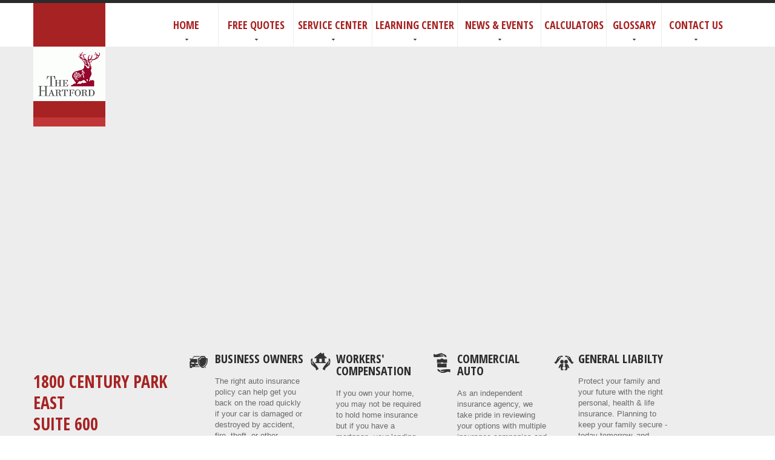

--- FILE ---
content_type: text/html; charset=utf-8
request_url: http://www.cabridgeins.com/insurance-agency-calculators/Life-Insurance-Needs.htm?sid=27336
body_size: 59639
content:

<!DOCTYPE html PUBLIC "-//W3C//DTD XHTML 1.0 Transitional//EN" "http://www.w3.org/TR/xhtml1/DTD/xhtml1-transitional.dtd">
<html lang="en-us">
<head>
    <title>
          Los Angeles Business Insurance - C A Bridge & Associates Insurance
    </title>
    <meta name="DESCRIPTION" content="Business Insurance" />
    <meta name="KEYWORDS" content="Workers' Compensation " />
    <meta http-equiv="X-UA-Compatible" content="IE=9" />
    <meta name="viewport" content="width=device-width, initial-scale=1"/>
    <link rel="stylesheet" href="../css/bootstrap.css" type="text/css" media="screen" />
    <link rel="stylesheet" href="../css/responsive.css" type="text/css" media="screen" />
    <link rel="stylesheet" href="../css/camera.css" type="text/css" media="screen" />
    <link href='https://fonts.googleapis.com/css?family=Six+Caps' rel='stylesheet' type='text/css' />
    <link href='https://fonts.googleapis.com/css?family=Open+Sans:700' rel='stylesheet' type='text/css' />
    <link href='https://fonts.googleapis.com/css?family=Open+Sans+Condensed:700' rel='stylesheet' type='text/css' />
    <link href="/css/style.css" rel="STYLESHEET" type="text/css" />
    <script type="text/javascript" src="../js/jquery.js"></script>
    <script type="text/javascript" src="../js/superfish.js"></script>
    <script type="text/javascript" src="../js/jquery.mobilemenu.js"></script>
    <script type="text/javascript" src="../js/jquery.easing.1.3.js"></script>
    <script type="text/javascript" src="../js/camera.js"></script>
    <script type="text/javascript" src="../js/sForm.js"></script>
    <script type="text/javascript" src="../js/jquery.ui.totop.js"></script>
    <script type="text/javascript" src="../js/jquery.equalheights.js"></script>
    <!--[if (gt IE 9)|!(IE)]><!-->
    <script type="text/javascript" src="../js/jquery.mobile.customized.min.js"></script>
    <!--<![endif]-->
    <script type="text/javascript">
        $(document).ready(function () {
            jQuery('.camera_wrap').camera();
        });
        $(window).load(function () {
            $().UItoTop({ easingType: 'easeOutQuart' });
        })
    </script>
	    <script type="text/javascript" src="/js/easySlider1.7.js"></script>
    <script type="text/javascript">
    	$(document).ready(function () {
    		$("#slider").easySlider({
    			auto: true,
    			continuous: true
    		});
    	});
    </script>

    <!--[if lt IE 9]>
    <link rel="stylesheet" href="css/ie.css" type="text/css" media="screen">
    <script src="http://html5shim.googlecode.com/svn/trunk/html5.js"></script>
  <![endif]-->
    <!-- Global site tag (gtag.js) - Google Analytics -->
<script async src="https://www.googletagmanager.com/gtag/js?id=UA-188224403-1"></script>
<script>
  window.dataLayer = window.dataLayer || [];
  function gtag(){dataLayer.push(arguments);}
  gtag('js', new Date());

  gtag('config', 'UA-188224403-1');
</script>
 
</head>

<body>
    <form name="form1" method="post" action="/index.aspx?sid=27336&amp;tp=4&amp;cd=CALC&amp;nm=NEEDSCALC" id="form1">
<div>
<input type="hidden" name="__VIEWSTATE" id="__VIEWSTATE" value="/[base64]/c2lkPTI3MzM2HgdUb29sVGlwBQRIb21lZGQCAw9kFhgCAQ9kFgICAQ8PFgQfBQUkL2luc3VyYW5jZS1hZ2VuY3ktaG9tZS5odG0/[base64]/[base64]/[base64]/c2lkPTI3MzM2HwYFGkluc3VyYW5jZSBBZ2VuY3kgTG9jYXRpb25zZGQCEw8WAh8EaBYCAgEPDxYEHwUFLC9pbnN1cmFuY2UtYWdlbmN5LW91ci1wYXJ0bmVycy5odG0/c2lkPTI3MzM2HwYFGUluc3VyYW5jZSBBZ2VuY3kgUGFydG5lcnNkZAIVD2QWAgIBDw8WBB8GBRFQcml2YWN5IFN0YXRlbWVudB8FBTEvaW5zdXJhbmNlLWFnZW5jeS1wcml2YWN5LXN0YXRlbWVudC5odG0/c2lkPTI3MzM2ZGQCGQ9kFgQCAg8PFgIfBQUnL2luc3VyYW5jZS1hZ2VuY3ktc2l0ZW1hcC5odG0/[base64]/[base64]/[base64]/c2lkPTI3MzM2ZGQCDQ9kFgQCAg8PFgIfBQUnL2luc3VyYW5jZS1hZ2VuY3ktc2l0ZW1hcC5odG0/c2lkPTI3MzM2ZGQCBA9kFgICAQ8PFgIfBQUoL2luc3VyYW5jZS1hZ2VuY3ktcmVmZXItdXMuaHRtP3NpZD0yNzMzNmRkAgkPZBYEAgEPDxYEHwUFLy9pbnN1cmFuY2UtYWdlbmN5LW5ld3MtYW5kLWV2ZW50cy5odG0/[base64]/c2lkPTI3MzM2ZGQCBQ8PFgIfBQVFL2luc3VyYW5jZS1hZ2VuY3ktbmV3cy1ldmVudHMvaW5zdXJhbmNlLWV2ZW50cy1jYWxlbmRhci5odG0/c2lkPTI3MzM2ZGQCBw9kFgQCAg8PFgIfBQUnL2luc3VyYW5jZS1hZ2VuY3ktc2l0ZW1hcC5odG0/[base64]/c2lkPTI3MzM2ZGQCBA9kFgICAQ8PFgIfBQUoL2luc3VyYW5jZS1hZ2VuY3ktcmVmZXItdXMuaHRtP3NpZD0yNzMzNmRkAg0PZBYEAgEPDxYEHwUFMi9pbnN1cmFuY2UtYWdlbmN5LWluc3VyYW5jZS1nbG9zc2FyeS5odG0/c2lkPTI3MzM2HwYFEkluc3VyYW5jZSBHbG9zc2FyeWRkAgMPZBYCZg9kFgQCAg8PFgIfBQUnL2luc3VyYW5jZS1hZ2VuY3ktc2l0ZW1hcC5odG0/[base64]/Z209MTk3OTcmc2lkPTI3MzM2HgZUYXJnZXQFBl9ibGFua2RkAggPDxYEHwUFKS9pbnN1cmFuY2UtYWdlbmN5LWxvY2F0aW9ucy5odG0/c2lkPTI3MzM2HwRnZGQCAw8PFgQfBQU2L2luc3VyYW5jZS1hZ2VuY3ktcXVvdGVzL2F1dG8tcXVvdGUtZm9ybS5odG0/[base64]/[base64]/bm09TkVFRFNDQUxDZAILD2QWAgIUDw8WAh8EaGRkAgwPZBYCAgEPFgIfCQVdaHR0cHM6Ly9wbHV0by5pbmZvcm1pbnNob3N0aW5nLmNvbS9zZWN1cmVidWlsZGVyL3NpdGVfY29udHJvbHMvU2hvcnRRdWlja1F1b3RlLmFzcHg/[base64]" />
</div>

<div>

	<input type="hidden" name="__VIEWSTATEGENERATOR" id="__VIEWSTATEGENERATOR" value="90059987" />
</div>
        <header>
            
<div class="header-black"></div>
<div class="header-white">
    <div class="container">
        <div class="navbar navbar_ clearfix">
            <div class="navbar-inner">
                <h1 class="brand">
                    <img id="TemplateHeader1_SLogo" src="/site_logos/27735.gif" alt="The Hartford Insurance Company " style="border-width:0px;" /><br />
                    </h1>
                <a class="btn btn-navbar" data-toggle="collapse" data-target=".nav-collapse_">menu</a>
                <div class="nav-collapse nav-collapse_ collapse" style="z-index:1000;" role="navigation" aria-label="Main menu">
                    

<ul id="nav"  class="nav sf-menu" role="menubar" aria-hidden="false">
    <li id="TemplateHeader1_TemplateNavigation1_li_index" class="sub-menu" role="menuitem" aria-haspopup="true">
        <a id="TemplateHeader1_TemplateNavigation1_index" title="Home" href="/insurance-agency-home.htm?sid=27336" target="_top" style="width: 105px;">Home</a>
        
<ul class="homemenu" data-test="true" aria-hidden="true" role="menu">
    <li id="TemplateHeader1_TemplateNavigation1_HomeMenu1_liWelcome" role="menuitem">
        <a id="TemplateHeader1_TemplateNavigation1_HomeMenu1_linkHome" tabindex="-1" title="Home Page" class="m" href="/insurance-agency-home.htm?sid=27336" target="_top">Welcome</a></li>
    <li id="TemplateHeader1_TemplateNavigation1_HomeMenu1_liAbout" role="menuitem">
        <a id="TemplateHeader1_TemplateNavigation1_HomeMenu1_linkAbout" tabindex="-1" title="About Insurance Agency" class="m" href="/insurance-agency-about-us.htm?sid=27336" target="_top">About Us</a></li>
    <li id="TemplateHeader1_TemplateNavigation1_HomeMenu1_liInsure" role="menuitem">
        <a id="TemplateHeader1_TemplateNavigation1_HomeMenu1_linkWeInsure" tabindex="-1" title="Insurance Products" class="m" href="/insurance-agency-what-we-insure.htm?sid=27336" target="_top">What We Insure</a></li>
    <li id="TemplateHeader1_TemplateNavigation1_HomeMenu1_liPeople" role="menuitem">
        <a id="TemplateHeader1_TemplateNavigation1_HomeMenu1_linkPeople" tabindex="-1" title="Insurance Agents" class="m" href="/insurance-agency-our-people.htm?sid=27336" target="_top">Our People</a></li>
    
    <li id="TemplateHeader1_TemplateNavigation1_HomeMenu1_liCarriers" role="menuitem">
        <a id="TemplateHeader1_TemplateNavigation1_HomeMenu1_linkCarriers" tabindex="-1" title="Insurance Agency Carriers" class="m" href="/insurance-agency-insurance-companies.htm?sid=27336" target="_top">Our Carriers</a></li>
    <li id="TemplateHeader1_TemplateNavigation1_HomeMenu1_trBillingInformation" role="menuitem">
        <a id="TemplateHeader1_TemplateNavigation1_HomeMenu1_CarriersPaymentHyperLink" tabindex="-1" title="Billing Information" class="m" href="/insurance-companies-billing-information.htm?sid=27336" target="_top">Billing Information</a>
    </li>
    <li id="TemplateHeader1_TemplateNavigation1_HomeMenu1_trReportClaim" role="menuitem">
        <a id="TemplateHeader1_TemplateNavigation1_HomeMenu1_CarriersClaimHyperLink" tabindex="-1" title="Report a Claim" class="m" href="/insurance-companies-claim-reports.htm?sid=27336" target="_top">Report a Claim</a>
    </li>
    <li id="TemplateHeader1_TemplateNavigation1_HomeMenu1_liLocations" role="menuitem">
        <a id="TemplateHeader1_TemplateNavigation1_HomeMenu1_linkLocations" tabindex="-1" title="Insurance Agency Locations" class="m" href="/insurance-agency-locations.htm?sid=27336" target="_top">Locations</a></li>
    
    <li id="TemplateHeader1_TemplateNavigation1_HomeMenu1_liPrivStatement" role="menuitem">
        <a id="TemplateHeader1_TemplateNavigation1_HomeMenu1_linkPrivStatement" tabindex="-1" title="Privacy Statement" class="m" href="/insurance-agency-privacy-statement.htm?sid=27336" target="_top">Privacy Statement</a></li>
    

    
        <li role="menuitem">
            <a id="TemplateHeader1_TemplateNavigation1_HomeMenu1_SubMenu1_menuRpt_ctl00_link_" tabindex="-1" class="m" href="/About-Workers-Compensation-California.htm?sid=27336" target="_top">About Workers' Compensation</a>
        </li>
    
        <li role="menuitem">
            <a id="TemplateHeader1_TemplateNavigation1_HomeMenu1_SubMenu1_menuRpt_ctl01_link_" tabindex="-1" class="m" href="/Workers-Compensation-Forms.htm?sid=27336" target="_top">Workers' Compensation Forms</a>
        </li>
    
        <li role="menuitem">
            <a id="TemplateHeader1_TemplateNavigation1_HomeMenu1_SubMenu1_menuRpt_ctl02_link_" tabindex="-1" class="m" href="/Product-Liability-And-Importers-Insurance.htm?sid=27336" target="_top">Product Liability </a>
        </li>
    
        <li role="menuitem">
            <a id="TemplateHeader1_TemplateNavigation1_HomeMenu1_SubMenu1_menuRpt_ctl03_link_" tabindex="-1" class="m" href="/Cal-OSHA.htm?sid=27336" target="_top">Cal OSHA</a>
        </li>
    
        <li role="menuitem">
            <a id="TemplateHeader1_TemplateNavigation1_HomeMenu1_SubMenu1_menuRpt_ctl04_link_" tabindex="-1" class="m" href="/Our-Values.htm?sid=27336" target="_top">Our Values</a>
        </li>
    
        <li role="menuitem">
            <a id="TemplateHeader1_TemplateNavigation1_HomeMenu1_SubMenu1_menuRpt_ctl05_link_" tabindex="-1" class="m" href="/Insurance-News-Workers-Compensation-California.htm?sid=27336" target="_top">Insurance News Workers' Compensation California</a>
        </li>
    
        <li role="menuitem">
            <a id="TemplateHeader1_TemplateNavigation1_HomeMenu1_SubMenu1_menuRpt_ctl06_link_" tabindex="-1" class="m" href="/Useful-Links-for-Loss-Control-and-Information.htm?sid=27336" target="_top">Useful Links for Loss Control and Information</a>
        </li>
    
        <li role="menuitem">
            <a id="TemplateHeader1_TemplateNavigation1_HomeMenu1_SubMenu1_menuRpt_ctl07_link_" tabindex="-1" class="m" href="/index.aspx?sid=27336&amp;tp=4&amp;cd=1000&amp;mid=159621&amp;ds=Customer-Service" target="_top">Customer Service</a>
        </li>
    
        <li role="menuitem">
            <a id="TemplateHeader1_TemplateNavigation1_HomeMenu1_SubMenu1_menuRpt_ctl08_link_" tabindex="-1" class="m" href="/index.aspx?sid=27336&amp;tp=4&amp;cd=1000&amp;mid=159622&amp;ds=Employment-Practices-Liability" target="_top">Employment Practices Liability</a>
        </li>
    
        <li role="menuitem">
            <a id="TemplateHeader1_TemplateNavigation1_HomeMenu1_SubMenu1_menuRpt_ctl09_link_" tabindex="-1" class="m" href="/index.aspx?sid=27336&amp;tp=4&amp;cd=1000&amp;mid=159623&amp;ds=Report-Claims" target="_top">Report Claims</a>
        </li>
    
<li style="display:none;" role="menuitem">
    <a id="TemplateHeader1_TemplateNavigation1_HomeMenu1_SubMenu1_hlnkSiteMap" tabindex="-1" class="m" href="/insurance-agency-sitemap.htm?sid=27336" target="_top">Site Map</a>
</li>
<li id="TemplateHeader1_TemplateNavigation1_HomeMenu1_SubMenu1_liRefer" role="menuitem">
    <a id="TemplateHeader1_TemplateNavigation1_HomeMenu1_SubMenu1_linkReferUs" tabindex="-1" class="m" href="/insurance-agency-refer-us.htm?sid=27336" target="_top">Refer Us</a>
</li>

</ul>

    </li>
    <li id="TemplateHeader1_TemplateNavigation1_li_quote" class="sub-menu" role="menuitem" aria-haspopup="true">
        <a id="TemplateHeader1_TemplateNavigation1_quote" title="Free Quotes" href="/insurance-agency-free-quotes.htm?sid=27336" target="_top" style="width: 123px;">Free Quotes</a>
        
<ul class="quotemenu" data-test="true" aria-hidden="true" role="menu" >
    
            <li role="menuitem">
                <a id="TemplateHeader1_TemplateNavigation1_QuotesMenu1_formsRpt_ctl00_Hyperlink1" tabindex="-1" class="m" href="/insurance-agency-quotes/auto-quote-form.htm?sid=27336" target="_top">Auto Quote</a>
            </li>
        
            <li role="menuitem">
                <a id="TemplateHeader1_TemplateNavigation1_QuotesMenu1_formsRpt_ctl01_Hyperlink1" tabindex="-1" class="m" href="/insurance-agency-quotes/homeowners-quote-form.htm?sid=27336" target="_top">Homeowners Quote</a>
            </li>
        
            <li role="menuitem">
                <a id="TemplateHeader1_TemplateNavigation1_QuotesMenu1_formsRpt_ctl02_Hyperlink1" tabindex="-1" class="m" href="/insurance-agency-quotes/commercial-quote-form.htm?sid=27336" target="_top">Commercial Quote</a>
            </li>
        
            <li role="menuitem">
                <a id="TemplateHeader1_TemplateNavigation1_QuotesMenu1_formsRpt_ctl03_Hyperlink1" tabindex="-1" class="m" href="/quotes/commercial_auto_form.htm?sid=27336" target="_top">Commercial Auto Quote</a>
            </li>
        
            <li role="menuitem">
                <a id="TemplateHeader1_TemplateNavigation1_QuotesMenu1_formsRpt_ctl04_Hyperlink1" tabindex="-1" class="m" href="/quotes/commertial_questionarrie_form.htm?sid=27336" target="_top">Business Insurance</a>
            </li>
        
            <li role="menuitem">
                <a id="TemplateHeader1_TemplateNavigation1_QuotesMenu1_formsRpt_ctl05_Hyperlink1" tabindex="-1" class="m" href="/quotes/workers_comp_quote_form.htm?sid=27336" target="_top">Workers Compensation Quote</a>
            </li>
        
            <li role="menuitem">
                <a id="TemplateHeader1_TemplateNavigation1_QuotesMenu1_formsRpt_ctl06_Hyperlink1" tabindex="-1" class="m" href="/quotes/business_owners_pkg_form.htm?sid=27336" target="_top">Business Owners Package Quote</a>
            </li>
        
            <li role="menuitem">
                <a id="TemplateHeader1_TemplateNavigation1_QuotesMenu1_formsRpt_ctl07_Hyperlink1" tabindex="-1" class="m" href="/quotes/combo_form.htm?sid=27336" target="_top">Combo: Office Pkg. and Professional Liability</a>
            </li>
        
            <li role="menuitem">
                <a id="TemplateHeader1_TemplateNavigation1_QuotesMenu1_formsRpt_ctl08_Hyperlink1" tabindex="-1" class="m" href="/quotes/general_liability_form.htm?sid=27336" target="_top">General Liability Quote</a>
            </li>
        
            <li role="menuitem">
                <a id="TemplateHeader1_TemplateNavigation1_QuotesMenu1_formsRpt_ctl09_Hyperlink1" tabindex="-1" class="m" href="/quotes/inland-marine-insurance-form.htm?sid=27336" target="_top">Inland Marine</a>
            </li>
        
            <li role="menuitem">
                <a id="TemplateHeader1_TemplateNavigation1_QuotesMenu1_formsRpt_ctl10_Hyperlink1" tabindex="-1" class="m" href="/quotes/liquor_liability_form.htm?sid=27336" target="_top">Liquor Liability</a>
            </li>
        
            <li role="menuitem">
                <a id="TemplateHeader1_TemplateNavigation1_QuotesMenu1_formsRpt_ctl11_Hyperlink1" tabindex="-1" class="m" href="/quotes/pharmacist_quote_form.htm?sid=27336" target="_top">Pharmacist Quote</a>
            </li>
        
            <li role="menuitem">
                <a id="TemplateHeader1_TemplateNavigation1_QuotesMenu1_formsRpt_ctl12_Hyperlink1" tabindex="-1" class="m" href="/quotes/professional_liability_form.htm?sid=27336" target="_top">Professional Liab.</a>
            </li>
        
            <li role="menuitem">
                <a id="TemplateHeader1_TemplateNavigation1_QuotesMenu1_formsRpt_ctl13_Hyperlink1" tabindex="-1" class="m" href="/quotes/restaurant_quote_form.htm?sid=27336" target="_top">Restaurant Quote</a>
            </li>
        
            <li role="menuitem">
                <a id="TemplateHeader1_TemplateNavigation1_QuotesMenu1_formsRpt_ctl14_Hyperlink1" tabindex="-1" class="m" href="/quotes/simplified-EPL-insurance-quote-form.htm?sid=27336" target="_top">Simplified EPL Quote</a>
            </li>
        
            <li role="menuitem">
                <a id="TemplateHeader1_TemplateNavigation1_QuotesMenu1_formsRpt_ctl15_Hyperlink1" tabindex="-1" class="m" href="/quotes/commercial-auto-insurance-quote.htm?sid=27336" target="_top">Commercial Auto</a>
            </li>
        
            <li role="menuitem">
                <a id="TemplateHeader1_TemplateNavigation1_QuotesMenu1_formsRpt_ctl16_Hyperlink1" tabindex="-1" class="m" href="/quotes/commercial-vehicle-quick-quote.htm?sid=27336" target="_top">Commercial Veh Quick Quote</a>
            </li>
        
            <li role="menuitem">
                <a id="TemplateHeader1_TemplateNavigation1_QuotesMenu1_formsRpt_ctl17_Hyperlink1" tabindex="-1" class="m" href="/quotes/workers-comp-questionaire.htm?sid=27336" target="_top">Workers Comp Questionaire</a>
            </li>
        
            <li role="menuitem">
                <a id="TemplateHeader1_TemplateNavigation1_QuotesMenu1_formsRpt_ctl18_Hyperlink1" tabindex="-1" class="m" href="/quotes/commercial-questionaire.htm?sid=27336" target="_top">Comm'l Acct Questionaire</a>
            </li>
        
            <li role="menuitem">
                <a id="TemplateHeader1_TemplateNavigation1_QuotesMenu1_formsRpt_ctl19_Hyperlink1" tabindex="-1" class="m" href="/quotes/workers-comp-request.htm?sid=27336" target="_top">Workers Compensation Quote</a>
            </li>
        
            <li role="menuitem">
                <a id="TemplateHeader1_TemplateNavigation1_QuotesMenu1_formsRpt_ctl20_Hyperlink1" tabindex="-1" class="m" href="/quotes/flood-insurance-quote-form.htm?sid=27336" target="_top">Get A Quote</a>
            </li>
        
            <li role="menuitem">
                <a id="TemplateHeader1_TemplateNavigation1_QuotesMenu1_formsRpt_ctl21_Hyperlink1" tabindex="-1" class="m" href="/quotes/business-insurance-quick-quote.htm?sid=27336" target="_top">Business Quick Quote</a>
            </li>
        
            <li role="menuitem">
                <a id="TemplateHeader1_TemplateNavigation1_QuotesMenu1_formsRpt_ctl22_Hyperlink1" tabindex="-1" class="m" href="/quotes/commercial-lines-insurance-quote.htm?sid=27336" target="_top">Commercial Lines Quote</a>
            </li>
        
            <li role="menuitem">
                <a id="TemplateHeader1_TemplateNavigation1_QuotesMenu1_formsRpt_ctl23_Hyperlink1" tabindex="-1" class="m" href="/quotes/general-liability-information.htm?sid=27336" target="_top">General Liability Information</a>
            </li>
        
            <li role="menuitem">
                <a id="TemplateHeader1_TemplateNavigation1_QuotesMenu1_formsRpt_ctl24_Hyperlink1" tabindex="-1" class="m" href="/quotes/business-property-information.htm?sid=27336" target="_top">Business Property Information</a>
            </li>
        
            <li role="menuitem">
                <a id="TemplateHeader1_TemplateNavigation1_QuotesMenu1_formsRpt_ctl25_Hyperlink1" tabindex="-1" class="m" href="/quotes/commercial-auto-information.htm?sid=27336" target="_top">Commercial Auto Information</a>
            </li>
        
            <li role="menuitem">
                <a id="TemplateHeader1_TemplateNavigation1_QuotesMenu1_formsRpt_ctl26_Hyperlink1" tabindex="-1" class="m" href="/quotes/workers-compensation-information.htm?sid=27336" target="_top">Workers Compensation Information</a>
            </li>
        
            <li role="menuitem">
                <a id="TemplateHeader1_TemplateNavigation1_QuotesMenu1_formsRpt_ctl27_Hyperlink1" tabindex="-1" class="m" href="/quotes/equipment-floater-information.htm?sid=27336" target="_top">Equipment Floater Information</a>
            </li>
        
            <li role="menuitem">
                <a id="TemplateHeader1_TemplateNavigation1_QuotesMenu1_formsRpt_ctl28_Hyperlink1" tabindex="-1" class="m" href="/quotes/umbrella-liability-information.htm?sid=27336" target="_top">Umbrella Liability Information</a>
            </li>
        
            <li role="menuitem">
                <a id="TemplateHeader1_TemplateNavigation1_QuotesMenu1_formsRpt_ctl29_Hyperlink1" tabindex="-1" class="m" href="/quotes/insurance-questionaire.htm?sid=27336" target="_top">Insurance Questionnaire</a>
            </li>
        
            <li role="menuitem">
                <a id="TemplateHeader1_TemplateNavigation1_QuotesMenu1_formsRpt_ctl30_Hyperlink1" tabindex="-1" class="m" href="/quotes/client-referral-quote.htm?sid=27336" target="_top">Client Referral</a>
            </li>
        
            <li role="menuitem">
                <a id="TemplateHeader1_TemplateNavigation1_QuotesMenu1_formsRpt_ctl31_Hyperlink1" tabindex="-1" class="m" href="/quotes/commercial-earthquake-quote.htm?sid=27336" target="_top">Commercial Earthquake Quote</a>
            </li>
        
            <li role="menuitem">
                <a id="TemplateHeader1_TemplateNavigation1_QuotesMenu1_formsRpt_ctl32_Hyperlink1" tabindex="-1" class="m" href="/quote.aspx?lob=CF&amp;fm=434&amp;sid=27336&amp;ds=Liquor-Store-Quote" target="_top">Liquor Store Quote</a>
            </li>
        
            <li role="menuitem">
                <a id="TemplateHeader1_TemplateNavigation1_QuotesMenu1_formsRpt_ctl33_Hyperlink1" tabindex="-1" class="m" href="/quotes/general-liability-insurance-quote.htm?sid=27336" target="_top">General Liability Insurance Quote</a>
            </li>
        
            <li role="menuitem">
                <a id="TemplateHeader1_TemplateNavigation1_QuotesMenu1_formsRpt_ctl34_Hyperlink1" tabindex="-1" class="m" href="/quotes/business-owners-insurance-quote.htm?sid=27336" target="_top">Business Owners Insurance Quote</a>
            </li>
        
            <li role="menuitem">
                <a id="TemplateHeader1_TemplateNavigation1_QuotesMenu1_formsRpt_ctl35_Hyperlink1" tabindex="-1" class="m" href="/quotes/product-liability-insurance-quote.htm?sid=27336" target="_top">Product Liability Insurance Quote</a>
            </li>
        
            <li role="menuitem">
                <a id="TemplateHeader1_TemplateNavigation1_QuotesMenu1_formsRpt_ctl36_Hyperlink1" tabindex="-1" class="m" href="/quotes/commercial-property-insurance-quote.htm?sid=27336" target="_top">Commercial Property Insurance Quote</a>
            </li>
        
            <li role="menuitem">
                <a id="TemplateHeader1_TemplateNavigation1_QuotesMenu1_formsRpt_ctl37_Hyperlink1" tabindex="-1" class="m" href="/quotes/professional-liability-insurance-quote.htm?sid=27336" target="_top">Professional Liability Insurance Quote</a>
            </li>
        
            <li role="menuitem">
                <a id="TemplateHeader1_TemplateNavigation1_QuotesMenu1_formsRpt_ctl38_Hyperlink1" tabindex="-1" class="m" href="/quotes/garage-keepers-insurance-quote.htm?sid=27336" target="_top">Garage Keepers Insurance Quote</a>
            </li>
        
            <li role="menuitem">
                <a id="TemplateHeader1_TemplateNavigation1_QuotesMenu1_formsRpt_ctl39_Hyperlink1" tabindex="-1" class="m" href="/quotes/workers-compensation-insurance-quote.htm?sid=27336" target="_top">Workers Compensation Insurance</a>
            </li>
        
            <li role="menuitem">
                <a id="TemplateHeader1_TemplateNavigation1_QuotesMenu1_formsRpt_ctl40_Hyperlink1" tabindex="-1" class="m" href="/quotes/transportation-insurance-quote.htm?sid=27336" target="_top">Transportation Insurance</a>
            </li>
        
            <li role="menuitem">
                <a id="TemplateHeader1_TemplateNavigation1_QuotesMenu1_formsRpt_ctl41_Hyperlink1" tabindex="-1" class="m" href="/quote.aspx?lob=CF&amp;fm=455&amp;sid=27336&amp;ds=Cargo-Insurance" target="_top">Cargo Insurance</a>
            </li>
        
            <li role="menuitem">
                <a id="TemplateHeader1_TemplateNavigation1_QuotesMenu1_formsRpt_ctl42_Hyperlink1" tabindex="-1" class="m" href="/quote.aspx?lob=CF&amp;fm=457&amp;sid=27336&amp;ds=Business-Auto-Insurance" target="_top">Business Auto Insurance</a>
            </li>
        
    
<li style="display:none;" role="menuitem">
    <a id="TemplateHeader1_TemplateNavigation1_QuotesMenu1_SubMenu1_hlnkSiteMap" tabindex="-1" class="m" href="/insurance-agency-sitemap.htm?sid=27336">Site Map</a>
</li>
<li id="TemplateHeader1_TemplateNavigation1_QuotesMenu1_SubMenu1_liRefer" role="menuitem">
    <a id="TemplateHeader1_TemplateNavigation1_QuotesMenu1_SubMenu1_linkReferUs" tabindex="-1" class="m" href="/insurance-agency-refer-us.htm?sid=27336">Refer Us</a>
</li>

</ul>

    </li>
    <li id="TemplateHeader1_TemplateNavigation1_li_service" class="sub-menu" role="menuitem" aria-haspopup="true"> 
        <a id="TemplateHeader1_TemplateNavigation1_service" title="Service Center" href="/insurance-agency-service-center.htm?sid=27336" target="_top" style="width: 129px;">Service Center</a>
        
<ul class="servicemenu" data-test="true" aria-hidden="true" role="menu">
    
            <li role="menuitem">
                <a id="TemplateHeader1_TemplateNavigation1_ServiceMenu1_serviceItemsRpt_ctl00_link_" tabindex="-1" class="m" href="/insurance-agency-service-center/insurance-policy-change-address.htm?sid=27336" target="_top">Change Address</a>
            </li>
        
            <li role="menuitem">
                <a id="TemplateHeader1_TemplateNavigation1_ServiceMenu1_serviceItemsRpt_ctl01_link_" tabindex="-1" class="m" href="/insurance-agency-service-center/insurance-policy-add-vehicle.htm?sid=27336" target="_top">Add Vehicle</a>
            </li>
        
            <li role="menuitem">
                <a id="TemplateHeader1_TemplateNavigation1_ServiceMenu1_serviceItemsRpt_ctl02_link_" tabindex="-1" class="m" href="/insurance-agency-service-center/insurance-policy-delete-vehicle.htm?sid=27336" target="_top">Delete Vehicle</a>
            </li>
        
            <li role="menuitem">
                <a id="TemplateHeader1_TemplateNavigation1_ServiceMenu1_serviceItemsRpt_ctl03_link_" tabindex="-1" class="m" href="/insurance-agency-service-center/insurance-policy-add-driver.htm?sid=27336" target="_top">Add Driver</a>
            </li>
        
    
    <li id="TemplateHeader1_TemplateNavigation1_ServiceMenu1_trBillingInformation" role="menuitem">
        <a id="TemplateHeader1_TemplateNavigation1_ServiceMenu1_CarriersPaymentHyperLink" tabindex="-1" class="m" href="/insurance-companies-billing-information.htm?sid=27336" target="_top">Billing Information</a>
    </li>
    <li id="TemplateHeader1_TemplateNavigation1_ServiceMenu1_trReportClaim" role="menuitem">
        <a id="TemplateHeader1_TemplateNavigation1_ServiceMenu1_CarriersClaimHyperLink" tabindex="-1" class="m" href="/insurance-companies-claim-reports.htm?sid=27336" target="_top">Report a Claim</a>
    </li>
    
<li style="display:none;" role="menuitem">
    <a id="TemplateHeader1_TemplateNavigation1_ServiceMenu1_Submenu__hlnkSiteMap" tabindex="-1" class="m" href="/insurance-agency-sitemap.htm?sid=27336">Site Map</a>
</li>
<li id="TemplateHeader1_TemplateNavigation1_ServiceMenu1_Submenu__liRefer" role="menuitem">
    <a id="TemplateHeader1_TemplateNavigation1_ServiceMenu1_Submenu__linkReferUs" tabindex="-1" class="m" href="/insurance-agency-refer-us.htm?sid=27336">Refer Us</a>
</li>

</ul>

    </li>
    <li id="TemplateHeader1_TemplateNavigation1_li_learning" class="sub-menu" role="menuitem" aria-haspopup="true">
        <a id="TemplateHeader1_TemplateNavigation1_learning" title="Learning Center" href="/insurance-agency-learning-center.htm?sid=27336" target="_top" style="width: 140px;">Learning Center</a>
        
<ul  class="learningmenu" data-test="true" aria-hidden="true" role="menu" >
    <li id="TemplateHeader1_TemplateNavigation1_I101Menu1_liAuto" role="menuitem">
        <a id="TemplateHeader1_TemplateNavigation1_I101Menu1_linkAuto" tabindex="-1" class="m" href="/insurance-agency-learning-center.htm?sid=27336">Auto</a></li>
    <li id="TemplateHeader1_TemplateNavigation1_I101Menu1_liHome" role="menuitem">
        <a id="TemplateHeader1_TemplateNavigation1_I101Menu1_linkHome" tabindex="-1" class="m" href="/insurance-agency-learning-center/homeowners.htm?sid=27336">Homeowners</a></li>
    
    
    <li id="TemplateHeader1_TemplateNavigation1_I101Menu1_liBusiness" role="menuitem">
        <a id="TemplateHeader1_TemplateNavigation1_I101Menu1_linkBusiness" tabindex="-1" class="m" href="/insurance-agency-learning-center/business-insurance.htm?sid=27336">Business Insurance</a></li>
    
    
<li style="display:none;" role="menuitem">
    <a id="TemplateHeader1_TemplateNavigation1_I101Menu1_SubMenu1_hlnkSiteMap" tabindex="-1" class="m" href="/insurance-agency-sitemap.htm?sid=27336" target="_top">Site Map</a>
</li>
<li id="TemplateHeader1_TemplateNavigation1_I101Menu1_SubMenu1_liRefer" role="menuitem">
    <a id="TemplateHeader1_TemplateNavigation1_I101Menu1_SubMenu1_linkReferUs" tabindex="-1" class="m" href="/insurance-agency-refer-us.htm?sid=27336" target="_top">Refer Us</a>
</li>

</ul>

    </li>
    <li id="TemplateHeader1_TemplateNavigation1_li_events" class="sub-menu" role="menuitem" aria-haspopup="true">
        <a id="TemplateHeader1_TemplateNavigation1_events" title="News And Events" href="/insurance-agency-news-and-events.htm?sid=27336" target="_top" style="width: 137px;">News & Events</a>
        
<ul class="eventmenu" data-test="true" aria-hidden="true" role="menu">
    <li role="menuitem">
        <a id="TemplateHeader1_TemplateNavigation1_EventsMenu1_linkDocs" tabindex="-1" class="m" href="/insurance-agency-news-events/insurance-documents-and-links.htm?sid=27336">Documents & Links</a></li>
    <li role="menuitem">
        <a id="TemplateHeader1_TemplateNavigation1_EventsMenu1_linkNews" tabindex="-1" class="m" href="/insurance-agency-news-events/insurance-news.htm?sid=27336">News & Announcements</a></li>
    <li role="menuitem">
        <a id="TemplateHeader1_TemplateNavigation1_EventsMenu1_linkEvents" tabindex="-1" class="m" href="/insurance-agency-news-events/insurance-events-calendar.htm?sid=27336">Calendar of Events</a></li>
    
<li style="display:none;" role="menuitem">
    <a id="TemplateHeader1_TemplateNavigation1_EventsMenu1_Submenu2_hlnkSiteMap" tabindex="-1" class="m" href="/insurance-agency-sitemap.htm?sid=27336" target="_top">Site Map</a>
</li>
<li id="TemplateHeader1_TemplateNavigation1_EventsMenu1_Submenu2_liRefer" role="menuitem">
    <a id="TemplateHeader1_TemplateNavigation1_EventsMenu1_Submenu2_linkReferUs" tabindex="-1" class="m" href="/insurance-agency-refer-us.htm?sid=27336" target="_top">Refer Us</a>
</li>

</ul>

    </li>
    <li id="TemplateHeader1_TemplateNavigation1_li_calcs" class="current" role="menuitem" aria-haspopup="true">
        <a id="TemplateHeader1_TemplateNavigation1_calcs" title="Insurance Calculators" href="/insurance-agency-insurance-calculators.htm?sid=27336" target="_top" style="width: 107px;">Calculators</a>
        
<ul class="calcmenu" data-test="true" aria-hidden="true" role="menu">
    
            <li role="menuitem">
                <a id="TemplateHeader1_TemplateNavigation1_CalcMenu1_menuRpt_ctl00_Hyperlink5" tabindex="-1" class="m" href="/insurance-agency-calculators/Life-Insurance-Needs.htm?sid=27336" target="_top">Life Insurance Needs
</a></li>
        
            <li role="menuitem">
                <a id="TemplateHeader1_TemplateNavigation1_CalcMenu1_menuRpt_ctl01_Hyperlink5" tabindex="-1" class="m" href="/insurance-agency-calculators/Retirement-Analysis.htm?sid=27336" target="_top">Retirement Analysis
</a></li>
        
    
<li style="display:none;" role="menuitem">
    <a id="TemplateHeader1_TemplateNavigation1_CalcMenu1_Submenu2_hlnkSiteMap" tabindex="-1" class="m" href="/insurance-agency-sitemap.htm?sid=27336" target="_top">Site Map</a>
</li>
<li id="TemplateHeader1_TemplateNavigation1_CalcMenu1_Submenu2_liRefer" role="menuitem">
    <a id="TemplateHeader1_TemplateNavigation1_CalcMenu1_Submenu2_linkReferUs" tabindex="-1" class="m" href="/insurance-agency-refer-us.htm?sid=27336" target="_top">Refer Us</a>
</li>

</ul>

    </li>
    <li id="TemplateHeader1_TemplateNavigation1_li_glossary" class="sub-menu" role="menuitem" aria-haspopup="true">
        <a id="TemplateHeader1_TemplateNavigation1_glossary" title="Insurance Glossary" href="/insurance-agency-insurance-glossary.htm?sid=27336" target="_top" style="width: 90px;">Glossary</a>
        
<ul class="glossmenu" data-test="true" aria-hidden="true" role="menu">
    <li style=" height:189px!important;" role="menuitem">
        <table border="1" id="gloss_table"
            style="z-index:10px; border-collapse: collapse; border-color:#CCCCCC;">
            <tr >
                <td align="center" colspan="6">
                    <a href="/insurance-agency-insurance-glossary.htm?sid=27336#top"
                        target="_top" class="m" TabIndex="-1">All</a>
                </td>
            </tr>
            <tr>
                <td >
                    <a href="/insurance-agency-insurance-glossary.htm?sid=27336#ga"
                        target="_top" class="m1" TabIndex="-1">A</a>
                </td>
                <td >
                    <a href="/insurance-agency-insurance-glossary.htm?sid=27336#gb"
                        target="_top" class="m1" TabIndex="-1">B</a>
                </td>
                <td >
                    <a href="/insurance-agency-insurance-glossary.htm?sid=27336#gc"
                        target="_top" class="m1" TabIndex="-1">C</a>
                </td>
                <td >
                    <a href="/insurance-agency-insurance-glossary.htm?sid=27336#gd"
                        target="_top" class="m1" TabIndex="-1">D</a>
                </td>
                <td >
                    <a href="/insurance-agency-insurance-glossary.htm?sid=27336#ge"
                        target="_top" class="m1" TabIndex="-1">E</a>
                </td>
            </tr>
            <tr>
                <td>
                    <a href="/insurance-agency-insurance-glossary.htm?sid=27336#gf"
                        target="_top" class="m1" TabIndex="-1">F</a>
                </td>
                <td>
                    <a href="/insurance-agency-insurance-glossary.htm?sid=27336#gg"
                        target="_top" class="m1" TabIndex="-1">G</a>
                </td>
                <td>
                    <a href="/insurance-agency-insurance-glossary.htm?sid=27336#gh"
                        target="_top" class="m1" TabIndex="-1">H</a>
                </td>
                <td>
                    <a href="/insurance-agency-insurance-glossary.htm?sid=27336#gi"
                        target="_top" class="m1" TabIndex="-1">I</a>
                </td>
                <td>
                    <a href="/insurance-agency-insurance-glossary.htm?sid=27336#gj"
                        target="_top" class="m1" TabIndex="-1">J</a>
                </td>
            </tr>
            <tr>
                <td>
                    <a href="/insurance-agency-insurance-glossary.htm?sid=27336#gk"
                        target="_top" class="m1" TabIndex="-1">K</a>
                </td>
                <td>
                    <a href="/insurance-agency-insurance-glossary.htm?sid=27336#gl"
                        target="_top" class="m1" TabIndex="-1">L</a>
                </td>
                <td>
                    <a href="/insurance-agency-insurance-glossary.htm?sid=27336#gm"
                        target="_top" class="m1" TabIndex="-1">M</a>
                </td>
                <td>
                    <a href="/insurance-agency-insurance-glossary.htm?sid=27336#gn"
                        target="_top" class="m1" TabIndex="-1">N</a>
                </td>
                <td>
                    <a href="/insurance-agency-insurance-glossary.htm?sid=27336#go"
                        target="_top" class="m1" TabIndex="-1">O</a>
                </td>
            </tr>
            <tr>
                <td>
                    <a href="/insurance-agency-insurance-glossary.htm?sid=27336#gp"
                        target="_top" class="m1" TabIndex="-1">P</a>
                </td>
                <td>
                    <a href="/insurance-agency-insurance-glossary.htm?sid=27336#gq"
                        target="_top" class="m1" TabIndex="-1">Q</a>
                </td>
                <td>
                    <a href="/insurance-agency-insurance-glossary.htm?sid=27336#gr"
                        target="_top" class="m1" TabIndex="-1">R</a>
                </td>
                <td>
                    <a href="/insurance-agency-insurance-glossary.htm?sid=27336#gs"
                        target="_top" class="m1" TabIndex="-1">S</a>
                </td>
                <td>
                    <a href="/insurance-agency-insurance-glossary.htm?sid=27336#gt"
                        target="_top" class="m1" TabIndex="-1">T</a>
                </td>
            </tr>
            <tr>
                <td>
                    <a href="/insurance-agency-insurance-glossary.htm?sid=27336#gu"
                        target="_top" class="m1" TabIndex="-1">U</a>
                </td>
                <td>
                    <a href="/insurance-agency-insurance-glossary.htm?sid=27336#gv"
                        target="_top" class="m1" TabIndex="-1">V</a>
                </td>
                <td>
                    <a href="/insurance-agency-insurance-glossary.htm?sid=27336#gw"
                        target="_top" class="m1" TabIndex="-1">W</a>
                </td>
                <td>
                    <a href="/insurance-agency-insurance-glossary.htm?sid=27336#gy"
                        target="_top" class="m1" TabIndex="-1">Y</a>
                </td>
                <td>
                    <a href="/insurance-agency-insurance-glossary.htm?sid=27336#gz"
                        target="_top" class="m1" TabIndex="-1">Z</a>
                </td>
            </tr>
        </table>
    </li>
    
<li style="display:none;" role="menuitem">
    <a id="TemplateHeader1_TemplateNavigation1_GlossaryMenu1_SubMenu1_hlnkSiteMap" tabindex="-1" class="m" href="/insurance-agency-sitemap.htm?sid=27336" target="_top">Site Map</a>
</li>
<li id="TemplateHeader1_TemplateNavigation1_GlossaryMenu1_SubMenu1_liRefer" role="menuitem">
    <a id="TemplateHeader1_TemplateNavigation1_GlossaryMenu1_SubMenu1_linkReferUs" tabindex="-1" class="m" href="/insurance-agency-refer-us.htm?sid=27336" target="_top">Refer Us</a>
</li>

</ul>

    </li>
    <li id="TemplateHeader1_TemplateNavigation1_li_contact" class="sub-menu" role="menuitem" aria-haspopup="true">
        <a id="TemplateHeader1_TemplateNavigation1_contact" title="Contacts" href="/insurance-agency-contact-us.htm?sid=27336" target="_top" style="width: 112px;">Contact Us</a>
        
<ul class="contactmenu" data-test="true" aria-hidden="true" role="menu">
    <li id="TemplateHeader1_TemplateNavigation1_ContactMenu1_liContact" role="menuitem">
        <a id="TemplateHeader1_TemplateNavigation1_ContactMenu1_HyperLink1" tabindex="-1" class="m" href="/insurance-agency-contact-us.htm?sid=27336">Contact Us</a>
    </li>
    
<li style="display:none;" role="menuitem">
    <a id="TemplateHeader1_TemplateNavigation1_ContactMenu1_Submenu2_hlnkSiteMap" tabindex="-1" class="m" href="/insurance-agency-sitemap.htm?sid=27336" target="_top">Site Map</a>
</li>
<li id="TemplateHeader1_TemplateNavigation1_ContactMenu1_Submenu2_liRefer" role="menuitem">
    <a id="TemplateHeader1_TemplateNavigation1_ContactMenu1_Submenu2_linkReferUs" tabindex="-1" class="m" href="/insurance-agency-refer-us.htm?sid=27336" target="_top">Refer Us</a>
</li>

</ul>

    </li>
</ul>

                </div>
            </div>
        </div>
    </div>
</div>
<div id="TemplateHeader1_regularSLider" class="container slider-padding">
    <div class="row">
        <div class="span12">
            <div class="slider" >
                <div class="camera_wrap">
                    <div data-src="../img/slide-1.jpg" class="background-slide1">
                        <div class="camera_caption fadeIn">
                            <div>
                                <span class="font-1">Find the optimal insurance for you</span>
                                <strong class="font-strong-1">You will be definitely<br>
                                    safe with us!</strong>
                            </div>
                        </div>
                    </div>
                    <div data-src="../img/slide-2.jpg" class="background-slide2">
                        <div class="camera_caption fadeIn">
                            <div>
                                <span class="font-1">We work for you</span>
                                <strong class="font-strong-1">and your business</strong>
                            </div>
                        </div>
                    </div>
                    <div data-src="../img/slide-3.jpg" class="background-slide3">
                        <div class="camera_caption fadeIn">
                            <div>
                                <span class="font-2">We have propositions for everybody!</span>
                                <strong class="font-strong-1">Ask professionals
                                        <br>
                                    for business insurance!</strong>
                            </div>
                        </div>
                    </div>
                    <div data-src="../img/slide-4.jpg" class="background-slide4">
                        <div class="camera_caption fadeIn">
                            <div>
                                <span class="font-2">We have propositions for everybody!</span>
                                <strong class="font-strong-1">Ask professionals
                                        <br>
                                    for life advice!</strong>
                            </div>
                        </div>
                    </div>
                </div>
            </div>

        </div>
    </div>
</div>





<div id="TemplateHeader1_CustomSlider81380" class="gal" style="display:none;">
	<!-- ??????? -->
	<div class="container">
		<div id="slider">
			<ul>
				<li>
					<img alt="" src="../images/s.gif" class="pic1" /><br />
				</li>
				<li>
					<img alt="" src="../images/s.gif" class="pic2" /><br />
				</li>
				<li>
					<img alt="" src="../images/s.gif" class="pic3" /><br />
				</li>
				<li>
					<img alt="" src="../images/s.gif" class="pic4" /><br />
				</li>

			</ul>

		</div>
  
		
	</div>
</div>

         
        <div class="container">
        <div class="row">
            <div class="span3">
                
                <address class="address-1">
                    <span id="TemplateLocation1_header1Lbl"></span>
<br />
<span id="TemplateLocation1_Location1Lbl">1800 Century Park East<br>Suite 600<br>Los Angeles CA 90067<br>Phone: (310) 791-4880<br>Toll-free: (800) 520-5111<br></span>
<a id="TemplateLocation1_Email1Lnk" href="mailto:cbsgm7@gmail.com">Email</a>&nbsp;&nbsp;
<a id="TemplateLocation1_mapGLnk" href="/insurance-agency-directions.htm?gm=19797&amp;sid=27336" target="_blank">Directions</a>
<br />
<a id="TemplateLocation1_linkMoreLocations" href="/insurance-agency-locations.htm?sid=27336" style="color:DarkRed;">More locations</a>




                </address>
            </div>
            <div class="span9">
                <ul class="block1">
                    <li class="maxheight">
                        <div class="page1-icon1"></div>
                        <h2>Business Owners </h2>
                        <span id="blockTextLbl1" style="text-align: justify;">The right auto insurance policy can help get
you back on the road quickly if your car is
damaged or destroyed by accident, fire,
theft, or other covered event.</span><br/>
                         <a id="auto" title="Business Owners " class="link" href="/insurance-agency-quotes/auto-quote-form.htm?sid=27336">Get a Quote</a>
                    </li>
                    <li class="maxheight">
                        <div class="page1-icon2"></div>
                        <h2>Workers' Compensation</h2>
                        <span id="blockTextLbl2" style="text-align: justify;"> If you own your home, you may not be
required to hold home insurance but if you
have a mortgage, your lending instruction
will most likely require home insurance </span><br/>
                        <a id="home" title="Workers' Compensation" class="link" href="/insurance-agency-quotes/homeowners-quote-form.htm?sid=27336">Get a Quote</a>
                    </li>
                    <li class="maxheight">
                        <div class="page1-icon3"></div>
                        <h2>Commercial Auto</h2>
                       <span id="blockTextLbl3" style="text-align: justify;">
                        As an  independent insurance agency, we
take pride in reviewing your options with
multiple insurance companies and
comparing protection and prices. </span><br/>
                        <a id="commercial" title="Commercial Auto" class="link" href="/insurance-agency-quotes/commercial-quote-form.htm?sid=27336">Get a Quote</a>
                    </li>
                    <li class="maxheight">
                        <div class="page1-icon4"></div>
                        <h2>General Liabilty</h2>
                         <span id="blockTextLbl4" style="text-align: justify;">
                        Protect your family and your future with
the right personal, health &amp; life insurance.
Planning to keep your family secure - 
today tomorrow, and down the road? </span><br/>
                       <a id="life" title="General Liabilty" class="link" href="/insurance-agency-quotes/life-quote-form.htm?sid=27336">Get a Quote</a>
                    </li>
                </ul>
            </div>
        </div>
    </div>
</header>
    <!--==============================content=================================-->
    <div id="content">
      <div class="container">
        <div class="row">

            <div class="span9 block-2">
            
<div id="ctl00_CALC">
	
	<IFRAME id="ctl00_CalcFrm" marginWidth="0" marginHeight="0" frameBorder="0" width="100%" scrolling="auto" height="700" src="https://pluto.informinshosting.com/calcs/index.aspx?nm=NEEDSCALC">
	</IFRAME>

</div>

                </div>
          <div class="span3" style="padding-top:20px;">
               


















<span>
	
</span>
                
<h1>Request a Quote</h1>
<iframe id="ShortQuote1_ShortQuickQuoteForm" scrolling="no" frameborder="0" width="258" height="440" style="background-color:#FBFBFB;" title="Quick Quote Request" src="https://pluto.informinshosting.com/securebuilder/site_controls/ShortQuickQuote.aspx?sid=27336"></iframe>
               <div id="TemplateMultipleLocations_LocationsDiv" class="multiLoc">

<span id="TemplateMultipleLocations_headerSpan1" class="multiLocHeader">Office Location<br/></span><span id="TemplateMultipleLocations_addressSpan1" class="multiLocAddress">1800 Century Park East<br/>Suite 600<br/>Los Angeles CA 90067<br/></span><span id="TemplateMultipleLocations_phoneSpan1" class="multiLocPhone">Phone: (310) 791-4880<br/></span><span id="TemplateMultipleLocations_phone2Span1" class="multiLocPhone">Toll-free: (800) 520-5111<br/></span><a id="TemplateMultipleLocations_emailLink1" href="mailto:cbsgm7@gmail.com">Email&nbsp;&nbsp;</a><a id="TemplateMultipleLocations_mapLink1" href="/insurance-agency-directions.htm?gm=19797&amp;sid=27336">Directions</a><br /><br /><span id="TemplateMultipleLocations_headerSpan2" class="multiLocHeader"><br/></span><span id="TemplateMultipleLocations_addressSpan2" class="multiLocAddress"><br/>  <br/></span><span id="TemplateMultipleLocations_phoneSpan2" class="multiLocPhone">Phone: <br/></span><a id="TemplateMultipleLocations_emailLink2" href="mailto:">Email&nbsp;&nbsp;</a><a id="TemplateMultipleLocations_mapLink2" href="/insurance-agency-directions.htm?gm=66894&amp;sid=27336">Directions</a><br /><br /><span id="TemplateMultipleLocations_headerSpan3" class="multiLocHeader"><br/></span><span id="TemplateMultipleLocations_addressSpan3" class="multiLocAddress"><br/>  <br/></span><span id="TemplateMultipleLocations_phoneSpan3" class="multiLocPhone">Phone: (310) 791-4880<br/></span><span id="TemplateMultipleLocations_phone2Span3" class="multiLocPhone">Toll-free: (800) 520-5111<br/></span><a id="TemplateMultipleLocations_emailLink3" href="mailto:juliah@ca-bridgeins.com">Email&nbsp;&nbsp;</a><a id="TemplateMultipleLocations_mapLink3" href="/insurance-agency-directions.htm?gm=66895&amp;sid=27336">Directions</a><br /><br /></div>

<span class></span>



                


                
<div align="center" style=" padding-top:20px;">
  
</div>



            
          </div>     
        </div> 
      </div>
    </div>

       

            
<div class="bottommenu" aria-label="fotter menu">
    <div class="container">
       
<div>
    <h2>Products</h2>
    <div>
        
                <a id="TemplateBottom1_TemplateBottomMenu1_formsRpt_ctl00_Hyperlink1" class="m" href="/insurance-agency-quotes/auto-quote-form.htm?sid=27336" target="_top">Auto Quote</a><br />
            
                <a id="TemplateBottom1_TemplateBottomMenu1_formsRpt_ctl01_Hyperlink1" class="m" href="/insurance-agency-quotes/homeowners-quote-form.htm?sid=27336" target="_top">Homeowners Quote</a><br />
            
                <a id="TemplateBottom1_TemplateBottomMenu1_formsRpt_ctl02_Hyperlink1" class="m" href="/insurance-agency-quotes/commercial-quote-form.htm?sid=27336" target="_top">Commercial Quote</a><br />
            
                <a id="TemplateBottom1_TemplateBottomMenu1_formsRpt_ctl03_Hyperlink1" class="m" href="/quotes/commercial_auto_form.htm?sid=27336" target="_top">Commercial Auto Quote</a><br />
            
                <a id="TemplateBottom1_TemplateBottomMenu1_formsRpt_ctl04_Hyperlink1" class="m" href="/quotes/commertial_questionarrie_form.htm?sid=27336" target="_top">Business Insurance</a><br />
            
                <a id="TemplateBottom1_TemplateBottomMenu1_formsRpt_ctl05_Hyperlink1" class="m" href="/quotes/workers_comp_quote_form.htm?sid=27336" target="_top">Workers Compensation Quote</a><br />
            
                <a id="TemplateBottom1_TemplateBottomMenu1_formsRpt_ctl06_Hyperlink1" class="m" href="/quotes/business_owners_pkg_form.htm?sid=27336" target="_top">Business Owners Package Quote</a><br />
            
                <a id="TemplateBottom1_TemplateBottomMenu1_formsRpt_ctl07_Hyperlink1" class="m" href="/quotes/combo_form.htm?sid=27336" target="_top">Combo: Office Pkg. and Professional Liability</a><br />
            
                <a id="TemplateBottom1_TemplateBottomMenu1_formsRpt_ctl08_Hyperlink1" class="m" href="/quotes/general_liability_form.htm?sid=27336" target="_top">General Liability Quote</a><br />
            
    </div>
</div>
<div>
    <h2>Services</h2>
    <div>
        
       
    </div>
</div>
<div>
    <h2>Company</h2>
    <div>
         <a id="TemplateBottom1_TemplateBottomMenu1_linkAbout" class="m" target="_top">About Us</a><br />
        <a id="TemplateBottom1_TemplateBottomMenu1_linkPeople" class="m" target="_top">Our People</a><br />
        <a id="TemplateBottom1_TemplateBottomMenu1_linkCarriers" class="m" target="_top">Our Carriers</a><br />
        <a id="TemplateBottom1_TemplateBottomMenu1_linkLocations" class="m" target="_top">Locations</a><br />
        <a id="TemplateBottom1_TemplateBottomMenu1_linkPrivStatement" class="m" target="_top">Privacy Statement</a><br />
         <a id="TemplateBottom1_TemplateBottomMenu1_linkContactUs" class="m" target="_top">Contact Us</a><br />
        <a id="TemplateBottom1_TemplateBottomMenu1_linkSiteMap" class="m">Site Map</a><br />
    </div>
</div>
<div>
       <h2>Connect with <span id="TemplateBottom1_TemplateBottomMenu1_CompanyName"></span></h2>















	
</div>


    </div>
</div>
 <footer>
      <div class="container"  aria-label="footer">
         <div class="row">
          
           <div class="span12 footer-logo float">
               <a id="TemplateBottom1_flink" class="w4ilogo" href="http://websites4insurance.com/"><img src="../images/websites4insurance.gif" alt="Websites4Insurance logo"></a><br>
              Copyright <span id="TemplateBottom1_NowYear">2026</span>
    <span id="TemplateBottom1_footerLbl">C.A. Bridge & Associates - Business Insurance Serv Lic. # 0G00732</span>
    All Rights Reserved. For more information, feel free to  <span><a id="TemplateBottom1_ContactUsAnchor" title="Contacts" class="bottom_a" href="/insurance-agency-contact-us.htm?sid=27336">Contact Us</a>
    &nbsp; </span><br><!-- {%FOOTER_LINK} -->
           </div>
         </div>  
      </div>
    </footer>




    </form>
</body>
</html>


--- FILE ---
content_type: text/html; charset=utf-8
request_url: https://pluto.informinshosting.com/calcs/index.aspx?nm=NEEDSCALC
body_size: 9032
content:

<!DOCTYPE HTML PUBLIC "-//W3C//DTD HTML 4.0 Transitional//EN" >
<HTML>
	<HEAD>
		<title></title>
		<meta content="Microsoft Visual Studio 7.0" name="GENERATOR">
		<meta content="C#" name="CODE_LANGUAGE">
		<meta content="JavaScript" name="vs_defaultClientScript">
		<meta content="http://schemas.microsoft.com/intellisense/ie5" name="vs_targetSchema">
		<LINK media="screen" href="css/style.css" type="text/css" rel="StyleSheet">
		<LINK media="print" href="css/print.css" type="text/css" rel="StyleSheet">
		<script language="javascript" src="jslib/common.js" type="text/javascript"></script>
	</HEAD>
	<body bottomMargin="0" leftMargin="0" topMargin="0" rightMargin="0">
		<form name="ctl00" method="post" action="./index.aspx?nm=NEEDSCALC" id="ctl00">
<div>
<input type="hidden" name="__EVENTTARGET" id="__EVENTTARGET" value="" />
<input type="hidden" name="__EVENTARGUMENT" id="__EVENTARGUMENT" value="" />
<input type="hidden" name="__VIEWSTATE" id="__VIEWSTATE" value="/[base64]/VLBjnKiaEUGB+ytg==" />
</div>

<script type="text/javascript">
//<![CDATA[
var theForm = document.forms['ctl00'];
if (!theForm) {
    theForm = document.ctl00;
}
function __doPostBack(eventTarget, eventArgument) {
    if (!theForm.onsubmit || (theForm.onsubmit() != false)) {
        theForm.__EVENTTARGET.value = eventTarget;
        theForm.__EVENTARGUMENT.value = eventArgument;
        theForm.submit();
    }
}
//]]>
</script>


<div>

	<input type="hidden" name="__VIEWSTATEGENERATOR" id="__VIEWSTATEGENERATOR" value="433DA718" />
	<input type="hidden" name="__EVENTVALIDATION" id="__EVENTVALIDATION" value="/wEdAAfmWzfI2TYuVV9SJx34HrGwnpxvN2FI50AXJalEU+doYr6dWC4TvmhVfEegNTOe5n9fc1OAxD97TTjjBxLIIwAOHb/d7m/I5d3/JDLqSWg3864J/t6OxOlEfVirt7kL+rtvlPkmyYHUyT7ukSbNfzkEqFpwOYsyduKcnDezVSURa4lFEqeh4Af4b8aJQJOONV4=" />
</div>
			<div id="mainPanel">
	
				<TABLE class="noprint" cellSpacing="0" cellPadding="0" width="100%" align="center" border="0">
					<TR>
						<TD width="3" bgColor="#4a93d2"><IMG height="1" src="images/b.gif" width="3" border="0"></TD>
						<TD width="23" bgColor="#4a93d2"><IMG height="1" src="images/b.gif" width="23" border="0"></TD>
						<TD bgColor="#4a93d2"><IMG height="1" src="images/b.gif" width="100" border="0"></TD>
						<TD width="14" bgColor="#4a93d2"><IMG height="1" src="images/b.gif" width="14" border="0"></TD>
						<TD bgColor="#4a93d2"><IMG height="1" src="images/b.gif" width="100" border="0"></TD>
						<TD width="14" bgColor="#4a93d2"><IMG height="1" src="images/b.gif" width="14" border="0"></TD>
						<TD bgColor="#4a93d2"><IMG height="1" src="images/b.gif" width="100" border="0"></TD>
						<TD width="14" bgColor="#4a93d2"><IMG height="1" src="images/b.gif" width="14" border="0"></TD>
						<TD bgColor="#4a93d2"><IMG height="1" src="images/b.gif" width="100" border="0"></TD>
						<TD width="14" bgColor="#4a93d2"><IMG height="1" src="images/b.gif" width="14" border="0"></TD>
						<TD width="100%" bgColor="#4a93d2"></TD>
						<TD width="3" bgColor="#4a93d2"><IMG height="1" src="images/b.gif" width="3" border="0"></TD>
					</TR>
					<TR>
						<TD width="3" bgColor="#4a93d2"><IMG height="1" src="images/b.gif" width="3" border="0"></TD>
						<TD width="23"><IMG height="24" src="images/tab_left2.gif" width="23" border="0"></TD>
						<TD id="inputTd" class="title" align="middle" background="images/backon.gif">
							<a id="InputLnk" href="javascript:__doPostBack(&#39;InputLnk&#39;,&#39;&#39;)">Input</a></TD>
	
						<TD width="14"><img src="images/tab1.gif" id="inputTabImg" height="24" width="14" border="0" /></TD>
						<TD id="resultsTd" class="title" align="middle" background="images/backoff.gif">
							<a onclick="return calculate();" id="resultsLnk" href="javascript:__doPostBack(&#39;resultsLnk&#39;,&#39;&#39;)"><img src="images/i_res.gif" border="0" height="16" width="16" align="absmiddle">Results</a></A></TD>
	
						<TD width="14"><img src="images/tab2.gif" id="resultsTabImg" height="24" width="14" border="0" /></TD>
						<TD id="graphsTd" class="title" align="middle" background="images/backoff.gif">
							<a onclick="return false;" id="graphsLnk" href="javascript:__doPostBack(&#39;graphsLnk&#39;,&#39;&#39;)"><img src="images/i_graph.gif" border="0" height="16" width="16" align="absmiddle">Graphs</a></A></TD>
	
						<TD width="14"><img src="images/tab2.gif" id="graphsTabImg" height="24" width="14" border="0" /></TD>
						<TD id="helpTd" class="title" align="middle" background="images/backoff.gif">
							<a id="helpLnk" href="javascript:__doPostBack(&#39;helpLnk&#39;,&#39;&#39;)"><img src="images/i_help.gif" border="0" height="16" width="16" align="absMiddle">Help</a></TD>
	
						<TD width="14"><img src="images/tab3.gif" id="helpTabImg" height="24" width="14" border="0" /></TD>
						<TD width="100%" background="images/topback.gif"></TD>
						<TD width="3" bgColor="#4a93d2"><IMG height="1" src="images/b.gif" width="3" border="0"></TD>
					</TR>
				</TABLE>
				<TABLE cellSpacing="0" cellPadding="0" width="100%" align="center" border="0">
					<TR>
						<TD width="3" bgColor="#4a93d2"><IMG height="1" src="images/b.gif" width="3" border="0"></TD>
						<TD width="1" bgColor="#000000"><IMG height="1" src="images/b.gif" width="1" border="0"></TD>
						<TD bgColor="#ffffff">
							<span id="wrnLbl" style="color:Red;"></span><BR>
							<B>&nbsp;
								<span id="calcHeader">Life Insurance Needs</span></B><BR>
							<TABLE cellSpacing="0" cellPadding="0" width="95%" align="center" bgColor="#dbeaf6" border="0">
								<TR>
									<TD style="PADDING-RIGHT: 3px; PADDING-LEFT: 3px; PADDING-BOTTOM: 3px; PADDING-TOP: 3px" width="100%">
										<span id="ctl01_wrnLbl" style="color:Red;">
	<div id="errorMessage" style="VISIBILITY:hidden"></div>
</span>

<div id="ctl01_inputPanel">
		
	<B>How much life insurance is enough?</B>
	<P>The Consumer Federation of America (CFA, 1997) recommends 6 to 8 times your 
		income for a married couple with children. While rules of thumb may be helpful, 
		they do not take each individual's situation into consideration. This 
		calculator provides a quick and simple method to estimate the amount of life 
		insurance you will need.</P>
	<DIV id="inputDiv">
		<TABLE cellSpacing="0" cellPadding="2" width="100%" border="0">
			<TR>
				<TD colSpan="2"><B>Income Needs</B></TD>
			</TR>
			<TR>
				<TD align="left"><SPAN id="incomeAnnualText" style="FONT-SIZE: 12px; COLOR: #000000">Annual 
						income your family would need if you die today</SPAN><BR>
					<IMG onmouseover="showHlp('help1')" onmouseout="hideNow()" src="images/helpicon.gif"><BR>
					<DIV class="help" id="help1">Enter a number that's typically 60% - 70% of total 
						income. Include all salaries, dividends, interest, and any other sources of 
						income.
					</DIV>
				</TD>
				<TD align="right">$ <INPUT class="inp" id="incomeAnnual" type="text" size="10"></INPUT></TD>
			</TR>
			<TR>
				<TD><SPAN id="incomeAvailableText" style="FONT-SIZE: 12px; COLOR: #000000">Annual 
						income available to your family from other sources</SPAN><BR>
					<IMG onmouseover="showHlp('help2')" onmouseout="hideNow()" src="images/helpicon.gif"><BR>
					<DIV class="help" id="help2">Enter a number that includes dividends, interest, 
						spouse's earnings (Social Security may be available).
					</DIV>
				</TD>
				<TD align="right">$ <INPUT class="inp" id="incomeAvailable" type="text" size="10"></INPUT></TD>
			</TR>
			<TR>
				<TD><SPAN id="incomeYearsNeededText" style="FONT-SIZE: 12px; COLOR: #000000">Years 
						income will need to be replaced<SUP>1</SUP></SPAN></TD>
				<TD align="right">&nbsp;<SELECT class="inp" id="incomeYearsNeeded"><OPTION value="10" selected>10</OPTION>
						<OPTION value="15">15</OPTION>
						<OPTION value="20">20</OPTION>
						<OPTION value="25">25</OPTION>
						<OPTION value="30">30</OPTION>
						<OPTION value="35">35</OPTION>
						<OPTION value="40">40</OPTION>
					</SELECT></TD>
			</TR>
			<TR>
				<TD colSpan="2"><B>Expenses</B></TD>
			</TR>
			<TR>
				<TD><SPAN id="expensesBurialText" style="FONT-SIZE: 12px; COLOR: #000000">Burial 
						expenses</SPAN><BR>
					<IMG onmouseover="showHlp('help3')" onmouseout="hideNow()" src="images/helpicon.gif"><BR>
					<DIV class="help" id="help3">The average cost of an adult funeral is about $10,000
					</DIV>
				</TD>
				<TD align="right">$ <INPUT class="inp" id="expensesBurial" type="text" size="10"></INPUT></TD>
			</TR>
			<TR>
				<TD><SPAN id="expensesDebtsText" style="FONT-SIZE: 12px; COLOR: #000000">Mortgage and 
						other debts</SPAN><BR>
					<IMG onmouseover="showHlp('help4')" onmouseout="hideNow()" src="images/helpicon.gif"><BR>
					<DIV class="help" id="help4">Include mortgage balance, credit card debt, car loans, 
						home equity loans, etc.
					</DIV>
				</TD>
				<TD align="right">$ <INPUT class="inp" id="expensesDebts" type="text" size="10"></INPUT></TD>
			</TR>
			<TR>
				<TD colSpan="2"><SPAN style="FONT-SIZE: 12px; COLOR: #000000">College costs<SUP>2</SUP></SPAN><BR>
					<IMG onmouseover="showHlp('help5')" onmouseout="hideNow()" src="images/helpicon.gif"><BR>
					<DIV class="help" id="help5">2002-2003 cost of a <EM>four-year</EM> education: 
						public college-$51,346; private college-$109,412.
					</DIV>
				</TD>
			</TR>
			<TR>
				<TD align="middle" colSpan="2">Number of children:
					<SELECT class="inp" id="expensesChildren" onchange="changeChildrenDiv(this[this.selectedIndex].value);" name="expensesChildren">
						<OPTION value="0" selected>----</OPTION>
						<OPTION value="1">1</OPTION>
						<OPTION value="2">2</OPTION>
						<OPTION value="3">3</OPTION>
						<OPTION value="4">4</OPTION>
						<OPTION value="5">5</OPTION>
					</SELECT><BR>
				</TD>
			</TR>
			<TR>
				<TD colSpan="2">
					<DIV id="expensesChildrenDiv"></DIV>
				</TD>
			</TR>
			<TR>
				<TD colSpan="2"><B>Assets</B>
				</TD>
			</TR>
			<TR>
				<TD><SPAN id="assetsSavingsText" style="FONT-SIZE: 12px; COLOR: #000000">Savings and 
						investments</SPAN><BR>
					<IMG onmouseover="showHlp('help6')" onmouseout="hideNow()" src="images/helpicon.gif"><BR>
					<DIV class="help" id="help6">Bank accounts, CD's, stocks, bonds, mutual funds, real 
						estate/rental property, etc.
					</DIV>
				</TD>
				<TD align="right">$ <INPUT class="inp" id="assetsSavings" type="text" size="10" value="0"></INPUT></TD>
			</TR>
			<TR>
				<TD><SPAN id="assetsRetirementText" style="FONT-SIZE: 12px; COLOR: #000000">Retirement 
						savings</SPAN><BR>
					<IMG onmouseover="showHlp('help7')" onmouseout="hideNow()" src="images/helpicon.gif"><BR>
					<DIV class="help" id="help7">IRA's, 401(k) plans, Keoghs, pension and profit 
						sharing plans
					</DIV>
				</TD>
				<TD align="right">$ <INPUT class="inp" id="assetsRetirement" type="text" size="10" value="0"></INPUT></TD>
			</TR>
			<TR>
				<TD><SPAN id="assetsLifeInsuranceText" style="FONT-SIZE: 12px; COLOR: #000000">Present 
						amount of life insurance</SPAN><BR>
					<IMG onmouseover="showHlp('help8')" onmouseout="hideNow()" src="images/helpicon.gif"><BR>
					<DIV class="help" id="help8">Include group insurance and personal insurance 
						purchased on your own
					</DIV>
				</TD>
				<TD align="right">$ <INPUT class="inp" id="assetsLifeInsurance" type="text" size="10" value="0"></INPUT></TD>
			</TR>
			<TR>
				<TD colSpan="2"><SUP>1</SUP>Important note: Inflation is assumed to be 4%. The rate 
					of return on investments is assumed to be 8%.
					<BR>
					<SUP>2</SUP>Source: The College Board, Trends in College Pricing 2002.
				</TD>
			</TR>
		</TABLE>
	</DIV>

	</div>
<div id="ctl01_resultsPanel">
		
	<DIV id="resultsDiv" style="DISPLAY: none">
		<TABLE cellSpacing="0" cellPadding="3" width="100%" border="0">
			<TR>
				<TD width="100%"><B>Quick Estimator Result</B>
				</TD>
			</TR>
			<TR>
				<TD width="100%">Based on the information you provided, here are your estimated 
					life insurance needs:</TD>
			</TR>
			<TR>
				<TD>
					<TABLE borderColor="#cccccc" cellSpacing="0" cellPadding="3" width="100%" border="1">
						<TR>
							<TD width="100%"><SPAN style="FONT-SIZE: 12px; COLOR: #000000">Income Needs:</SPAN></TD>
							<TD align="right"><SPAN id="incomeNeedsResult" style="FONT-SIZE: 12px; COLOR: #000000"></SPAN></TD>
						</TR>
						<TR>
							<TD width="100%"><SPAN style="FONT-SIZE: 12px; COLOR: #000000">Expenses:</SPAN></TD>
							<TD align="right"><SPAN id="totalExpensesResult" style="FONT-SIZE: 12px; COLOR: #000000"></SPAN></TD>
						</TR>
						<TR>
							<TD width="100%"><SPAN style="FONT-SIZE: 12px; COLOR: #000000">Total Needs:</SPAN></TD>
							<TD align="right"><SPAN id="totalNeedsResult" style="FONT-SIZE: 12px; COLOR: #000000"></SPAN></TD>
						</TR>
						<TR>
							<TD width="100%"><SPAN style="FONT-SIZE: 12px; COLOR: #000000">Total Assets:</SPAN></TD>
							<TD align="right"><SPAN id="totalAssetsResult" style="FONT-SIZE: 12px; COLOR: #000000"></SPAN></TD>
						</TR>
						<TR>
							<TD width="100%"><SPAN style="FONT-SIZE: 12px; COLOR: red">Estimated amount of 
									additional life insurance needed:</SPAN></TD>
							<TD align="right"><SPAN id="totalLifeInsuranceNeedsResult" style="FONT-SIZE: 12px; COLOR: red"></SPAN></TD>
						</TR>
					</TABLE>
				</TD>
			</TR>
		</TABLE>
	</DIV>

	</div>
<script language="javascript">
		<!-- 
		/*
		DynAPI Distribution
		Browser Class

		The DynAPI Distribution is distributed under the terms of the GNU LGPL license.
		*/
		function calculate()
		{
			validateTextBoxes()
			return false;
		}
		
		function Browser() {
			var b=navigator.appName;
			var agt=navigator.userAgent.toLowerCase();
			var ua=navigator.userAgent.toLowerCase();
			if (b=="Netscape") this.b="ns";
			else if ((b=="Opera") || (navigator.userAgent.indexOf("Opera")>0)) this.b = "opera";
			else if (b=="Microsoft Internet Explorer") this.b="ie";
			if (!b) alert('Unidentified browser./nThis browser is not supported');
			this.version=navigator.appVersion;
			this.v=parseInt(this.version);
			this.ns=(this.b=="ns" && this.v>=4);
			this.ns4=(this.b=="ns" && this.v==4);
			this.ns6=(this.b=="ns" && this.v==5 && (agt.indexOf("netscape6/6") != -1));
			this.ns6up=(this.b=="ns" && this.v>=5 && (agt.indexOf("netscape") != -1));
			this.ns7=(this.b=="ns" && this.v==5 && (agt.indexOf("netscape/7") != -1));
			this.ns7up=(this.ns6up && !this.ns6);
			this.ie=(this.b=="ie" && this.v>=4);
			this.ie4=(this.version.indexOf('MSIE 4')>0);
			this.ie5=(this.version.indexOf('MSIE 5')>0);
			this.ie55=(this.version.indexOf('MSIE 5.5')>0);
			this.ie6=(this.version.indexOf('MSIE 6')>0);
			this.opera=(this.b=="opera");
			this.aol=(agt.indexOf("aol") != -1);
			this.aol5=(agt.indexOf("aol 5") != -1);
			this.aol6=(agt.indexOf("aol 6") != -1);
			this.gecko = (agt.indexOf('gecko') != -1);
			this.win32=(ua.indexOf("win")>-1);
			this.mac=(ua.indexOf("mac")>-1);
		}
		is = new Browser();

		function initialize() {
			if (!is.ie && !is.gecko && !is.ns6up){
				document.write("This calculator will not work with your browser.\n\nPlease use Internet Explorer v5.5+ or Netscape v6.2.3+");
				/*if (is.ns4) {document.layers["inputDiv"].visibility = "hide";}
				else {document.inputDiv.visibility = "hidden";}*/
			}
			else {
				resetChildrenDiv();
			}
		}

		window.onload=resetChildrenDiv;

		function setChildren(position) {
			this.rank = position;
		}

		function setInputArray(formID){
			this.formID = formID;
			this.invalidKey = false;
			this.emptyKey = false;
		}

		var childArray = new Array();
		childArray[0] = new setChildren("none");
		childArray[1] = new setChildren("First");
		childArray[2] = new setChildren("Second");
		childArray[3] = new setChildren("Third");
		childArray[4] = new setChildren("Fourth");
		childArray[5] = new setChildren("Fifth");



		function populateChildrenDiv(value){
			var divHTML = "<table cellpadding=2 cellspacing=0 width=100%>";
			for (i=1;i<=value;i++){
					tag = (value==1)?"":childArray[i].rank+" ";
					divHTML += "<tr><td align=left>"+tag+"Child: </td><td align=right><span id="+childArray[i].rank.toLowerCase()+"ChildYearsText>Years until college:</span> <select id="+childArray[i].rank.toLowerCase()+"ChildYears><option value=5>5</option><option value=10>10</option><option value=15>15</option><option value=20>20</option></select></td><td align=right><span id="+childArray[i].rank.toLowerCase()+"ChildInputText>College cost:</span> $<input id="+childArray[i].rank.toLowerCase()+"ChildInput size=10></td></tr><tr><td colspan=3>&#160;</td></tr>"; 
					//alert(divHTML);
			}
			divHTML += "</table>"

			if (is.ie4) document.all["expensesChildrenDiv"].innerHTML = divHTML;
			else document.getElementById("expensesChildrenDiv").innerHTML = divHTML;
		}

		function clearChildrenDiv(){
			if (is.ie4) document.all["expensesChildrenDiv"].innerHTML = "";
			else document.getElementById("expensesChildrenDiv").innerHTML = "";
		}

		function resetChildrenDiv() {
			var form = document.forms[0];
			clearChildrenDiv();
			form.expensesChildren.selectedIndex = 0;
		}

		function changeChildrenDiv(value){
			(value==0)?clearChildrenDiv():populateChildrenDiv(value);
		}

		function checkNumeric(inputBoxID){
			var form = document.forms[0];
			var sTestValue = form[inputBoxID].value
			var re_Int = /^[0-9\,]+$/;
			return re_Int.test(sTestValue);
		}

		function isEmpty(inputBoxID,inputArray){
			if (is.ie4) document.all[inputBoxID+"Text"].style.color = "red";
			else document.getElementById(inputBoxID+"Text").style.color = "red";
			if (is.ie) document.all[inputBoxID].style.border = "red thin inset";
			else document.getElementById(inputBoxID).style.border = "red thin inset";
			
			for (i=0; i<inputArray.length; i++) {
				if (inputArray[i].formID == inputBoxID) {
					inputArray[i].emptyKey = true;
					break;
				}
			}
		}

		function isNotEmpty(inputBoxID,inputArray){
			if (is.ie4) document.all[inputBoxID+"Text"].style.color = "black";
			else document.getElementById(inputBoxID+"Text").style.color = "black";
			if (is.ie) document.all[inputBoxID].style.border = "#cccccc thin inset";
			else document.getElementById(inputBoxID).style.border = "#cccccc thin inset";

			for (i=0; i<inputArray.length; i++) {
				if (inputArray[i].formID == inputBoxID) {
					inputArray[i].emptyKey = false;
					break;
				}
			}
		}

		function isValid(inputBoxID,inputArray){
			if (is.ie4) document.all[inputBoxID+"Text"].style.color = "black";
			else document.getElementById(inputBoxID+"Text").style.color = "black";
			if (is.ie) document.all[inputBoxID].style.border = "#cccccc thin inset";
			else document.getElementById(inputBoxID).style.border = "#cccccc thin inset";

			for (i=0; i<inputArray.length; i++) {
				if (inputArray[i].formID == inputBoxID) {
					inputArray[i].invalidKey = false;
					break;
				}
			}
		}

		function isInvalid(inputBoxID,inputArray){
			if (is.ie4) document.all[inputBoxID+"Text"].style.color = "red";
			else document.getElementById(inputBoxID+"Text").style.color = "red";
			if (is.ie) document.all[inputBoxID].style.border = "red thin inset";
			else document.getElementById(inputBoxID).style.border = "red thin inset";

			for (i=0; i<inputArray.length; i++) {
				if (inputArray[i].formID == inputBoxID) {
					inputArray[i].invalidKey = true;
					break;
				}
			}
		}

		function checkInvalidKey(inputArray){
			for (i=0;i<inputArray.length;i++) {
				if (inputArray[i].invalidKey == true) {
					return false;
					break;
				}
			}
			return true;
		}

		function checkForEmpty(inputArray){
			for (i=0;i<inputArray.length;i++) {
				if (inputArray[i].emptyKey == true) {
					return true;
					break;
				}
			}
			return false;
		}

		function checkForInvalid(inputArray){
			var errorMessageNumeric = "Please review the form fields highlighted in red.\nThey must contain numerical values."
			checkInvalidKey(inputArray)?calculateLifeNeeds():alert(errorMessageNumeric);
		}

		function validateTextBoxes(){
			var form = document.forms[0];
			var inputArray = new Array();
			var errorMessageEmpty = "Please review the form fields highlighted in red.\nThese are required fields for this calculator."
			var j = 0
			for (i=0;i<form.length-2;i++){
				if ((form[i].type=="text")){
					inputArray[j] = new setInputArray(form[i].id);
					j++
				}	
			}
			(form["incomeAnnual"].value=="")?isEmpty(form["incomeAnnual"].id,inputArray):isNotEmpty(form["incomeAnnual"].id,inputArray);
			(form["incomeAvailable"].value=="")?isEmpty(form["incomeAvailable"].id,inputArray):isNotEmpty(form["incomeAvailable"].id,inputArray);
			(form["expensesBurial"].value=="")?isEmpty(form["expensesBurial"].id,inputArray):isNotEmpty(form["expensesBurial"].id,inputArray);
			(form["expensesDebts"].value=="")?isEmpty(form["expensesDebts"].id,inputArray):isNotEmpty(form["expensesDebts"].id,inputArray);
			for (i=0;i<inputArray.length;i++){
				if (form[inputArray[i].formID].value !="") {
					checkNumeric(inputArray[i].formID)?isValid(inputArray[i].formID,inputArray):isInvalid(inputArray[i].formID,inputArray);
				}
			}	
			checkForEmpty(inputArray)?alert(errorMessageEmpty):checkForInvalid(inputArray);
		}

		function getIncomeYearsFactor(years){
		if (years=="10") return "8.1";
		else if (years=="15") return "11.1";
		else if (years=="20") return "13.6";
		else if (years=="25") return "15.6";
		else if (years=="30") return "17.3";
		else if (years=="35") return "18.7";
		else if (years=="40") return "20";
		}

		function getCollegeYearsFactor(years){
		if (years=="5") return "0.82";
		else if (years=="10") return "0.68";
		else if (years=="15") return "0.56";
		else if (years=="20") return "0.46";
		}

		function setCollegeYearsFactorArray(number,amount){
			this.factor = number;
			this.cost = amount
		}

		function toCurrency(anynum) {
		anynum=eval(anynum)
		workNum=Math.abs((Math.round(anynum*100)/100));
		workStr=""+workNum
		if (workStr.indexOf(".")==-1){workStr+=".00"}
		dStr=workStr.substr(0,workStr.indexOf("."));
		dNum=dStr-0
		pStr=workStr.substr(workStr.indexOf("."))

		while (pStr.length<3){pStr+="0"}
		if (dNum>=1000) {
			dLen=dStr.length
			dStr=parseInt(""+(dNum/1000))+","+dStr.substring(dLen-3,dLen)
		}
		if (dNum>=1000000) {
			dLen=dStr.length
			dStr=parseInt(""+(dNum/1000000))+","+dStr.substring(dLen-7,dLen)
		}
		retval = dStr + pStr 
		if (anynum<0) {retval="("+retval+")"}
		return "$"+retval
		}

		function calculateLifeNeeds(){
			var form = document.forms[0];

			for (i=0;i<=form.length-2;i++){
				if((form[i].type=="text")&&(form[i].value!="")) {
					var inputString = form[i].value+"";
					inputString = inputString.replace(",", "");
					if (inputString!="") form[i].value = parseInt(inputString);
					else form[i].value = 0;
				} 
				if((form[i].type=="text")&&(form[i].value=="")) form[i].value = 0;
			}
			
			var incomeYearsFactor = getIncomeYearsFactor(form.incomeYearsNeeded[form.incomeYearsNeeded.selectedIndex].value);
			var incomeNeeds = Math.floor((parseInt(form["incomeAnnual"].value) - parseInt(form["incomeAvailable"].value)) * incomeYearsFactor);
			
			var collegeYearsFactorArray = new Array();
			
			var numberOfChildren = form.expensesChildren[form.expensesChildren.selectedIndex].value;
			for (i=1;i<=numberOfChildren;i++){
				var childYearsID = childArray[i].rank.toLowerCase()+"ChildYears";
				var collegeYearsFactor = getCollegeYearsFactor(form[childYearsID].value);
				var childCollegeCostID = childArray[i].rank.toLowerCase()+"ChildInput";
				var childCollegeCost = form[childCollegeCostID].value;
				
				collegeYearsFactorArray[i] = new setCollegeYearsFactorArray(collegeYearsFactor,childCollegeCost);
			}
			
			var expensesBurialValue = parseInt(form["expensesBurial"].value);
			var expensesDebtValue = parseInt(form["expensesDebts"].value);
			
			var collegeExpenses = 0;
			
			for (i=1;i<collegeYearsFactorArray.length;i++){
				collegeExpenses += eval(collegeYearsFactorArray[i].cost * collegeYearsFactorArray[i].factor);
			}
			
			var totalExpenses = Math.floor(parseInt(collegeExpenses) + expensesBurialValue + expensesDebtValue);
			var totalNeeds = incomeNeeds + totalExpenses;
			
			
			var assetsSavingsValue = parseInt(form["assetsSavings"].value);
			var assetsRetirementValue = parseInt(form["assetsRetirement"].value);
			var assetsLifeInsuranceValue = parseInt(form["assetsLifeInsurance"].value);
			var totalAssets = assetsSavingsValue + assetsRetirementValue + assetsLifeInsuranceValue;
			
			var totalLifeInsuranceNeeds = totalNeeds - totalAssets;

			incomeNeeds = toCurrency(incomeNeeds);
			totalExpenses = toCurrency(totalExpenses);
			totalNeeds = toCurrency(totalNeeds);
			totalAssets = toCurrency(totalAssets);
			totalLifeInsuranceNeeds = toCurrency(totalLifeInsuranceNeeds);
			
			populateResults("incomeNeedsResult",incomeNeeds);
			populateResults("totalExpensesResult",totalExpenses);
			populateResults("totalNeedsResult",totalNeeds);
			populateResults("totalAssetsResult",totalAssets);
			populateResults("totalLifeInsuranceNeedsResult",totalLifeInsuranceNeeds);
			
			displayResult();
		}

		function populateResults(resultsSpanID,resultsSpanMsg) {
			if (is.ie4) document.all[resultsSpanID].innerHTML = resultsSpanMsg;
			else document.getElementById(resultsSpanID).innerHTML = resultsSpanMsg;
		}

		function displayResult(){
			if (is.ie4) {
				document.all["resultsDiv"].style.display = "";
			} else {
				document.getElementById("resultsDiv").style.display = "";
			}
			window.scrollBy(0,280)
		}


		function resetForm(){
			populateResults("incomeNeedsResult","");
			populateResults("totalExpensesResult","");
			populateResults("totalNeedsResult","");
			populateResults("totalAssetsResult","");
			populateResults("totalLifeInsuranceNeedsResult","");
			
			if (is.ie4) {
				document.all["resultsDiv"].style.display = "none";
			} else {
				document.getElementById("resultsDiv").style.display = "none";
			}
			document.forms[0].reset();
			resetChildrenDiv(); 
		}

		// -->
</script>
</TD>
									<TD class="corner-top"><IMG src="images/b.gif" width="12" border="0"></TD>
								</TR>
							</TABLE>
							<DIV id="buttonPanel" class="noprint" align="right"><IMG height="21" src="images/arrow.gif" width="130"><BR>
								<input type="image" name="calcBtn" id="calcBtn" hspace="11" src="images/viewresults.gif" onclick="return calculate();" style="border-width:0px;" /></DIV>
							<DIV class="noprint" style="PADDING-RIGHT: 12px; PADDING-LEFT: 12px; PADDING-BOTTOM: 12px; PADDING-TOP: 12px">
								<DIV style="BACKGROUND: #dbeaf6" align="center">
									<input src="images/clear.gif" name="clearBtn" type="image" id="clearBtn" height="20" hspace="4" width="100" vspace="5" border="0" />
									
									<INPUT id="printBtn" onclick="window.print(); return false;" type="image" height="20" hspace="4" width="100" src="images/print.gif" vspace="5" border="0" name="Image4">
								</DIV>
							</DIV>
						</TD>
						<TD width="1" bgColor="#000000"><IMG height="1" src="" width="1" border="0"></TD>
						<TD width="3" bgColor="#4a93d2"><IMG height="1" src="images/b.gif" width="3" border="0"></TD>
					</TR>
					<TR class="noprint">
						<TD bgColor="#4a93d2"><IMG height="1" src="images/b.gif" width="3" border="0"></TD>
						<TD bgColor="#000000" colSpan="3"><IMG height="1" src="" width="1" border="0"></TD>
						<TD bgColor="#4a93d2"><IMG height="1" src="images/b.gif" width="3" border="0"></TD>
					</TR>
					<TR class="noprint">
						<TD bgColor="#4a93d2" colSpan="5"><IMG height="3" src="images/b.gif" width="1" border="0"></TD>
					</TR>
					<TR height="3">
						<TD colSpan="5"><IMG height="3" src="images/b.gif" width="1" border="0"></TD>
					</TR>
					<TR>
						<TD align="center" bgColor="#4a93d2" colSpan="5"><B>Disclaimer</B></TD>
					</TR>
					<TR>
						<TD bgColor="#dbeaf6" colSpan="5">The calculators at this site are designed to help 
							you to understand the issues that need to be considered in determining the 
							investment option or options suitable for you. However, the calculators should 
							not be seen as a substitute for professional advice from a financial planner 
							who takes into account your personal financial circumstances and needs. We 
							strongly recommend that you discuss your requirements with a qualified 
							financial adviser, who can take into account your personal financial position 
							and can help you choose a strategy that suits your own personal circumstances.
					</TR>
				</TABLE>
			
</div>
			
		</form>
	</body>
</HTML>


--- FILE ---
content_type: text/html; charset=utf-8
request_url: https://pluto.informinshosting.com/securebuilder/site_controls/ShortQuickQuote.aspx?sid=27336
body_size: 2901
content:


<!DOCTYPE html>

<html xmlns="http://www.w3.org/1999/xhtml">
<head><title>

</title><link href="../css/ShortQuickQuote.css" rel="STYLESHEET" type="text/css" /></head>
<body>
    <form name="form1" method="post" action="./ShortQuickQuote.aspx?sid=27336" language="javascript" onsubmit="javascript:return WebForm_OnSubmit();" id="form1">
<input type="hidden" name="__EVENTTARGET" id="__EVENTTARGET" value="" />
<input type="hidden" name="__EVENTARGUMENT" id="__EVENTARGUMENT" value="" />
<input type="hidden" name="__VIEWSTATE" id="__VIEWSTATE" value="/[base64]/c2lkPTI3MzM2ZGRkT7QM2T5ESX/p/x9jhA3m6RCuXjxBSOPr31nq7KxrGCs=" />

<script type="text/javascript">
<!--
var theForm = document.forms['form1'];
if (!theForm) {
    theForm = document.form1;
}
function __doPostBack(eventTarget, eventArgument) {
    if (!theForm.onsubmit || (theForm.onsubmit() != false)) {
        theForm.__EVENTTARGET.value = eventTarget;
        theForm.__EVENTARGUMENT.value = eventArgument;
        theForm.submit();
    }
}
// -->
</script>


<script src="/securebuilder/WebResource.axd?d=eQMzTsDm_qxZ38VAF_CE8L6hrk0j-0DfCIkUCRbkIQajams_oBjFhPS9SVQa7mKTaDKhy1E7W4mtJgd3x4Q3Sh7F_KVnNhNHNi6vHWPeAoo1&amp;t=638285813964787378" type="text/javascript"></script>


<script src="/securebuilder/WebResource.axd?d=d-hyDv2eNGyCyXdX3YI_uT4waiZW59V0TqpLipwLi4bYcz5Yd-wuBaLRvKWNgLmRJ3X5yrtARN9ja1TwW1vMZDuGSP24LPp9TGD4xkaCUcY1&amp;t=638285813964787378" type="text/javascript"></script>
<script type="text/javascript">
<!--
function WebForm_OnSubmit() {
if (typeof(ValidatorOnSubmit) == "function" && ValidatorOnSubmit() == false) return false;
return true;
}
// -->
</script>

<input type="hidden" name="__VIEWSTATEGENERATOR" id="__VIEWSTATEGENERATOR" value="2FEDFC92" />
<input type="hidden" name="__EVENTVALIDATION" id="__EVENTVALIDATION" value="/wEdAApYcUdEHivMz1pni4lyQ3B6M4p0EYHIx04GWaDDGlgqob8stcxHF703JTHjHpzjjF8diXoUd2YDqwwU4I23ZG6DYAXEGEzSt96zUSXv30O8TNBzoBe/tj4AEgbRfapLz9+40PXQhRTYaplHHvYFg8eDq47+jEUZKAZZHRz4UQnjENXyMWKDSBtcaCV6zM9SPQsqY6RJaEwQ9bVZxFtrTfxnJWDJMNcVv0qBYxuv6w7XPdKNH1tosaR7WUrFAEtZmF4=" />
        <table id="QuickQuoteTbl" cellspacing="0" cellpadding="0" class="quote85">
	<tr>
		<td colspan="2">
                    <span id="ResultLbl"></span>
                </td>
	</tr>
	<tr>
		<td>First Name *
                </td>
		<td>Last Name *
                </td>
	</tr>
	<tr>
		<td>
                    <input name="FNameTxt" type="text" id="FNameTxt" title="First Name" /><br />
                    <span controltovalidate="FNameTxt" errormessage="There is no first name!" display="Dynamic" validationGroup="QuickFormValid" id="FNameTxtValid" evaluationfunction="RequiredFieldValidatorEvaluateIsValid" initialvalue="" style="color:Red;display:none;">There is no first name!</span>
                </td>
		<td>
                    <input name="LNameTxt" type="text" id="LNameTxt" title="Last Name" /><br />
                    <span controltovalidate="LNameTxt" errormessage="There is no last name!" display="Dynamic" validationGroup="QuickFormValid" id="LNameTxtValid" evaluationfunction="RequiredFieldValidatorEvaluateIsValid" initialvalue="" style="color:Red;display:none;">There is no last name!</span>
                </td>
	</tr>
	<tr class="spmaprotection">
		<td>
                    <input name="ProtectionTxt" type="text" id="ProtectionTxt" /></td>
	</tr>
	<tr>
		<td>Email *
                </td>
		<td>Phone number *
                </td>
	</tr>
	<tr>
		<td>
                    <input name="EmailTxt" type="text" id="EmailTxt" title="Email" /><br />
                    <span controltovalidate="EmailTxt" errormessage="There is no email!" display="Dynamic" validationGroup="QuickFormValid" id="EmailValid" evaluationfunction="RequiredFieldValidatorEvaluateIsValid" initialvalue="" style="color:Red;display:none;">There is no email!</span>
                    <span controltovalidate="EmailTxt" errormessage="Wrong Email" validationGroup="QuickFormValid" id="EmailExp" evaluationfunction="RegularExpressionValidatorEvaluateIsValid" validationexpression="\w+([-+.&#39;]\w+)*@\w+([-.]\w+)*\.\w+([-.]\w+)*" style="color:Red;visibility:hidden;">Wrong Email</span>
                </td>
		<td>
                    <input name="PhoneTxt" type="text" id="PhoneTxt" title="Phone number" /><br />
                    <span controltovalidate="PhoneTxt" errormessage="There is no phone!" display="Dynamic" validationGroup="QuickFormValid" id="PhoneTxtValid" evaluationfunction="RequiredFieldValidatorEvaluateIsValid" initialvalue="" style="color:Red;display:none;">There is no phone!</span>
                    <br />
                </td>
	</tr>
	<tr>
		<td colspan="2">Policies Interested In *
                </td>
	</tr>
	<tr>
		<td colspan="2">
                    <input name="PolicyTxt" type="text" id="PolicyTxt" title="Policies Interested In" /><br />
                    <span controltovalidate="PolicyTxt" errormessage="There is no policy!" display="Dynamic" validationGroup="QuickFormValid" id="PolicyTxtValid" evaluationfunction="RequiredFieldValidatorEvaluateIsValid" initialvalue="" style="color:Red;display:none;">There is no policy!</span>
                </td>
	</tr>
	<tr>
		<td colspan="2">Comments
                </td>
	</tr>
	<tr>
		<td colspan="2">
                    <textarea name="CommentsTxt" rows="3" id="CommentsTxt" title="Comments" style="width:225px;">
</textarea>
                </td>
	</tr>
	<tr>
		<td colspan="2">
                    <img id="CaptchaImg" src="JpegImage.aspx?sid=27336" border="0" /></td>
	</tr>
	<tr>
		<td colspan="2">Enter the group of numbers shown above &nbsp;
                        <input name="CodeNumberTextBox" type="text" id="CodeNumberTextBox" style="width:125px;" />&nbsp;<br />
                </td>
	</tr>
	<tr>
		<td id="UsualBtn" align="center" colspan="2">
                    <input type="submit" name="sendBtn" value="Submit Quote »" onclick="javascript:WebForm_DoPostBackWithOptions(new WebForm_PostBackOptions(&quot;sendBtn&quot;, &quot;&quot;, true, &quot;QuickFormValid&quot;, &quot;&quot;, false, false))" language="javascript" id="sendBtn" title="Submit" style="width:110px;" />
                </td>
	</tr>
</table>

    
<script type="text/javascript">
<!--
var Page_Validators =  new Array(document.getElementById("FNameTxtValid"), document.getElementById("LNameTxtValid"), document.getElementById("EmailValid"), document.getElementById("EmailExp"), document.getElementById("PhoneTxtValid"), document.getElementById("PolicyTxtValid"));
// -->
</script>


<script type="text/javascript">
<!--

var Page_ValidationActive = false;
if (typeof(ValidatorOnLoad) == "function") {
    ValidatorOnLoad();
}

function ValidatorOnSubmit() {
    if (Page_ValidationActive) {
        return ValidatorCommonOnSubmit();
    }
    else {
        return true;
    }
}
        // -->
</script>
</form>
</body>
</html>


--- FILE ---
content_type: text/css
request_url: http://www.cabridgeins.com/css/bootstrap.css
body_size: 133455
content:
/*!
 * Bootstrap v2.1.1
 *
 * Copyright 2012 Twitter, Inc
 * Licensed under the Apache License v2.0
 * http://www.apache.org/licenses/LICENSE-2.0
 *
 * Designed and built with all the love in the world @twitter by @mdo and @fat.
 */
article,
aside,
details,
figcaption,
figure,
footer,
header,
hgroup,
nav,
section {
    display: block;
}

audio,
canvas,
video {
    display: inline-block;
    *display: inline;
    *zoom: 1;
}

    audio:not([controls]) {
        display: none;
    }

html {
    font-size: 100%;
    -webkit-text-size-adjust: 100%;
    -ms-text-size-adjust: 100%;
}

a:focus {
    outline: thin dotted #333;
    outline: 5px auto -webkit-focus-ring-color;
    outline-offset: -2px;
}

a:hover,
a:active {
    outline: 0;
}

sub,
sup {
    position: relative;
    font-size: 75%;
    line-height: 0;
    vertical-align: baseline;
}

sup {
    top: -0.5em;
}

sub {
    bottom: -0.25em;
}

img {
    /* Responsive images (ensure images don't scale beyond their parents) */
    max-width: 100%;
    /* Part 1: Set a maxium relative to the parent */
    width: auto\9;
    /* IE7-8 need help adjusting responsive images */
    height: auto;
    /* Part 2: Scale the height according to the width, otherwise you get stretching */
    vertical-align: middle;
    border: 0;
    -ms-interpolation-mode: bicubic;
}

#map_canvas img {
    max-width: none;
}

button,
input,
select,
textarea {
    margin: 0;
    font-size: 100%;
    vertical-align: middle;
}

button,
input {
    *overflow: visible;
    line-height: normal;
}

    button::-moz-focus-inner,
    input::-moz-focus-inner {
        padding: 0;
        border: 0;
    }

    button,
    input[type="button"],
    input[type="reset"],
    input[type="submit"] {
        cursor: pointer;
        -webkit-appearance: button;
    }

    input[type="search"] {
        -webkit-box-sizing: content-box;
        -moz-box-sizing: content-box;
        box-sizing: content-box;
        -webkit-appearance: textfield;
    }

        input[type="search"]::-webkit-search-decoration,
        input[type="search"]::-webkit-search-cancel-button {
            -webkit-appearance: none;
        }

textarea {
    overflow: auto;
    vertical-align: top;
}

.clearfix {
    *zoom: 1;
}

    .clearfix:before,
    .clearfix:after {
        display: table;
        content: "";
        line-height: 0;
    }

    .clearfix:after {
        clear: both;
    }

.hide-text {
    font: 0/0 a;
    color: transparent;
    text-shadow: none;
    background-color: transparent;
    border: 0;
}

.input-block-level {
    display: block;
    width: 100%;
    min-height: 30px;
    -webkit-box-sizing: border-box;
    -moz-box-sizing: border-box;
    box-sizing: border-box;
}

body {
    margin: 0;
    font-family: "Trebuchet MS", Arial, Helvetica, sans-serif;
    font-size: 13px;
    line-height: 18px;
    color: #696969;
    background-color: #ffffff;
}

a {
    color: #343434;
    text-decoration: none;
}

    a:hover {
        color: #0e0e0e;
        text-decoration: underline;
    }

.img-rounded {
    -webkit-border-radius: 6px;
    -moz-border-radius: 6px;
    border-radius: 6px;
}

.img-polaroid {
    padding: 4px;
    background-color: #fff;
    border: 1px solid #ccc;
    border: 1px solid rgba(0, 0, 0, 0.2);
    -webkit-box-shadow: 0 1px 3px rgba(0, 0, 0, 0.1);
    -moz-box-shadow: 0 1px 3px rgba(0, 0, 0, 0.1);
    box-shadow: 0 1px 3px rgba(0, 0, 0, 0.1);
}

.img-circle {
    -webkit-border-radius: 500px;
    -moz-border-radius: 500px;
    border-radius: 500px;
}

.row {
    margin-left: -20px;
    *zoom: 1;
}

    .row:before,
    .row:after {
        display: table;
        content: "";
        line-height: 0;
    }

    .row:after {
        clear: both;
    }

[class*="span"] {
    float: left;
    min-height: 1px;
    margin-left: 20px;
}

.container,
.navbar-static-top .container,
.navbar-fixed-top .container,
.navbar-fixed-bottom .container {
    width: 940px;
}

.span12 {
    width: 940px;
}

.span11 {
    width: 860px;
}

.span10 {
    width: 780px;
}

.span9 {
    width: 700px;
}

.span8 {
    width: 620px;
}

.span7 {
    width: 540px;
}

.span6 {
    width: 460px;
}

.span5 {
    width: 380px;
}

.span4 {
    width: 300px;
}

.span3 {
    width: 220px;
}

.span2 {
    width: 140px;
}

.span1 {
    width: 60px;
}

.offset12 {
    margin-left: 980px;
}

.offset11 {
    margin-left: 900px;
}

.offset10 {
    margin-left: 820px;
}

.offset9 {
    margin-left: 740px;
}

.offset8 {
    margin-left: 660px;
}

.offset7 {
    margin-left: 580px;
}

.offset6 {
    margin-left: 500px;
}

.offset5 {
    margin-left: 420px;
}

.offset4 {
    margin-left: 340px;
}

.offset3 {
    margin-left: 260px;
}

.offset2 {
    margin-left: 180px;
}

.offset1 {
    margin-left: 100px;
}

.row-fluid {
    width: 100%;
    *zoom: 1;
}

    .row-fluid:before,
    .row-fluid:after {
        display: table;
        content: "";
        line-height: 0;
    }

    .row-fluid:after {
        clear: both;
    }

    .row-fluid [class*="span"] {
        display: block;
        width: 100%;
        min-height: 30px;
        -webkit-box-sizing: border-box;
        -moz-box-sizing: border-box;
        box-sizing: border-box;
        float: left;
        margin-left: 2.127659574468085%;
        *margin-left: 2.074468085106383%;
    }

        .row-fluid [class*="span"]:first-child {
            margin-left: 0;
        }

    .row-fluid .span12 {
        width: 100%;
        *width: 99.94680851063829%;
    }

    .row-fluid .span11 {
        width: 91.48936170212765%;
        *width: 91.43617021276594%;
    }

    .row-fluid .span10 {
        width: 82.97872340425532%;
        *width: 82.92553191489361%;
    }

    .row-fluid .span9 {
        width: 74.46808510638297%;
        *width: 74.41489361702126%;
    }

    .row-fluid .span8 {
        width: 65.95744680851064%;
        *width: 65.90425531914893%;
    }

    .row-fluid .span7 {
        width: 57.44680851063829%;
        *width: 57.39361702127659%;
    }

    .row-fluid .span6 {
        width: 48.93617021276595%;
        *width: 48.88297872340425%;
    }

    .row-fluid .span5 {
        width: 40.42553191489362%;
        *width: 40.37234042553192%;
    }

    .row-fluid .span4 {
        width: 31.914893617021278%;
        *width: 31.861702127659576%;
    }

    .row-fluid .span3 {
        width: 23.404255319148934%;
        *width: 23.351063829787232%;
    }

    .row-fluid .span2 {
        width: 14.893617021276595%;
        *width: 14.840425531914894%;
    }

    .row-fluid .span1 {
        width: 6.382978723404255%;
        *width: 6.329787234042553%;
    }

    .row-fluid .offset12 {
        margin-left: 104.25531914893616%;
        *margin-left: 104.14893617021275%;
    }

        .row-fluid .offset12:first-child {
            margin-left: 102.12765957446808%;
            *margin-left: 102.02127659574466%;
        }

    .row-fluid .offset11 {
        margin-left: 95.74468085106382%;
        *margin-left: 95.6382978723404%;
    }

        .row-fluid .offset11:first-child {
            margin-left: 93.61702127659573%;
            *margin-left: 93.51063829787232%;
        }

    .row-fluid .offset10 {
        margin-left: 87.23404255319148%;
        *margin-left: 87.12765957446807%;
    }

        .row-fluid .offset10:first-child {
            margin-left: 85.1063829787234%;
            *margin-left: 84.99999999999998%;
        }

    .row-fluid .offset9 {
        margin-left: 78.72340425531914%;
        *margin-left: 78.61702127659572%;
    }

        .row-fluid .offset9:first-child {
            margin-left: 76.59574468085105%;
            *margin-left: 76.48936170212764%;
        }

    .row-fluid .offset8 {
        margin-left: 70.2127659574468%;
        *margin-left: 70.10638297872339%;
    }

        .row-fluid .offset8:first-child {
            margin-left: 68.08510638297872%;
            *margin-left: 67.9787234042553%;
        }

    .row-fluid .offset7 {
        margin-left: 61.70212765957446%;
        *margin-left: 61.59574468085106%;
    }

        .row-fluid .offset7:first-child {
            margin-left: 59.574468085106375%;
            *margin-left: 59.46808510638297%;
        }

    .row-fluid .offset6 {
        margin-left: 53.191489361702125%;
        *margin-left: 53.085106382978715%;
    }

        .row-fluid .offset6:first-child {
            margin-left: 51.063829787234034%;
            *margin-left: 50.95744680851063%;
        }

    .row-fluid .offset5 {
        margin-left: 44.68085106382979%;
        *margin-left: 44.57446808510638%;
    }

        .row-fluid .offset5:first-child {
            margin-left: 42.5531914893617%;
            *margin-left: 42.4468085106383%;
        }

    .row-fluid .offset4 {
        margin-left: 36.170212765957444%;
        *margin-left: 36.06382978723405%;
    }

        .row-fluid .offset4:first-child {
            margin-left: 34.04255319148936%;
            *margin-left: 33.93617021276596%;
        }

    .row-fluid .offset3 {
        margin-left: 27.659574468085104%;
        *margin-left: 27.5531914893617%;
    }

        .row-fluid .offset3:first-child {
            margin-left: 25.53191489361702%;
            *margin-left: 25.425531914893618%;
        }

    .row-fluid .offset2 {
        margin-left: 19.148936170212764%;
        *margin-left: 19.04255319148936%;
    }

        .row-fluid .offset2:first-child {
            margin-left: 17.02127659574468%;
            *margin-left: 16.914893617021278%;
        }

    .row-fluid .offset1 {
        margin-left: 10.638297872340425%;
        *margin-left: 10.53191489361702%;
    }

        .row-fluid .offset1:first-child {
            margin-left: 8.51063829787234%;
            *margin-left: 8.404255319148937%;
        }

    [class*="span"].hide,
    .row-fluid [class*="span"].hide {
        display: none;
    }

    [class*="span"].pull-right,
    .row-fluid [class*="span"].pull-right {
        float: right;
    }

.container {
    margin-right: auto;
    margin-left: auto;
    *zoom: 1;
}

    .container:before,
    .container:after {
        display: table;
        content: "";
        line-height: 0;
    }

    .container:after {
        clear: both;
    }

.container-fluid {
    padding-right: 20px;
    padding-left: 20px;
    *zoom: 1;
}

    .container-fluid:before,
    .container-fluid:after {
        display: table;
        content: "";
        line-height: 0;
    }

    .container-fluid:after {
        clear: both;
    }

p {
    margin: 0 0 9px;
}

.lead {
    margin-bottom: 18px;
    font-size: 19.5px;
    font-weight: 200;
    line-height: 27px;
}

small {
    font-size: 85%;
}

strong {
    font-weight: bold;
}

em {
    font-style: italic;
}

cite {
    font-style: normal;
}

.muted {
    color: #999999;
}

.text-warning {
    color: #c09853;
}

.text-error {
    color: #b94a48;
}

.text-info {
    color: #3a87ad;
}

.text-success {
    color: #468847;
}

h1,
h2,
h3,
h4,
h5,
h6 {
    margin: 9px 0;
    font-family: 'Open Sans Condensed', sans-serif;
    font-weight: bold;
    line-height: 1;
    color: #1a1a1a;
    text-rendering: optimizelegibility;
}

    h1 small,
    h2 small,
    h3 small,
    h4 small,
    h5 small,
    h6 small {
        font-weight: normal;
        line-height: 1;
        color: #999999;
    }

h1 {
    font-size: 36px;
    line-height: 40px;
}

h2 {
    font-size: 30px;
    line-height: 40px;
}

h3 {
    font-size: 24px;
    line-height: 40px;
}

h4 {
    font-size: 18px;
    line-height: 20px;
}

h5 {
    font-size: 14px;
    line-height: 20px;
}

h6 {
    font-size: 12px;
    line-height: 20px;
}

h1 small {
    font-size: 24px;
}

h2 small {
    font-size: 18px;
}

h3 small {
    font-size: 14px;
}

h4 small {
    font-size: 14px;
}

.page-header {
    padding-bottom: 8px;
    margin: 18px 0 27px;
    border-bottom: 1px solid #eeeeee;
}

ul,
ol {
    padding: 0;
    margin: 0 0 9px 25px;
}

    ul ul,
    ul ol,
    ol ol,
    ol ul {
        margin-bottom: 0;
    }

li {
    line-height: 18px;
}

ul.unstyled,
ol.unstyled {
    margin-left: 0;
    list-style: none;
}

dl {
    margin-bottom: 18px;
}

dt,
dd {
    line-height: 18px;
}

dt {
    font-weight: bold;
}

dd {
    margin-left: 9px;
}

.dl-horizontal {
    *zoom: 1;
}

    .dl-horizontal:before,
    .dl-horizontal:after {
        display: table;
        content: "";
        line-height: 0;
    }

    .dl-horizontal:after {
        clear: both;
    }

    .dl-horizontal dt {
        float: left;
        width: 160px;
        clear: left;
        text-align: right;
        overflow: hidden;
        text-overflow: ellipsis;
        white-space: nowrap;
    }

    .dl-horizontal dd {
        margin-left: 180px;
    }

hr {
    margin: 18px 0;
    border: 0;
    border-top: 1px solid #eeeeee;
    border-bottom: 1px solid #ffffff;
}

abbr[title] {
    cursor: help;
    border-bottom: 1px dotted #999999;
}

abbr.initialism {
    font-size: 90%;
    text-transform: uppercase;
}

blockquote {
    padding: 0 0 0 15px;
    margin: 0 0 18px;
    border-left: 5px solid #eeeeee;
}

    blockquote p {
        margin-bottom: 0;
        font-size: 16px;
        font-weight: 300;
        line-height: 22.5px;
    }

    blockquote small {
        display: block;
        line-height: 18px;
        color: #999999;
    }

        blockquote small:before {
            content: '\2014 \00A0';
        }

    blockquote.pull-right {
        float: right;
        padding-right: 15px;
        padding-left: 0;
        border-right: 5px solid #eeeeee;
        border-left: 0;
    }

        blockquote.pull-right p,
        blockquote.pull-right small {
            text-align: right;
        }

            blockquote.pull-right small:before {
                content: '';
            }

            blockquote.pull-right small:after {
                content: '\00A0 \2014';
            }

    q:before,
    q:after,
    blockquote:before,
    blockquote:after {
        content: "";
    }

address {
    display: block;
    margin-bottom: 18px;
    font-style: normal;
    line-height: 18px;
}

code,
pre {
    padding: 0 3px 2px;
    font-family: Monaco, Menlo, Consolas, "Courier New", monospace;
    font-size: 11px;
    color: #343434;
    -webkit-border-radius: 3px;
    -moz-border-radius: 3px;
    border-radius: 3px;
}

code {
    padding: 2px 4px;
    color: #d14;
    background-color: #f7f7f9;
    border: 1px solid #e1e1e8;
}

pre {
    display: block;
    padding: 8.5px;
    margin: 0 0 9px;
    font-size: 12px;
    line-height: 18px;
    word-break: break-all;
    word-wrap: break-word;
    white-space: pre;
    white-space: pre-wrap;
    background-color: #f5f5f5;
    border: 1px solid #ccc;
    border: 1px solid rgba(0, 0, 0, 0.15);
    -webkit-border-radius: 4px;
    -moz-border-radius: 4px;
    border-radius: 4px;
}

    pre.prettyprint {
        margin-bottom: 18px;
    }

    pre code {
        padding: 0;
        color: inherit;
        background-color: transparent;
        border: 0;
    }

.pre-scrollable {
    max-height: 340px;
    overflow-y: scroll;
}

form {
    margin: 0 0 18px;
}

fieldset {
    padding: 0;
    margin: 0;
    border: 0;
}

legend {
    display: block;
    width: 100%;
    padding: 0;
    margin-bottom: 18px;
    font-size: 19.5px;
    line-height: 36px;
    color: #343434;
    border: 0;
    border-bottom: 1px solid #e5e5e5;
}

    legend small {
        font-size: 13.5px;
        color: #999999;
    }

label,
input,
button,
select,
textarea {
    font-size: 13px;
    font-weight: normal;
    line-height: 18px;
}

input,
button,
select,
textarea {
    font-family: "Trebuchet MS", Arial, Helvetica, sans-serif;
}

label {
    display: block;
    margin-bottom: 5px;
}

select,
textarea,
input[type="text"],
input[type="password"],
input[type="datetime"],
input[type="datetime-local"],
input[type="date"],
input[type="month"],
input[type="time"],
input[type="week"],
input[type="number"],
input[type="email"],
input[type="url"],
input[type="search"],
input[type="tel"],
input[type="color"],
.uneditable-input {
    display: inline-block;
    height: 18px;
    padding: 4px 6px;
    margin-bottom: 9px;
    font-size: 13px;
    line-height: 18px;
    color: #a7a7a7;
    -webkit-border-radius: 3px;
    -moz-border-radius: 3px;
    border-radius: 3px;
}

input,
textarea,
.uneditable-input {
    width: 206px;
}

textarea {
    height: auto;
}

textarea,
input[type="text"],
input[type="password"],
input[type="datetime"],
input[type="datetime-local"],
input[type="date"],
input[type="month"],
input[type="time"],
input[type="week"],
input[type="number"],
input[type="email"],
input[type="url"],
input[type="search"],
input[type="tel"],
input[type="color"],
.uneditable-input {
    background-color: #ffffff;
    border: 1px solid #cccccc;
    -webkit-box-shadow: inset 0 1px 1px rgba(0, 0, 0, 0.075);
    -moz-box-shadow: inset 0 1px 1px rgba(0, 0, 0, 0.075);
    box-shadow: inset 0 1px 1px rgba(0, 0, 0, 0.075);
    -webkit-transition: border linear .2s, box-shadow linear .2s;
    -moz-transition: border linear .2s, box-shadow linear .2s;
    -o-transition: border linear .2s, box-shadow linear .2s;
    transition: border linear .2s, box-shadow linear .2s;
}

    textarea:focus,
    input[type="text"]:focus,
    input[type="password"]:focus,
    input[type="datetime"]:focus,
    input[type="datetime-local"]:focus,
    input[type="date"]:focus,
    input[type="month"]:focus,
    input[type="time"]:focus,
    input[type="week"]:focus,
    input[type="number"]:focus,
    input[type="email"]:focus,
    input[type="url"]:focus,
    input[type="search"]:focus,
    input[type="tel"]:focus,
    input[type="color"]:focus,
    .uneditable-input:focus {
        border-color: rgba(82, 168, 236, 0.8);
        outline: 0;
        outline: thin dotted \9;
        /* IE6-9 */
        -webkit-box-shadow: inset 0 1px 1px rgba(0, 0, 0, 0.075), 0 0 8px rgba(82, 168, 236, 0.6);
        -moz-box-shadow: inset 0 1px 1px rgba(0, 0, 0, 0.075), 0 0 8px rgba(82, 168, 236, 0.6);
        box-shadow: inset 0 1px 1px rgba(0, 0, 0, 0.075), 0 0 8px rgba(82, 168, 236, 0.6);
    }

input[type="radio"],
input[type="checkbox"] {
    margin: 4px 0 0;
    *margin-top: 0;
    /* IE7 */
    margin-top: 1px \9;
    /* IE8-9 */
    line-height: normal;
    cursor: pointer;
}

input[type="file"],
input[type="image"],
input[type="submit"],
input[type="reset"],
input[type="button"],
input[type="radio"],
input[type="checkbox"] {
    width: auto;
}

select,
input[type="file"] {
    height: 30px;
    /* In IE7, the height of the select element cannot be changed by height, only font-size */
    *margin-top: 4px;
    /* For IE7, add top margin to align select with labels */
    line-height: 30px;
}

select {
    width: 220px;
    border: 1px solid #cccccc;
    background-color: #ffffff;
}

    select[multiple],
    select[size] {
        height: auto;
    }

    select:focus,
    input[type="file"]:focus,
    input[type="radio"]:focus,
    input[type="checkbox"]:focus {
        outline: thin dotted #333;
        outline: 5px auto -webkit-focus-ring-color;
        outline-offset: -2px;
    }

.uneditable-input,
.uneditable-textarea {
    color: #999999;
    background-color: #fcfcfc;
    border-color: #cccccc;
    -webkit-box-shadow: inset 0 1px 2px rgba(0, 0, 0, 0.025);
    -moz-box-shadow: inset 0 1px 2px rgba(0, 0, 0, 0.025);
    box-shadow: inset 0 1px 2px rgba(0, 0, 0, 0.025);
    cursor: not-allowed;
}

.uneditable-input {
    overflow: hidden;
    white-space: nowrap;
}

.uneditable-textarea {
    width: auto;
    height: auto;
}

input:-moz-placeholder,
textarea:-moz-placeholder {
    color: #999999;
}

input:-ms-input-placeholder,
textarea:-ms-input-placeholder {
    color: #999999;
}

input::-webkit-input-placeholder,
textarea::-webkit-input-placeholder {
    color: #999999;
}

.radio,
.checkbox {
    min-height: 18px;
    padding-left: 18px;
}

    .radio input[type="radio"],
    .checkbox input[type="checkbox"] {
        float: left;
        margin-left: -18px;
    }

.controls > .radio:first-child,
.controls > .checkbox:first-child {
    padding-top: 5px;
}

.radio.inline,
.checkbox.inline {
    display: inline-block;
    padding-top: 5px;
    margin-bottom: 0;
    vertical-align: middle;
}

    .radio.inline + .radio.inline,
    .checkbox.inline + .checkbox.inline {
        margin-left: 10px;
    }

.input-mini {
    width: 60px;
}

.input-small {
    width: 90px;
}

.input-medium {
    width: 150px;
}

.input-large {
    width: 210px;
}

.input-xlarge {
    width: 270px;
}

.input-xxlarge {
    width: 530px;
}

input[class*="span"],
select[class*="span"],
textarea[class*="span"],
.uneditable-input[class*="span"],
.row-fluid input[class*="span"],
.row-fluid select[class*="span"],
.row-fluid textarea[class*="span"],
.row-fluid .uneditable-input[class*="span"] {
    float: none;
    margin-left: 0;
}

.input-append input[class*="span"],
.input-append .uneditable-input[class*="span"],
.input-prepend input[class*="span"],
.input-prepend .uneditable-input[class*="span"],
.row-fluid input[class*="span"],
.row-fluid select[class*="span"],
.row-fluid textarea[class*="span"],
.row-fluid .uneditable-input[class*="span"],
.row-fluid .input-prepend [class*="span"],
.row-fluid .input-append [class*="span"] {
    display: inline-block;
}

input,
textarea,
.uneditable-input {
    margin-left: 0;
}

.controls-row [class*="span"] + [class*="span"] {
    margin-left: 20px;
}

input.span12, textarea.span12, .uneditable-input.span12 {
    width: 926px;
}

input.span11, textarea.span11, .uneditable-input.span11 {
    width: 846px;
}

input.span10, textarea.span10, .uneditable-input.span10 {
    width: 766px;
}

input.span9, textarea.span9, .uneditable-input.span9 {
    width: 686px;
}

input.span8, textarea.span8, .uneditable-input.span8 {
    width: 606px;
}

input.span7, textarea.span7, .uneditable-input.span7 {
    width: 526px;
}

input.span6, textarea.span6, .uneditable-input.span6 {
    width: 446px;
}

input.span5, textarea.span5, .uneditable-input.span5 {
    width: 366px;
}

input.span4, textarea.span4, .uneditable-input.span4 {
    width: 286px;
}

input.span3, textarea.span3, .uneditable-input.span3 {
    width: 206px;
}

input.span2, textarea.span2, .uneditable-input.span2 {
    width: 126px;
}

input.span1, textarea.span1, .uneditable-input.span1 {
    width: 46px;
}

.controls-row {
    *zoom: 1;
}

    .controls-row:before,
    .controls-row:after {
        display: table;
        content: "";
        line-height: 0;
    }

    .controls-row:after {
        clear: both;
    }

    .controls-row [class*="span"] {
        float: left;
    }

input[disabled],
select[disabled],
textarea[disabled],
input[readonly],
select[readonly],
textarea[readonly] {
    cursor: not-allowed;
    background-color: #eeeeee;
}

input[type="radio"][disabled],
input[type="checkbox"][disabled],
input[type="radio"][readonly],
input[type="checkbox"][readonly] {
    background-color: transparent;
}

.control-group.warning > label,
.control-group.warning .help-block,
.control-group.warning .help-inline {
    color: #c09853;
}

.control-group.warning .checkbox,
.control-group.warning .radio,
.control-group.warning input,
.control-group.warning select,
.control-group.warning textarea {
    color: #c09853;
}

.control-group.warning input,
.control-group.warning select,
.control-group.warning textarea {
    border-color: #c09853;
    -webkit-box-shadow: inset 0 1px 1px rgba(0, 0, 0, 0.075);
    -moz-box-shadow: inset 0 1px 1px rgba(0, 0, 0, 0.075);
    box-shadow: inset 0 1px 1px rgba(0, 0, 0, 0.075);
}

    .control-group.warning input:focus,
    .control-group.warning select:focus,
    .control-group.warning textarea:focus {
        border-color: #a47e3c;
        -webkit-box-shadow: inset 0 1px 1px rgba(0, 0, 0, 0.075), 0 0 6px #dbc59e;
        -moz-box-shadow: inset 0 1px 1px rgba(0, 0, 0, 0.075), 0 0 6px #dbc59e;
        box-shadow: inset 0 1px 1px rgba(0, 0, 0, 0.075), 0 0 6px #dbc59e;
    }

.control-group.warning .input-prepend .add-on,
.control-group.warning .input-append .add-on {
    color: #c09853;
    background-color: #fcf8e3;
    border-color: #c09853;
}

.control-group.error > label,
.control-group.error .help-block,
.control-group.error .help-inline {
    color: #b94a48;
}

.control-group.error .checkbox,
.control-group.error .radio,
.control-group.error input,
.control-group.error select,
.control-group.error textarea {
    color: #b94a48;
}

.control-group.error input,
.control-group.error select,
.control-group.error textarea {
    border-color: #b94a48;
    -webkit-box-shadow: inset 0 1px 1px rgba(0, 0, 0, 0.075);
    -moz-box-shadow: inset 0 1px 1px rgba(0, 0, 0, 0.075);
    box-shadow: inset 0 1px 1px rgba(0, 0, 0, 0.075);
}

    .control-group.error input:focus,
    .control-group.error select:focus,
    .control-group.error textarea:focus {
        border-color: #953b39;
        -webkit-box-shadow: inset 0 1px 1px rgba(0, 0, 0, 0.075), 0 0 6px #d59392;
        -moz-box-shadow: inset 0 1px 1px rgba(0, 0, 0, 0.075), 0 0 6px #d59392;
        box-shadow: inset 0 1px 1px rgba(0, 0, 0, 0.075), 0 0 6px #d59392;
    }

.control-group.error .input-prepend .add-on,
.control-group.error .input-append .add-on {
    color: #b94a48;
    background-color: #f2dede;
    border-color: #b94a48;
}

.control-group.success > label,
.control-group.success .help-block,
.control-group.success .help-inline {
    color: #468847;
}

.control-group.success .checkbox,
.control-group.success .radio,
.control-group.success input,
.control-group.success select,
.control-group.success textarea {
    color: #468847;
}

.control-group.success input,
.control-group.success select,
.control-group.success textarea {
    border-color: #468847;
    -webkit-box-shadow: inset 0 1px 1px rgba(0, 0, 0, 0.075);
    -moz-box-shadow: inset 0 1px 1px rgba(0, 0, 0, 0.075);
    box-shadow: inset 0 1px 1px rgba(0, 0, 0, 0.075);
}

    .control-group.success input:focus,
    .control-group.success select:focus,
    .control-group.success textarea:focus {
        border-color: #356635;
        -webkit-box-shadow: inset 0 1px 1px rgba(0, 0, 0, 0.075), 0 0 6px #7aba7b;
        -moz-box-shadow: inset 0 1px 1px rgba(0, 0, 0, 0.075), 0 0 6px #7aba7b;
        box-shadow: inset 0 1px 1px rgba(0, 0, 0, 0.075), 0 0 6px #7aba7b;
    }

.control-group.success .input-prepend .add-on,
.control-group.success .input-append .add-on {
    color: #468847;
    background-color: #dff0d8;
    border-color: #468847;
}

.control-group.info > label,
.control-group.info .help-block,
.control-group.info .help-inline {
    color: #3a87ad;
}

.control-group.info .checkbox,
.control-group.info .radio,
.control-group.info input,
.control-group.info select,
.control-group.info textarea {
    color: #3a87ad;
}

.control-group.info input,
.control-group.info select,
.control-group.info textarea {
    border-color: #3a87ad;
    -webkit-box-shadow: inset 0 1px 1px rgba(0, 0, 0, 0.075);
    -moz-box-shadow: inset 0 1px 1px rgba(0, 0, 0, 0.075);
    box-shadow: inset 0 1px 1px rgba(0, 0, 0, 0.075);
}

    .control-group.info input:focus,
    .control-group.info select:focus,
    .control-group.info textarea:focus {
        border-color: #2d6987;
        -webkit-box-shadow: inset 0 1px 1px rgba(0, 0, 0, 0.075), 0 0 6px #7ab5d3;
        -moz-box-shadow: inset 0 1px 1px rgba(0, 0, 0, 0.075), 0 0 6px #7ab5d3;
        box-shadow: inset 0 1px 1px rgba(0, 0, 0, 0.075), 0 0 6px #7ab5d3;
    }

.control-group.info .input-prepend .add-on,
.control-group.info .input-append .add-on {
    color: #3a87ad;
    background-color: #d9edf7;
    border-color: #3a87ad;
}

input:focus:required:invalid,
textarea:focus:required:invalid,
select:focus:required:invalid {
    color: #b94a48;
    border-color: #ee5f5b;
}

    input:focus:required:invalid:focus,
    textarea:focus:required:invalid:focus,
    select:focus:required:invalid:focus {
        border-color: #e9322d;
        -webkit-box-shadow: 0 0 6px #f8b9b7;
        -moz-box-shadow: 0 0 6px #f8b9b7;
        box-shadow: 0 0 6px #f8b9b7;
    }

.form-actions {
    padding: 17px 20px 18px;
    margin-top: 18px;
    margin-bottom: 18px;
    background-color: #f5f5f5;
    border-top: 1px solid #e5e5e5;
    *zoom: 1;
}

    .form-actions:before,
    .form-actions:after {
        display: table;
        content: "";
        line-height: 0;
    }

    .form-actions:after {
        clear: both;
    }

.help-block,
.help-inline {
    color: #cdcdcd;
}

.help-block {
    display: block;
    margin-bottom: 9px;
}

.help-inline {
    display: inline-block;
    *display: inline;
    /* IE7 inline-block hack */
    *zoom: 1;
    vertical-align: middle;
    padding-left: 5px;
}

.input-append,
.input-prepend {
    margin-bottom: 5px;
    font-size: 0;
    white-space: nowrap;
}

    .input-append input,
    .input-prepend input,
    .input-append select,
    .input-prepend select,
    .input-append .uneditable-input,
    .input-prepend .uneditable-input {
        position: relative;
        margin-bottom: 0;
        *margin-left: 0;
        font-size: 13px;
        vertical-align: top;
        -webkit-border-radius: 0 3px 3px 0;
        -moz-border-radius: 0 3px 3px 0;
        border-radius: 0 3px 3px 0;
    }

        .input-append input:focus,
        .input-prepend input:focus,
        .input-append select:focus,
        .input-prepend select:focus,
        .input-append .uneditable-input:focus,
        .input-prepend .uneditable-input:focus {
            z-index: 2;
        }

    .input-append .add-on,
    .input-prepend .add-on {
        display: inline-block;
        width: auto;
        height: 18px;
        min-width: 16px;
        padding: 4px 5px;
        font-size: 13px;
        font-weight: normal;
        line-height: 18px;
        text-align: center;
        text-shadow: 0 1px 0 #ffffff;
        background-color: #eeeeee;
        border: 1px solid #ccc;
    }

    .input-append .add-on,
    .input-prepend .add-on,
    .input-append .btn,
    .input-prepend .btn {
        vertical-align: top;
        -webkit-border-radius: 0;
        -moz-border-radius: 0;
        border-radius: 0;
    }

    .input-append .active
    .input-prepend .active {
        background-color: #a9dba9;
        border-color: #46a546;
    }

    .input-prepend .add-on,
    .input-prepend .btn {
        margin-right: -1px;
    }

        .input-prepend .add-on:first-child,
        .input-prepend .btn:first-child {
            -webkit-border-radius: 3px 0 0 3px;
            -moz-border-radius: 3px 0 0 3px;
            border-radius: 3px 0 0 3px;
        }

    .input-append input,
    .input-append select,
    .input-append .uneditable-input {
        -webkit-border-radius: 3px 0 0 3px;
        -moz-border-radius: 3px 0 0 3px;
        border-radius: 3px 0 0 3px;
    }

    .input-append .add-on,
    .input-append .btn {
        margin-left: -1px;
    }

        .input-append .add-on:last-child,
        .input-append .btn:last-child {
            -webkit-border-radius: 0 3px 3px 0;
            -moz-border-radius: 0 3px 3px 0;
            border-radius: 0 3px 3px 0;
        }

    .input-prepend.input-append input,
    .input-prepend.input-append select,
    .input-prepend.input-append .uneditable-input {
        -webkit-border-radius: 0;
        -moz-border-radius: 0;
        border-radius: 0;
    }

    .input-prepend.input-append .add-on:first-child,
    .input-prepend.input-append .btn:first-child {
        margin-right: -1px;
        -webkit-border-radius: 3px 0 0 3px;
        -moz-border-radius: 3px 0 0 3px;
        border-radius: 3px 0 0 3px;
    }

    .input-prepend.input-append .add-on:last-child,
    .input-prepend.input-append .btn:last-child {
        margin-left: -1px;
        -webkit-border-radius: 0 3px 3px 0;
        -moz-border-radius: 0 3px 3px 0;
        border-radius: 0 3px 3px 0;
    }

input.search-query {
    padding-right: 14px;
    padding-right: 4px \9;
    padding-left: 14px;
    padding-left: 4px \9;
    /* IE7-8 doesn't have border-radius, so don't indent the padding */
    margin-bottom: 0;
    -webkit-border-radius: 15px;
    -moz-border-radius: 15px;
    border-radius: 15px;
}
/* Allow for input prepend/append in search forms */
.form-search .input-append .search-query,
.form-search .input-prepend .search-query {
    -webkit-border-radius: 0;
    -moz-border-radius: 0;
    border-radius: 0;
}

.form-search .input-append .search-query {
    -webkit-border-radius: 14px 0 0 14px;
    -moz-border-radius: 14px 0 0 14px;
    border-radius: 14px 0 0 14px;
}

.form-search .input-append .btn {
    -webkit-border-radius: 0 14px 14px 0;
    -moz-border-radius: 0 14px 14px 0;
    border-radius: 0 14px 14px 0;
}

.form-search .input-prepend .search-query {
    -webkit-border-radius: 0 14px 14px 0;
    -moz-border-radius: 0 14px 14px 0;
    border-radius: 0 14px 14px 0;
}

.form-search .input-prepend .btn {
    -webkit-border-radius: 14px 0 0 14px;
    -moz-border-radius: 14px 0 0 14px;
    border-radius: 14px 0 0 14px;
}

.form-search input,
.form-inline input,
.form-horizontal input,
.form-search textarea,
.form-inline textarea,
.form-horizontal textarea,
.form-search select,
.form-inline select,
.form-horizontal select,
.form-search .help-inline,
.form-inline .help-inline,
.form-horizontal .help-inline,
.form-search .uneditable-input,
.form-inline .uneditable-input,
.form-horizontal .uneditable-input,
.form-search .input-prepend,
.form-inline .input-prepend,
.form-horizontal .input-prepend,
.form-search .input-append,
.form-inline .input-append,
.form-horizontal .input-append {
    display: inline-block;
    *display: inline;
    /* IE7 inline-block hack */
    *zoom: 1;
    margin-bottom: 0;
    vertical-align: middle;
}

.form-search .hide,
.form-inline .hide,
.form-horizontal .hide {
    display: none;
}

.form-search label,
.form-inline label,
.form-search .btn-group,
.form-inline .btn-group {
    display: inline-block;
}

.form-search .input-append,
.form-inline .input-append,
.form-search .input-prepend,
.form-inline .input-prepend {
    margin-bottom: 0;
}

.form-search .radio,
.form-search .checkbox,
.form-inline .radio,
.form-inline .checkbox {
    padding-left: 0;
    margin-bottom: 0;
    vertical-align: middle;
}

    .form-search .radio input[type="radio"],
    .form-search .checkbox input[type="checkbox"],
    .form-inline .radio input[type="radio"],
    .form-inline .checkbox input[type="checkbox"] {
        float: left;
        margin-right: 3px;
        margin-left: 0;
    }

.control-group {
    margin-bottom: 9px;
}

legend + .control-group {
    margin-top: 18px;
    -webkit-margin-top-collapse: separate;
}

.form-horizontal .control-group {
    margin-bottom: 18px;
    *zoom: 1;
}

    .form-horizontal .control-group:before,
    .form-horizontal .control-group:after {
        display: table;
        content: "";
        line-height: 0;
    }

    .form-horizontal .control-group:after {
        clear: both;
    }

.form-horizontal .control-label {
    float: left;
    width: 160px;
    padding-top: 5px;
    text-align: right;
}

.form-horizontal .controls {
    *display: inline-block;
    *padding-left: 20px;
    margin-left: 180px;
    *margin-left: 0;
}

    .form-horizontal .controls:first-child {
        *padding-left: 180px;
    }

.form-horizontal .help-block {
    margin-bottom: 0;
}

.form-horizontal input + .help-block,
.form-horizontal select + .help-block,
.form-horizontal textarea + .help-block {
    margin-top: 9px;
}

.form-horizontal .form-actions {
    padding-left: 180px;
}

table {
    max-width: 100%;
    background-color: transparent;
    border-collapse: collapse;
    border-spacing: 0;
}

.table {
    width: 100%;
    margin-bottom: 18px;
}

    .table th,
    .table td {
        padding: 8px;
        line-height: 18px;
        text-align: left;
        vertical-align: top;
        border-top: 1px solid #dddddd;
    }

    .table th {
        font-weight: bold;
    }

    .table thead th {
        vertical-align: bottom;
    }

    .table caption + thead tr:first-child th,
    .table caption + thead tr:first-child td,
    .table colgroup + thead tr:first-child th,
    .table colgroup + thead tr:first-child td,
    .table thead:first-child tr:first-child th,
    .table thead:first-child tr:first-child td {
        border-top: 0;
    }

    .table tbody + tbody {
        border-top: 2px solid #dddddd;
    }

.table-condensed th,
.table-condensed td {
    padding: 4px 5px;
}

.table-bordered {
    border: 1px solid #dddddd;
    border-collapse: separate;
    *border-collapse: collapse;
    border-left: 0;
    -webkit-border-radius: 4px;
    -moz-border-radius: 4px;
    border-radius: 4px;
}

    .table-bordered th,
    .table-bordered td {
        border-left: 1px solid #dddddd;
    }

    .table-bordered caption + thead tr:first-child th,
    .table-bordered caption + tbody tr:first-child th,
    .table-bordered caption + tbody tr:first-child td,
    .table-bordered colgroup + thead tr:first-child th,
    .table-bordered colgroup + tbody tr:first-child th,
    .table-bordered colgroup + tbody tr:first-child td,
    .table-bordered thead:first-child tr:first-child th,
    .table-bordered tbody:first-child tr:first-child th,
    .table-bordered tbody:first-child tr:first-child td {
        border-top: 0;
    }

        .table-bordered thead:first-child tr:first-child th:first-child,
        .table-bordered tbody:first-child tr:first-child td:first-child {
            -webkit-border-top-left-radius: 4px;
            border-top-left-radius: 4px;
            -moz-border-radius-topleft: 4px;
        }

        .table-bordered thead:first-child tr:first-child th:last-child,
        .table-bordered tbody:first-child tr:first-child td:last-child {
            -webkit-border-top-right-radius: 4px;
            border-top-right-radius: 4px;
            -moz-border-radius-topright: 4px;
        }

    .table-bordered thead:last-child tr:last-child th:first-child,
    .table-bordered tbody:last-child tr:last-child td:first-child,
    .table-bordered tfoot:last-child tr:last-child td:first-child {
        -webkit-border-radius: 0 0 0 4px;
        -moz-border-radius: 0 0 0 4px;
        border-radius: 0 0 0 4px;
        -webkit-border-bottom-left-radius: 4px;
        border-bottom-left-radius: 4px;
        -moz-border-radius-bottomleft: 4px;
    }

    .table-bordered thead:last-child tr:last-child th:last-child,
    .table-bordered tbody:last-child tr:last-child td:last-child,
    .table-bordered tfoot:last-child tr:last-child td:last-child {
        -webkit-border-bottom-right-radius: 4px;
        border-bottom-right-radius: 4px;
        -moz-border-radius-bottomright: 4px;
    }

    .table-bordered caption + thead tr:first-child th:first-child,
    .table-bordered caption + tbody tr:first-child td:first-child,
    .table-bordered colgroup + thead tr:first-child th:first-child,
    .table-bordered colgroup + tbody tr:first-child td:first-child {
        -webkit-border-top-left-radius: 4px;
        border-top-left-radius: 4px;
        -moz-border-radius-topleft: 4px;
    }

    .table-bordered caption + thead tr:first-child th:last-child,
    .table-bordered caption + tbody tr:first-child td:last-child,
    .table-bordered colgroup + thead tr:first-child th:last-child,
    .table-bordered colgroup + tbody tr:first-child td:last-child {
        -webkit-border-top-right-radius: 4px;
        border-top-right-radius: 4px;
        -moz-border-radius-topleft: 4px;
    }

.table-striped tbody tr:nth-child(odd) td,
.table-striped tbody tr:nth-child(odd) th {
    background-color: #f9f9f9;
}

.table-hover tbody tr:hover td,
.table-hover tbody tr:hover th {
    background-color: #f5f5f5;
}

table [class*=span],
.row-fluid table [class*=span] {
    display: table-cell;
    float: none;
    margin-left: 0;
}

.table .span1 {
    float: none;
    width: 44px;
    margin-left: 0;
}

.table .span2 {
    float: none;
    width: 124px;
    margin-left: 0;
}

.table .span3 {
    float: none;
    width: 204px;
    margin-left: 0;
}

.table .span4 {
    float: none;
    width: 284px;
    margin-left: 0;
}

.table .span5 {
    float: none;
    width: 364px;
    margin-left: 0;
}

.table .span6 {
    float: none;
    width: 444px;
    margin-left: 0;
}

.table .span7 {
    float: none;
    width: 524px;
    margin-left: 0;
}

.table .span8 {
    float: none;
    width: 604px;
    margin-left: 0;
}

.table .span9 {
    float: none;
    width: 684px;
    margin-left: 0;
}

.table .span10 {
    float: none;
    width: 764px;
    margin-left: 0;
}

.table .span11 {
    float: none;
    width: 844px;
    margin-left: 0;
}

.table .span12 {
    float: none;
    width: 924px;
    margin-left: 0;
}

.table .span13 {
    float: none;
    width: 1004px;
    margin-left: 0;
}

.table .span14 {
    float: none;
    width: 1084px;
    margin-left: 0;
}

.table .span15 {
    float: none;
    width: 1164px;
    margin-left: 0;
}

.table .span16 {
    float: none;
    width: 1244px;
    margin-left: 0;
}

.table .span17 {
    float: none;
    width: 1324px;
    margin-left: 0;
}

.table .span18 {
    float: none;
    width: 1404px;
    margin-left: 0;
}

.table .span19 {
    float: none;
    width: 1484px;
    margin-left: 0;
}

.table .span20 {
    float: none;
    width: 1564px;
    margin-left: 0;
}

.table .span21 {
    float: none;
    width: 1644px;
    margin-left: 0;
}

.table .span22 {
    float: none;
    width: 1724px;
    margin-left: 0;
}

.table .span23 {
    float: none;
    width: 1804px;
    margin-left: 0;
}

.table .span24 {
    float: none;
    width: 1884px;
    margin-left: 0;
}

.table tbody tr.success td {
    background-color: #dff0d8;
}

.table tbody tr.error td {
    background-color: #f2dede;
}

.table tbody tr.warning td {
    background-color: #fcf8e3;
}

.table tbody tr.info td {
    background-color: #d9edf7;
}

.table-hover tbody tr.success:hover td {
    background-color: #d0e9c6;
}

.table-hover tbody tr.error:hover td {
    background-color: #ebcccc;
}

.table-hover tbody tr.warning:hover td {
    background-color: #faf2cc;
}

.table-hover tbody tr.info:hover td {
    background-color: #c4e3f3;
}

[class^="icon-"],
[class*=" icon-"] {
    display: inline-block;
    width: 14px;
    height: 14px;
    *margin-right: .3em;
    line-height: 14px;
    vertical-align: text-top;
    background-image: url("../img/glyphicons-halflings.png");
    background-position: 14px 14px;
    background-repeat: no-repeat;
    margin-top: 1px;
}
/* White icons with optional class, or on hover/active states of certain elements */
.icon-white,
.nav-tabs > .active > a > [class^="icon-"],
.nav-tabs > .active > a > [class*=" icon-"],
.nav-pills > .active > a > [class^="icon-"],
.nav-pills > .active > a > [class*=" icon-"],
.nav-list > .active > a > [class^="icon-"],
.nav-list > .active > a > [class*=" icon-"],
.navbar-inverse .nav > .active > a > [class^="icon-"],
.navbar-inverse .nav > .active > a > [class*=" icon-"],
.dropdown-menu > li > a:hover > [class^="icon-"],
.dropdown-menu > li > a:hover > [class*=" icon-"],
.dropdown-menu > .active > a > [class^="icon-"],
.dropdown-menu > .active > a > [class*=" icon-"] {
    background-image: url("../img/glyphicons-halflings-white.png");
}

.icon-glass {
    background-position: 0 0;
}

.icon-music {
    background-position: -24px 0;
}

.icon-search {
    background-position: -48px 0;
}

.icon-envelope {
    background-position: -72px 0;
}

.icon-heart {
    background-position: -96px 0;
}

.icon-star {
    background-position: -120px 0;
}

.icon-star-empty {
    background-position: -144px 0;
}

.icon-user {
    background-position: -168px 0;
}

.icon-film {
    background-position: -192px 0;
}

.icon-th-large {
    background-position: -216px 0;
}

.icon-th {
    background-position: -240px 0;
}

.icon-th-list {
    background-position: -264px 0;
}

.icon-ok {
    background-position: -288px 0;
}

.icon-remove {
    background-position: -312px 0;
}

.icon-zoom-in {
    background-position: -336px 0;
}

.icon-zoom-out {
    background-position: -360px 0;
}

.icon-off {
    background-position: -384px 0;
}

.icon-signal {
    background-position: -408px 0;
}

.icon-cog {
    background-position: -432px 0;
}

.icon-trash {
    background-position: -456px 0;
}

.icon-home {
    background-position: 0 -24px;
}

.icon-file {
    background-position: -24px -24px;
}

.icon-time {
    background-position: -48px -24px;
}

.icon-road {
    background-position: -72px -24px;
}

.icon-download-alt {
    background-position: -96px -24px;
}

.icon-download {
    background-position: -120px -24px;
}

.icon-upload {
    background-position: -144px -24px;
}

.icon-inbox {
    background-position: -168px -24px;
}

.icon-play-circle {
    background-position: -192px -24px;
}

.icon-repeat {
    background-position: -216px -24px;
}

.icon-refresh {
    background-position: -240px -24px;
}

.icon-list-alt {
    background-position: -264px -24px;
}

.icon-lock {
    background-position: -287px -24px;
}

.icon-flag {
    background-position: -312px -24px;
}

.icon-headphones {
    background-position: -336px -24px;
}

.icon-volume-off {
    background-position: -360px -24px;
}

.icon-volume-down {
    background-position: -384px -24px;
}

.icon-volume-up {
    background-position: -408px -24px;
}

.icon-qrcode {
    background-position: -432px -24px;
}

.icon-barcode {
    background-position: -456px -24px;
}

.icon-tag {
    background-position: 0 -48px;
}

.icon-tags {
    background-position: -25px -48px;
}

.icon-book {
    background-position: -48px -48px;
}

.icon-bookmark {
    background-position: -72px -48px;
}

.icon-print {
    background-position: -96px -48px;
}

.icon-camera {
    background-position: -120px -48px;
}

.icon-font {
    background-position: -144px -48px;
}

.icon-bold {
    background-position: -167px -48px;
}

.icon-italic {
    background-position: -192px -48px;
}

.icon-text-height {
    background-position: -216px -48px;
}

.icon-text-width {
    background-position: -240px -48px;
}

.icon-align-left {
    background-position: -264px -48px;
}

.icon-align-center {
    background-position: -288px -48px;
}

.icon-align-right {
    background-position: -312px -48px;
}

.icon-align-justify {
    background-position: -336px -48px;
}

.icon-list {
    background-position: -360px -48px;
}

.icon-indent-left {
    background-position: -384px -48px;
}

.icon-indent-right {
    background-position: -408px -48px;
}

.icon-facetime-video {
    background-position: -432px -48px;
}

.icon-picture {
    background-position: -456px -48px;
}

.icon-pencil {
    background-position: 0 -72px;
}

.icon-map-marker {
    background-position: -24px -72px;
}

.icon-adjust {
    background-position: -48px -72px;
}

.icon-tint {
    background-position: -72px -72px;
}

.icon-edit {
    background-position: -96px -72px;
}

.icon-share {
    background-position: -120px -72px;
}

.icon-check {
    background-position: -144px -72px;
}

.icon-move {
    background-position: -168px -72px;
}

.icon-step-backward {
    background-position: -192px -72px;
}

.icon-fast-backward {
    background-position: -216px -72px;
}

.icon-backward {
    background-position: -240px -72px;
}

.icon-play {
    background-position: -264px -72px;
}

.icon-pause {
    background-position: -288px -72px;
}

.icon-stop {
    background-position: -312px -72px;
}

.icon-forward {
    background-position: -336px -72px;
}

.icon-fast-forward {
    background-position: -360px -72px;
}

.icon-step-forward {
    background-position: -384px -72px;
}

.icon-eject {
    background-position: -408px -72px;
}

.icon-chevron-left {
    background-position: -432px -72px;
}

.icon-chevron-right {
    background-position: -456px -72px;
}

.icon-plus-sign {
    background-position: 0 -96px;
}

.icon-minus-sign {
    background-position: -24px -96px;
}

.icon-remove-sign {
    background-position: -48px -96px;
}

.icon-ok-sign {
    background-position: -72px -96px;
}

.icon-question-sign {
    background-position: -96px -96px;
}

.icon-info-sign {
    background-position: -120px -96px;
}

.icon-screenshot {
    background-position: -144px -96px;
}

.icon-remove-circle {
    background-position: -168px -96px;
}

.icon-ok-circle {
    background-position: -192px -96px;
}

.icon-ban-circle {
    background-position: -216px -96px;
}

.icon-arrow-left {
    background-position: -240px -96px;
}

.icon-arrow-right {
    background-position: -264px -96px;
}

.icon-arrow-up {
    background-position: -289px -96px;
}

.icon-arrow-down {
    background-position: -312px -96px;
}

.icon-share-alt {
    background-position: -336px -96px;
}

.icon-resize-full {
    background-position: -360px -96px;
}

.icon-resize-small {
    background-position: -384px -96px;
}

.icon-plus {
    background-position: -408px -96px;
}

.icon-minus {
    background-position: -433px -96px;
}

.icon-asterisk {
    background-position: -456px -96px;
}

.icon-exclamation-sign {
    background-position: 0 -120px;
}

.icon-gift {
    background-position: -24px -120px;
}

.icon-leaf {
    background-position: -48px -120px;
}

.icon-fire {
    background-position: -72px -120px;
}

.icon-eye-open {
    background-position: -96px -120px;
}

.icon-eye-close {
    background-position: -120px -120px;
}

.icon-warning-sign {
    background-position: -144px -120px;
}

.icon-plane {
    background-position: -168px -120px;
}

.icon-calendar {
    background-position: -192px -120px;
}

.icon-random {
    background-position: -216px -120px;
    width: 16px;
}

.icon-comment {
    background-position: -240px -120px;
}

.icon-magnet {
    background-position: -264px -120px;
}

.icon-chevron-up {
    background-position: -288px -120px;
}

.icon-chevron-down {
    background-position: -313px -119px;
}

.icon-retweet {
    background-position: -336px -120px;
}

.icon-shopping-cart {
    background-position: -360px -120px;
}

.icon-folder-close {
    background-position: -384px -120px;
}

.icon-folder-open {
    background-position: -408px -120px;
    width: 16px;
}

.icon-resize-vertical {
    background-position: -432px -119px;
}

.icon-resize-horizontal {
    background-position: -456px -118px;
}

.icon-hdd {
    background-position: 0 -144px;
}

.icon-bullhorn {
    background-position: -24px -144px;
}

.icon-bell {
    background-position: -48px -144px;
}

.icon-certificate {
    background-position: -72px -144px;
}

.icon-thumbs-up {
    background-position: -96px -144px;
}

.icon-thumbs-down {
    background-position: -120px -144px;
}

.icon-hand-right {
    background-position: -144px -144px;
}

.icon-hand-left {
    background-position: -168px -144px;
}

.icon-hand-up {
    background-position: -192px -144px;
}

.icon-hand-down {
    background-position: -216px -144px;
}

.icon-circle-arrow-right {
    background-position: -240px -144px;
}

.icon-circle-arrow-left {
    background-position: -264px -144px;
}

.icon-circle-arrow-up {
    background-position: -288px -144px;
}

.icon-circle-arrow-down {
    background-position: -312px -144px;
}

.icon-globe {
    background-position: -336px -144px;
}

.icon-wrench {
    background-position: -360px -144px;
}

.icon-tasks {
    background-position: -384px -144px;
}

.icon-filter {
    background-position: -408px -144px;
}

.icon-briefcase {
    background-position: -432px -144px;
}

.icon-fullscreen {
    background-position: -456px -144px;
}

.dropup,
.dropdown {
    position: relative;
}

.dropdown-toggle {
    *margin-bottom: -3px;
}

    .dropdown-toggle:active,
    .open .dropdown-toggle {
        outline: 0;
    }

.caret {
    display: inline-block;
    width: 0;
    height: 0;
    vertical-align: top;
    border-top: 4px solid #000000;
    border-right: 4px solid transparent;
    border-left: 4px solid transparent;
    content: "";
}

.dropdown .caret {
    margin-top: 8px;
    margin-left: 2px;
}

.dropdown-menu {
    position: absolute;
    top: 100%;
    left: 0;
    z-index: 1000;
    display: none;
    float: left;
    min-width: 160px;
    padding: 5px 0;
    margin: 2px 0 0;
    list-style: none;
    background-color: #ffffff;
    border: 1px solid #ccc;
    border: 1px solid rgba(0, 0, 0, 0.2);
    *border-right-width: 2px;
    *border-bottom-width: 2px;
    -webkit-border-radius: 6px;
    -moz-border-radius: 6px;
    border-radius: 6px;
    -webkit-box-shadow: 0 5px 10px rgba(0, 0, 0, 0.2);
    -moz-box-shadow: 0 5px 10px rgba(0, 0, 0, 0.2);
    box-shadow: 0 5px 10px rgba(0, 0, 0, 0.2);
    -webkit-background-clip: padding-box;
    -moz-background-clip: padding;
    background-clip: padding-box;
}

    .dropdown-menu.pull-right {
        right: 0;
        left: auto;
    }

    .dropdown-menu .divider {
        *width: 100%;
        height: 1px;
        margin: 8px 1px;
        *margin: -5px 0 5px;
        overflow: hidden;
        background-color: #e5e5e5;
        border-bottom: 1px solid #ffffff;
    }

    .dropdown-menu a {
        display: block;
        padding: 3px 20px;
        clear: both;
        font-weight: normal;
        line-height: 18px;
        color: #343434;
        white-space: nowrap;
    }

    .dropdown-menu li > a:hover,
    .dropdown-menu li > a:focus,
    .dropdown-submenu:hover > a {
        text-decoration: none;
        color: #ffffff;
        background-color: #343434;
        background-color: #2f2f2f;
        background-image: -moz-linear-gradient(top, #343434, #272727);
        background-image: -webkit-gradient(linear, 0 0, 0 100%, from(#343434), to(#272727));
        background-image: -webkit-linear-gradient(top, #343434, #272727);
        background-image: -o-linear-gradient(top, #343434, #272727);
        background-image: linear-gradient(to bottom, #343434, #272727);
        background-repeat: repeat-x;
        filter: progid:DXImageTransform.Microsoft.gradient(startColorstr='#ff343434', endColorstr='#ff272727', GradientType=0);
    }

    .dropdown-menu .active > a,
    .dropdown-menu .active > a:hover {
        color: #ffffff;
        text-decoration: none;
        outline: 0;
        background-color: #343434;
        background-color: #2f2f2f;
        background-image: -moz-linear-gradient(top, #343434, #272727);
        background-image: -webkit-gradient(linear, 0 0, 0 100%, from(#343434), to(#272727));
        background-image: -webkit-linear-gradient(top, #343434, #272727);
        background-image: -o-linear-gradient(top, #343434, #272727);
        background-image: linear-gradient(to bottom, #343434, #272727);
        background-repeat: repeat-x;
        filter: progid:DXImageTransform.Microsoft.gradient(startColorstr='#ff343434', endColorstr='#ff272727', GradientType=0);
    }

    .dropdown-menu .disabled > a,
    .dropdown-menu .disabled > a:hover {
        color: #999999;
    }

        .dropdown-menu .disabled > a:hover {
            text-decoration: none;
            background-color: transparent;
            cursor: default;
        }

.open {
    *z-index: 1000;
}

    .open > .dropdown-menu {
        display: block;
    }

.pull-right > .dropdown-menu {
    right: 0;
    left: auto;
}

.dropup .caret,
.navbar-fixed-bottom .dropdown .caret {
    border-top: 0;
    border-bottom: 4px solid #000000;
    content: "";
}

.dropup .dropdown-menu,
.navbar-fixed-bottom .dropdown .dropdown-menu {
    top: auto;
    bottom: 100%;
    margin-bottom: 1px;
}

.dropdown-submenu {
    position: relative;
}

    .dropdown-submenu > .dropdown-menu {
        top: 0;
        left: 100%;
        margin-top: -6px;
        margin-left: -1px;
        -webkit-border-radius: 0 6px 6px 6px;
        -moz-border-radius: 0 6px 6px 6px;
        border-radius: 0 6px 6px 6px;
    }

    .dropdown-submenu:hover > .dropdown-menu {
        display: block;
    }

    .dropdown-submenu > a:after {
        display: block;
        content: " ";
        float: right;
        width: 0;
        height: 0;
        border-color: transparent;
        border-style: solid;
        border-width: 5px 0 5px 5px;
        border-left-color: #cccccc;
        margin-top: 5px;
        margin-right: -10px;
    }

    .dropdown-submenu:hover > a:after {
        border-left-color: #ffffff;
    }

.dropdown .dropdown-menu .nav-header {
    padding-left: 20px;
    padding-right: 20px;
}

.typeahead {
    margin-top: 2px;
    -webkit-border-radius: 4px;
    -moz-border-radius: 4px;
    border-radius: 4px;
}

.well {
    min-height: 20px;
    padding: 19px;
    margin-bottom: 20px;
    background-color: #f5f5f5;
    border: 1px solid #e3e3e3;
    -webkit-border-radius: 4px;
    -moz-border-radius: 4px;
    border-radius: 4px;
    -webkit-box-shadow: inset 0 1px 1px rgba(0, 0, 0, 0.05);
    -moz-box-shadow: inset 0 1px 1px rgba(0, 0, 0, 0.05);
    box-shadow: inset 0 1px 1px rgba(0, 0, 0, 0.05);
}

    .well blockquote {
        border-color: #ddd;
        border-color: rgba(0, 0, 0, 0.15);
    }

.well-large {
    padding: 24px;
    -webkit-border-radius: 6px;
    -moz-border-radius: 6px;
    border-radius: 6px;
}

.well-small {
    padding: 9px;
    -webkit-border-radius: 3px;
    -moz-border-radius: 3px;
    border-radius: 3px;
}

.fade {
    opacity: 0;
    -webkit-transition: opacity 0.15s linear;
    -moz-transition: opacity 0.15s linear;
    -o-transition: opacity 0.15s linear;
    transition: opacity 0.15s linear;
}

    .fade.in {
        opacity: 1;
    }

.collapse {
    position: relative;
    height: 0;
    overflow: hidden;
    -webkit-transition: height 0.35s ease;
    -moz-transition: height 0.35s ease;
    -o-transition: height 0.35s ease;
    transition: height 0.35s ease;
}

    .collapse.in {
        height: auto;
    }

.close {
    float: right;
    font-size: 20px;
    font-weight: bold;
    line-height: 18px;
    color: #000000;
    text-shadow: 0 1px 0 #ffffff;
    opacity: 0.2;
    filter: alpha(opacity=20);
}

    .close:hover {
        color: #000000;
        text-decoration: none;
        cursor: pointer;
        opacity: 0.4;
        filter: alpha(opacity=40);
    }

button.close {
    padding: 0;
    cursor: pointer;
    background: transparent;
    border: 0;
    -webkit-appearance: none;
}

.btn {
    display: inline-block;
    *display: inline;
    /* IE7 inline-block hack */
    *zoom: 1;
    padding: 4px 14px;
    margin-bottom: 0;
    font-size: 13px;
    line-height: 18px;
    *line-height: 18px;
    text-align: center;
    vertical-align: middle;
    cursor: pointer;
    color: #343434;
    text-shadow: 0 1px 1px rgba(255, 255, 255, 0.75);
    background-color: #f5f5f5;
    background-image: -moz-linear-gradient(top, #ffffff, #e6e6e6);
    background-image: -webkit-gradient(linear, 0 0, 0 100%, from(#ffffff), to(#e6e6e6));
    background-image: -webkit-linear-gradient(top, #ffffff, #e6e6e6);
    background-image: -o-linear-gradient(top, #ffffff, #e6e6e6);
    background-image: linear-gradient(to bottom, #ffffff, #e6e6e6);
    background-repeat: repeat-x;
    filter: progid:DXImageTransform.Microsoft.gradient(startColorstr='#ffffffff', endColorstr='#ffe6e6e6', GradientType=0);
    border-color: #e6e6e6 #e6e6e6 #bfbfbf;
    border-color: rgba(0, 0, 0, 0.1) rgba(0, 0, 0, 0.1) rgba(0, 0, 0, 0.25);
    *background-color: #e6e6e6;
    /* Darken IE7 buttons by default so they stand out more given they won't have borders */
    filter: progid:DXImageTransform.Microsoft.gradient(enabled = false);
    border: 1px solid #bbbbbb;
    *border: 0;
    border-bottom-color: #a2a2a2;
    -webkit-border-radius: 4px;
    -moz-border-radius: 4px;
    border-radius: 4px;
    *margin-left: .3em;
    -webkit-box-shadow: inset 0 1px 0 rgba(255, 255, 255, 0.2), 0 1px 2px rgba(0, 0, 0, 0.05);
    -moz-box-shadow: inset 0 1px 0 rgba(255, 255, 255, 0.2), 0 1px 2px rgba(0, 0, 0, 0.05);
    box-shadow: inset 0 1px 0 rgba(255, 255, 255, 0.2), 0 1px 2px rgba(0, 0, 0, 0.05);
}

    .btn:hover,
    .btn:active,
    .btn.active,
    .btn.disabled,
    .btn[disabled] {
        color: #343434;
        background-color: #e6e6e6;
        *background-color: #d9d9d9;
    }

    .btn:active,
    .btn.active {
        background-color: #cccccc \9;
    }

    .btn:first-child {
        *margin-left: 0;
    }

    .btn:hover {
        color: #343434;
        text-decoration: none;
        background-color: #e6e6e6;
        *background-color: #d9d9d9;
        /* Buttons in IE7 don't get borders, so darken on hover */
        background-position: 0 -15px;
        -webkit-transition: background-position 0.1s linear;
        -moz-transition: background-position 0.1s linear;
        -o-transition: background-position 0.1s linear;
        transition: background-position 0.1s linear;
    }

    .btn:focus {
        outline: thin dotted #333;
        outline: 5px auto -webkit-focus-ring-color;
        outline-offset: -2px;
    }

    .btn.active,
    .btn:active {
        background-color: #e6e6e6;
        background-color: #d9d9d9 \9;
        background-image: none;
        outline: 0;
        -webkit-box-shadow: inset 0 2px 4px rgba(0, 0, 0, 0.15), 0 1px 2px rgba(0, 0, 0, 0.05);
        -moz-box-shadow: inset 0 2px 4px rgba(0, 0, 0, 0.15), 0 1px 2px rgba(0, 0, 0, 0.05);
        box-shadow: inset 0 2px 4px rgba(0, 0, 0, 0.15), 0 1px 2px rgba(0, 0, 0, 0.05);
    }

    .btn.disabled,
    .btn[disabled] {
        cursor: default;
        background-color: #e6e6e6;
        background-image: none;
        opacity: 0.65;
        filter: alpha(opacity=65);
        -webkit-box-shadow: none;
        -moz-box-shadow: none;
        box-shadow: none;
    }

.btn-large {
    padding: 9px 14px;
    font-size: 15px;
    line-height: normal;
    -webkit-border-radius: 5px;
    -moz-border-radius: 5px;
    border-radius: 5px;
}

    .btn-large [class^="icon-"] {
        margin-top: 2px;
    }

.btn-small {
    padding: 3px 9px;
    font-size: 11px;
    line-height: 16px;
}

    .btn-small [class^="icon-"] {
        margin-top: 0;
    }

.btn-mini {
    padding: 2px 6px;
    font-size: 10px;
    line-height: 15px;
}

.btn-block {
    display: block;
    width: 100%;
    padding-left: 0;
    padding-right: 0;
    -webkit-box-sizing: border-box;
    -moz-box-sizing: border-box;
    box-sizing: border-box;
}

    .btn-block + .btn-block {
        margin-top: 5px;
    }

input[type="submit"].btn-block,
input[type="reset"].btn-block,
input[type="button"].btn-block {
    width: 100%;
}

.btn-primary.active,
.btn-warning.active,
.btn-danger.active,
.btn-success.active,
.btn-info.active,
.btn-inverse.active {
    color: rgba(255, 255, 255, 0.75);
}

.btn {
    border-color: #c5c5c5;
    border-color: rgba(0, 0, 0, 0.15) rgba(0, 0, 0, 0.15) rgba(0, 0, 0, 0.25);
}

.btn-primary {
    color: #ffffff;
    text-shadow: 0 -1px 0 rgba(0, 0, 0, 0.25);
    background-color: #343434;
    background-image: -moz-linear-gradient(top, #343434, #343434);
    background-image: -webkit-gradient(linear, 0 0, 0 100%, from(#343434), to(#343434));
    background-image: -webkit-linear-gradient(top, #343434, #343434);
    background-image: -o-linear-gradient(top, #343434, #343434);
    background-image: linear-gradient(to bottom, #343434, #343434);
    background-repeat: repeat-x;
    filter: progid:DXImageTransform.Microsoft.gradient(startColorstr='#ff343434', endColorstr='#ff343434', GradientType=0);
    border-color: #343434 #343434 #0e0e0e;
    border-color: rgba(0, 0, 0, 0.1) rgba(0, 0, 0, 0.1) rgba(0, 0, 0, 0.25);
    *background-color: #343434;
    /* Darken IE7 buttons by default so they stand out more given they won't have borders */
    filter: progid:DXImageTransform.Microsoft.gradient(enabled = false);
}

    .btn-primary:hover,
    .btn-primary:active,
    .btn-primary.active,
    .btn-primary.disabled,
    .btn-primary[disabled] {
        color: #ffffff;
        background-color: #343434;
        *background-color: #272727;
    }

    .btn-primary:active,
    .btn-primary.active {
        background-color: #1a1a1a \9;
    }

.btn-warning {
    color: #ffffff;
    text-shadow: 0 -1px 0 rgba(0, 0, 0, 0.25);
    background-color: #faa732;
    background-image: -moz-linear-gradient(top, #fbb450, #f89406);
    background-image: -webkit-gradient(linear, 0 0, 0 100%, from(#fbb450), to(#f89406));
    background-image: -webkit-linear-gradient(top, #fbb450, #f89406);
    background-image: -o-linear-gradient(top, #fbb450, #f89406);
    background-image: linear-gradient(to bottom, #fbb450, #f89406);
    background-repeat: repeat-x;
    filter: progid:DXImageTransform.Microsoft.gradient(startColorstr='#fffbb450', endColorstr='#fff89406', GradientType=0);
    border-color: #f89406 #f89406 #ad6704;
    border-color: rgba(0, 0, 0, 0.1) rgba(0, 0, 0, 0.1) rgba(0, 0, 0, 0.25);
    *background-color: #f89406;
    /* Darken IE7 buttons by default so they stand out more given they won't have borders */
    filter: progid:DXImageTransform.Microsoft.gradient(enabled = false);
}

    .btn-warning:hover,
    .btn-warning:active,
    .btn-warning.active,
    .btn-warning.disabled,
    .btn-warning[disabled] {
        color: #ffffff;
        background-color: #f89406;
        *background-color: #df8505;
    }

    .btn-warning:active,
    .btn-warning.active {
        background-color: #c67605 \9;
    }

.btn-danger {
    color: #ffffff;
    text-shadow: 0 -1px 0 rgba(0, 0, 0, 0.25);
    background-color: #da4f49;
    background-image: -moz-linear-gradient(top, #ee5f5b, #bd362f);
    background-image: -webkit-gradient(linear, 0 0, 0 100%, from(#ee5f5b), to(#bd362f));
    background-image: -webkit-linear-gradient(top, #ee5f5b, #bd362f);
    background-image: -o-linear-gradient(top, #ee5f5b, #bd362f);
    background-image: linear-gradient(to bottom, #ee5f5b, #bd362f);
    background-repeat: repeat-x;
    filter: progid:DXImageTransform.Microsoft.gradient(startColorstr='#ffee5f5b', endColorstr='#ffbd362f', GradientType=0);
    border-color: #bd362f #bd362f #802420;
    border-color: rgba(0, 0, 0, 0.1) rgba(0, 0, 0, 0.1) rgba(0, 0, 0, 0.25);
    *background-color: #bd362f;
    /* Darken IE7 buttons by default so they stand out more given they won't have borders */
    filter: progid:DXImageTransform.Microsoft.gradient(enabled = false);
}

    .btn-danger:hover,
    .btn-danger:active,
    .btn-danger.active,
    .btn-danger.disabled,
    .btn-danger[disabled] {
        color: #ffffff;
        background-color: #bd362f;
        *background-color: #a9302a;
    }

    .btn-danger:active,
    .btn-danger.active {
        background-color: #942a25 \9;
    }

.btn-success {
    color: #ffffff;
    text-shadow: 0 -1px 0 rgba(0, 0, 0, 0.25);
    background-color: #5bb75b;
    background-image: -moz-linear-gradient(top, #62c462, #51a351);
    background-image: -webkit-gradient(linear, 0 0, 0 100%, from(#62c462), to(#51a351));
    background-image: -webkit-linear-gradient(top, #62c462, #51a351);
    background-image: -o-linear-gradient(top, #62c462, #51a351);
    background-image: linear-gradient(to bottom, #62c462, #51a351);
    background-repeat: repeat-x;
    filter: progid:DXImageTransform.Microsoft.gradient(startColorstr='#ff62c462', endColorstr='#ff51a351', GradientType=0);
    border-color: #51a351 #51a351 #387038;
    border-color: rgba(0, 0, 0, 0.1) rgba(0, 0, 0, 0.1) rgba(0, 0, 0, 0.25);
    *background-color: #51a351;
    /* Darken IE7 buttons by default so they stand out more given they won't have borders */
    filter: progid:DXImageTransform.Microsoft.gradient(enabled = false);
}

    .btn-success:hover,
    .btn-success:active,
    .btn-success.active,
    .btn-success.disabled,
    .btn-success[disabled] {
        color: #ffffff;
        background-color: #51a351;
        *background-color: #499249;
    }

    .btn-success:active,
    .btn-success.active {
        background-color: #408140 \9;
    }

.btn-info {
    color: #ffffff;
    text-shadow: 0 -1px 0 rgba(0, 0, 0, 0.25);
    background-color: #49afcd;
    background-image: -moz-linear-gradient(top, #5bc0de, #2f96b4);
    background-image: -webkit-gradient(linear, 0 0, 0 100%, from(#5bc0de), to(#2f96b4));
    background-image: -webkit-linear-gradient(top, #5bc0de, #2f96b4);
    background-image: -o-linear-gradient(top, #5bc0de, #2f96b4);
    background-image: linear-gradient(to bottom, #5bc0de, #2f96b4);
    background-repeat: repeat-x;
    filter: progid:DXImageTransform.Microsoft.gradient(startColorstr='#ff5bc0de', endColorstr='#ff2f96b4', GradientType=0);
    border-color: #2f96b4 #2f96b4 #1f6377;
    border-color: rgba(0, 0, 0, 0.1) rgba(0, 0, 0, 0.1) rgba(0, 0, 0, 0.25);
    *background-color: #2f96b4;
    /* Darken IE7 buttons by default so they stand out more given they won't have borders */
    filter: progid:DXImageTransform.Microsoft.gradient(enabled = false);
}

    .btn-info:hover,
    .btn-info:active,
    .btn-info.active,
    .btn-info.disabled,
    .btn-info[disabled] {
        color: #ffffff;
        background-color: #2f96b4;
        *background-color: #2a85a0;
    }

    .btn-info:active,
    .btn-info.active {
        background-color: #24748c \9;
    }

.btn-inverse {
    color: #ffffff;
    text-shadow: 0 -1px 0 rgba(0, 0, 0, 0.25);
    background-color: #333333;
    background-image: -moz-linear-gradient(top, #444444, #1a1a1a);
    background-image: -webkit-gradient(linear, 0 0, 0 100%, from(#444444), to(#1a1a1a));
    background-image: -webkit-linear-gradient(top, #444444, #1a1a1a);
    background-image: -o-linear-gradient(top, #444444, #1a1a1a);
    background-image: linear-gradient(to bottom, #444444, #1a1a1a);
    background-repeat: repeat-x;
    filter: progid:DXImageTransform.Microsoft.gradient(startColorstr='#ff444444', endColorstr='#ff1a1a1a', GradientType=0);
    border-color: #1a1a1a #1a1a1a #000000;
    border-color: rgba(0, 0, 0, 0.1) rgba(0, 0, 0, 0.1) rgba(0, 0, 0, 0.25);
    *background-color: #1a1a1a;
    /* Darken IE7 buttons by default so they stand out more given they won't have borders */
    filter: progid:DXImageTransform.Microsoft.gradient(enabled = false);
}

    .btn-inverse:hover,
    .btn-inverse:active,
    .btn-inverse.active,
    .btn-inverse.disabled,
    .btn-inverse[disabled] {
        color: #ffffff;
        background-color: #1a1a1a;
        *background-color: #0d0d0d;
    }

    .btn-inverse:active,
    .btn-inverse.active {
        background-color: #000000 \9;
    }

button.btn,
input[type="submit"].btn {
    *padding-top: 3px;
    *padding-bottom: 3px;
}

    button.btn::-moz-focus-inner,
    input[type="submit"].btn::-moz-focus-inner {
        padding: 0;
        border: 0;
    }

    button.btn.btn-large,
    input[type="submit"].btn.btn-large {
        *padding-top: 7px;
        *padding-bottom: 7px;
    }

    button.btn.btn-small,
    input[type="submit"].btn.btn-small {
        *padding-top: 3px;
        *padding-bottom: 3px;
    }

    button.btn.btn-mini,
    input[type="submit"].btn.btn-mini {
        *padding-top: 1px;
        *padding-bottom: 1px;
    }

.btn-link,
.btn-link:active,
.btn-link[disabled] {
    background-color: transparent;
    background-image: none;
    -webkit-box-shadow: none;
    -moz-box-shadow: none;
    box-shadow: none;
}

.btn-link {
    border-color: transparent;
    cursor: pointer;
    color: #343434;
    -webkit-border-radius: 0;
    -moz-border-radius: 0;
    border-radius: 0;
}

    .btn-link:hover {
        color: #0e0e0e;
        text-decoration: underline;
        background-color: transparent;
    }

    .btn-link[disabled]:hover {
        color: #343434;
        text-decoration: none;
    }

.btn-group {
    position: relative;
    font-size: 0;
    vertical-align: middle;
    white-space: nowrap;
    *margin-left: .3em;
}

    .btn-group:first-child {
        *margin-left: 0;
    }

    .btn-group + .btn-group {
        margin-left: 5px;
    }

.btn-toolbar {
    font-size: 0;
    margin-top: 9px;
    margin-bottom: 9px;
}

    .btn-toolbar .btn-group {
        display: inline-block;
        *display: inline;
        /* IE7 inline-block hack */
        *zoom: 1;
    }

        .btn-toolbar .btn + .btn,
        .btn-toolbar .btn-group + .btn,
        .btn-toolbar .btn + .btn-group {
            margin-left: 5px;
        }

.btn-group > .btn {
    position: relative;
    -webkit-border-radius: 0;
    -moz-border-radius: 0;
    border-radius: 0;
}

    .btn-group > .btn + .btn {
        margin-left: -1px;
    }

.btn-group > .btn,
.btn-group > .dropdown-menu {
    font-size: 13px;
}

.btn-group > .btn-mini {
    font-size: 11px;
}

.btn-group > .btn-small {
    font-size: 12px;
}

.btn-group > .btn-large {
    font-size: 16px;
}

.btn-group > .btn:first-child {
    margin-left: 0;
    -webkit-border-top-left-radius: 4px;
    -moz-border-radius-topleft: 4px;
    border-top-left-radius: 4px;
    -webkit-border-bottom-left-radius: 4px;
    -moz-border-radius-bottomleft: 4px;
    border-bottom-left-radius: 4px;
}

.btn-group > .btn:last-child,
.btn-group > .dropdown-toggle {
    -webkit-border-top-right-radius: 4px;
    -moz-border-radius-topright: 4px;
    border-top-right-radius: 4px;
    -webkit-border-bottom-right-radius: 4px;
    -moz-border-radius-bottomright: 4px;
    border-bottom-right-radius: 4px;
}

.btn-group > .btn.large:first-child {
    margin-left: 0;
    -webkit-border-top-left-radius: 6px;
    -moz-border-radius-topleft: 6px;
    border-top-left-radius: 6px;
    -webkit-border-bottom-left-radius: 6px;
    -moz-border-radius-bottomleft: 6px;
    border-bottom-left-radius: 6px;
}

.btn-group > .btn.large:last-child,
.btn-group > .large.dropdown-toggle {
    -webkit-border-top-right-radius: 6px;
    -moz-border-radius-topright: 6px;
    border-top-right-radius: 6px;
    -webkit-border-bottom-right-radius: 6px;
    -moz-border-radius-bottomright: 6px;
    border-bottom-right-radius: 6px;
}

.btn-group > .btn:hover,
.btn-group > .btn:focus,
.btn-group > .btn:active,
.btn-group > .btn.active {
    z-index: 2;
}

.btn-group .dropdown-toggle:active,
.btn-group.open .dropdown-toggle {
    outline: 0;
}

.btn-group > .btn + .dropdown-toggle {
    padding-left: 8px;
    padding-right: 8px;
    -webkit-box-shadow: inset 1px 0 0 rgba(255, 255, 255, 0.125), inset 0 1px 0 rgba(255, 255, 255, 0.2), 0 1px 2px rgba(0, 0, 0, 0.05);
    -moz-box-shadow: inset 1px 0 0 rgba(255, 255, 255, 0.125), inset 0 1px 0 rgba(255, 255, 255, 0.2), 0 1px 2px rgba(0, 0, 0, 0.05);
    box-shadow: inset 1px 0 0 rgba(255, 255, 255, 0.125), inset 0 1px 0 rgba(255, 255, 255, 0.2), 0 1px 2px rgba(0, 0, 0, 0.05);
    *padding-top: 5px;
    *padding-bottom: 5px;
}

.btn-group > .btn-mini + .dropdown-toggle {
    padding-left: 5px;
    padding-right: 5px;
    *padding-top: 2px;
    *padding-bottom: 2px;
}

.btn-group > .btn-small + .dropdown-toggle {
    *padding-top: 5px;
    *padding-bottom: 4px;
}

.btn-group > .btn-large + .dropdown-toggle {
    padding-left: 12px;
    padding-right: 12px;
    *padding-top: 7px;
    *padding-bottom: 7px;
}

.btn-group.open .dropdown-toggle {
    background-image: none;
    -webkit-box-shadow: inset 0 2px 4px rgba(0, 0, 0, 0.15), 0 1px 2px rgba(0, 0, 0, 0.05);
    -moz-box-shadow: inset 0 2px 4px rgba(0, 0, 0, 0.15), 0 1px 2px rgba(0, 0, 0, 0.05);
    box-shadow: inset 0 2px 4px rgba(0, 0, 0, 0.15), 0 1px 2px rgba(0, 0, 0, 0.05);
}

.btn-group.open .btn.dropdown-toggle {
    background-color: #e6e6e6;
}

.btn-group.open .btn-primary.dropdown-toggle {
    background-color: #343434;
}

.btn-group.open .btn-warning.dropdown-toggle {
    background-color: #f89406;
}

.btn-group.open .btn-danger.dropdown-toggle {
    background-color: #bd362f;
}

.btn-group.open .btn-success.dropdown-toggle {
    background-color: #51a351;
}

.btn-group.open .btn-info.dropdown-toggle {
    background-color: #2f96b4;
}

.btn-group.open .btn-inverse.dropdown-toggle {
    background-color: #1a1a1a;
}

.btn .caret {
    margin-top: 8px;
    margin-left: 0;
}

.btn-mini .caret,
.btn-small .caret,
.btn-large .caret {
    margin-top: 6px;
}

.btn-large .caret {
    border-left-width: 5px;
    border-right-width: 5px;
    border-top-width: 5px;
}

.dropup .btn-large .caret {
    border-bottom: 5px solid #000000;
    border-top: 0;
}

.btn-primary .caret,
.btn-warning .caret,
.btn-danger .caret,
.btn-info .caret,
.btn-success .caret,
.btn-inverse .caret {
    border-top-color: #ffffff;
    border-bottom-color: #ffffff;
}

.btn-group-vertical {
    display: inline-block;
    *display: inline;
    /* IE7 inline-block hack */
    *zoom: 1;
}

    .btn-group-vertical .btn {
        display: block;
        float: none;
        width: 100%;
        -webkit-border-radius: 0;
        -moz-border-radius: 0;
        border-radius: 0;
    }

        .btn-group-vertical .btn + .btn {
            margin-left: 0;
            margin-top: -1px;
        }

        .btn-group-vertical .btn:first-child {
            -webkit-border-radius: 4px 4px 0 0;
            -moz-border-radius: 4px 4px 0 0;
            border-radius: 4px 4px 0 0;
        }

        .btn-group-vertical .btn:last-child {
            -webkit-border-radius: 0 0 4px 4px;
            -moz-border-radius: 0 0 4px 4px;
            border-radius: 0 0 4px 4px;
        }

    .btn-group-vertical .btn-large:first-child {
        -webkit-border-radius: 6px 6px 0 0;
        -moz-border-radius: 6px 6px 0 0;
        border-radius: 6px 6px 0 0;
    }

    .btn-group-vertical .btn-large:last-child {
        -webkit-border-radius: 0 0 6px 6px;
        -moz-border-radius: 0 0 6px 6px;
        border-radius: 0 0 6px 6px;
    }

.alert {
    padding: 8px 35px 8px 14px;
    margin-bottom: 18px;
    text-shadow: 0 1px 0 rgba(255, 255, 255, 0.5);
    background-color: #fcf8e3;
    border: 1px solid #fbeed5;
    -webkit-border-radius: 4px;
    -moz-border-radius: 4px;
    border-radius: 4px;
    color: #c09853;
}

    .alert h4 {
        margin: 0;
    }

    .alert .close {
        position: relative;
        top: -2px;
        right: -21px;
        line-height: 18px;
    }

.alert-success {
    background-color: #dff0d8;
    border-color: #d6e9c6;
    color: #468847;
}

.alert-danger,
.alert-error {
    background-color: #f2dede;
    border-color: #eed3d7;
    color: #b94a48;
}

.alert-info {
    background-color: #d9edf7;
    border-color: #bce8f1;
    color: #3a87ad;
}

.alert-block {
    padding-top: 14px;
    padding-bottom: 14px;
}

    .alert-block > p,
    .alert-block > ul {
        margin-bottom: 0;
    }

    .alert-block p + p {
        margin-top: 5px;
    }

.nav {
    margin-left: 0;
    margin-bottom: 18px;
    list-style: none;
}

    .nav > li > a {
        display: block;
    }

        .nav > li > a:hover {
            text-decoration: none;
            background-color: #eeeeee;
        }

    .nav > .pull-right {
        float: right;
    }

.nav-header {
    display: block;
    padding: 3px 15px;
    font-size: 11px;
    font-weight: bold;
    line-height: 18px;
    color: #999999;
    text-shadow: 0 1px 0 rgba(255, 255, 255, 0.5);
    text-transform: uppercase;
}

.nav li + .nav-header {
    margin-top: 9px;
}

.nav-list {
    padding-left: 15px;
    padding-right: 15px;
    margin-bottom: 0;
}

    .nav-list > li > a,
    .nav-list .nav-header {
        margin-left: -15px;
        margin-right: -15px;
        text-shadow: 0 1px 0 rgba(255, 255, 255, 0.5);
    }

    .nav-list > li > a {
        padding: 3px 15px;
    }

    .nav-list > .active > a,
    .nav-list > .active > a:hover {
        color: #ffffff;
        text-shadow: 0 -1px 0 rgba(0, 0, 0, 0.2);
        background-color: #343434;
    }

    .nav-list [class^="icon-"] {
        margin-right: 2px;
    }

    .nav-list .divider {
        *width: 100%;
        height: 1px;
        margin: 8px 1px;
        *margin: -5px 0 5px;
        overflow: hidden;
        background-color: #e5e5e5;
        border-bottom: 1px solid #ffffff;
    }

.nav-tabs,
.nav-pills {
    *zoom: 1;
}

    .nav-tabs:before,
    .nav-pills:before,
    .nav-tabs:after,
    .nav-pills:after {
        display: table;
        content: "";
        line-height: 0;
    }

    .nav-tabs:after,
    .nav-pills:after {
        clear: both;
    }

    .nav-tabs > li,
    .nav-pills > li {
        float: left;
    }

        .nav-tabs > li > a,
        .nav-pills > li > a {
            padding-right: 12px;
            padding-left: 12px;
            margin-right: 2px;
            line-height: 14px;
        }

.nav-tabs {
    border-bottom: 1px solid #ddd;
}

    .nav-tabs > li {
        margin-bottom: -1px;
    }

        .nav-tabs > li > a {
            padding-top: 8px;
            padding-bottom: 8px;
            line-height: 18px;
            border: 1px solid transparent;
            -webkit-border-radius: 4px 4px 0 0;
            -moz-border-radius: 4px 4px 0 0;
            border-radius: 4px 4px 0 0;
        }

            .nav-tabs > li > a:hover {
                border-color: #eeeeee #eeeeee #dddddd;
            }

    .nav-tabs > .active > a,
    .nav-tabs > .active > a:hover {
        color: #a7a7a7;
        background-color: #ffffff;
        border: 1px solid #ddd;
        border-bottom-color: transparent;
        cursor: default;
    }

.nav-pills > li > a {
    padding-top: 8px;
    padding-bottom: 8px;
    margin-top: 2px;
    margin-bottom: 2px;
    -webkit-border-radius: 5px;
    -moz-border-radius: 5px;
    border-radius: 5px;
}

.nav-pills > .active > a,
.nav-pills > .active > a:hover {
    color: #ffffff;
    background-color: #343434;
}

.nav-stacked > li {
    float: none;
}

    .nav-stacked > li > a {
        margin-right: 0;
    }

.nav-tabs.nav-stacked {
    border-bottom: 0;
}

    .nav-tabs.nav-stacked > li > a {
        border: 1px solid #ddd;
        -webkit-border-radius: 0;
        -moz-border-radius: 0;
        border-radius: 0;
    }

    .nav-tabs.nav-stacked > li:first-child > a {
        -webkit-border-top-right-radius: 4px;
        -moz-border-radius-topright: 4px;
        border-top-right-radius: 4px;
        -webkit-border-top-left-radius: 4px;
        -moz-border-radius-topleft: 4px;
        border-top-left-radius: 4px;
    }

    .nav-tabs.nav-stacked > li:last-child > a {
        -webkit-border-bottom-right-radius: 4px;
        -moz-border-radius-bottomright: 4px;
        border-bottom-right-radius: 4px;
        -webkit-border-bottom-left-radius: 4px;
        -moz-border-radius-bottomleft: 4px;
        border-bottom-left-radius: 4px;
    }

    .nav-tabs.nav-stacked > li > a:hover {
        border-color: #ddd;
        z-index: 2;
    }

.nav-pills.nav-stacked > li > a {
    margin-bottom: 3px;
}

.nav-pills.nav-stacked > li:last-child > a {
    margin-bottom: 1px;
}

.nav-tabs .dropdown-menu {
    -webkit-border-radius: 0 0 6px 6px;
    -moz-border-radius: 0 0 6px 6px;
    border-radius: 0 0 6px 6px;
}

.nav-pills .dropdown-menu {
    -webkit-border-radius: 6px;
    -moz-border-radius: 6px;
    border-radius: 6px;
}

.nav .dropdown-toggle .caret {
    border-top-color: #343434;
    border-bottom-color: #343434;
    margin-top: 6px;
}

.nav .dropdown-toggle:hover .caret {
    border-top-color: #0e0e0e;
    border-bottom-color: #0e0e0e;
}
/* move down carets for tabs */
.nav-tabs .dropdown-toggle .caret {
    margin-top: 8px;
}

.nav .active .dropdown-toggle .caret {
    border-top-color: #fff;
    border-bottom-color: #fff;
}

.nav-tabs .active .dropdown-toggle .caret {
    border-top-color: #a7a7a7;
    border-bottom-color: #a7a7a7;
}

.nav > .dropdown.active > a:hover {
    cursor: pointer;
}

.nav-tabs .open .dropdown-toggle,
.nav-pills .open .dropdown-toggle,
.nav > li.dropdown.open.active > a:hover {
    color: #ffffff;
    background-color: #999999;
    border-color: #999999;
}

.nav li.dropdown.open .caret,
.nav li.dropdown.open.active .caret,
.nav li.dropdown.open a:hover .caret {
    border-top-color: #ffffff;
    border-bottom-color: #ffffff;
    opacity: 1;
    filter: alpha(opacity=100);
}

.tabs-stacked .open > a:hover {
    border-color: #999999;
}

.tabbable {
    *zoom: 1;
}

    .tabbable:before,
    .tabbable:after {
        display: table;
        content: "";
        line-height: 0;
    }

    .tabbable:after {
        clear: both;
    }

.tab-content {
    overflow: auto;
}

.tabs-below > .nav-tabs,
.tabs-right > .nav-tabs,
.tabs-left > .nav-tabs {
    border-bottom: 0;
}

.tab-content > .tab-pane,
.pill-content > .pill-pane {
    display: none;
}

.tab-content > .active,
.pill-content > .active {
    display: block;
}

.tabs-below > .nav-tabs {
    border-top: 1px solid #ddd;
}

    .tabs-below > .nav-tabs > li {
        margin-top: -1px;
        margin-bottom: 0;
    }

        .tabs-below > .nav-tabs > li > a {
            -webkit-border-radius: 0 0 4px 4px;
            -moz-border-radius: 0 0 4px 4px;
            border-radius: 0 0 4px 4px;
        }

            .tabs-below > .nav-tabs > li > a:hover {
                border-bottom-color: transparent;
                border-top-color: #ddd;
            }

    .tabs-below > .nav-tabs > .active > a,
    .tabs-below > .nav-tabs > .active > a:hover {
        border-color: transparent #ddd #ddd #ddd;
    }

.tabs-left > .nav-tabs > li,
.tabs-right > .nav-tabs > li {
    float: none;
}

    .tabs-left > .nav-tabs > li > a,
    .tabs-right > .nav-tabs > li > a {
        min-width: 74px;
        margin-right: 0;
        margin-bottom: 3px;
    }

.tabs-left > .nav-tabs {
    float: left;
    margin-right: 19px;
    border-right: 1px solid #ddd;
}

    .tabs-left > .nav-tabs > li > a {
        margin-right: -1px;
        -webkit-border-radius: 4px 0 0 4px;
        -moz-border-radius: 4px 0 0 4px;
        border-radius: 4px 0 0 4px;
    }

        .tabs-left > .nav-tabs > li > a:hover {
            border-color: #eeeeee #dddddd #eeeeee #eeeeee;
        }

    .tabs-left > .nav-tabs .active > a,
    .tabs-left > .nav-tabs .active > a:hover {
        border-color: #ddd transparent #ddd #ddd;
        *border-right-color: #ffffff;
    }

.tabs-right > .nav-tabs {
    float: right;
    margin-left: 19px;
    border-left: 1px solid #ddd;
}

    .tabs-right > .nav-tabs > li > a {
        margin-left: -1px;
        -webkit-border-radius: 0 4px 4px 0;
        -moz-border-radius: 0 4px 4px 0;
        border-radius: 0 4px 4px 0;
    }

        .tabs-right > .nav-tabs > li > a:hover {
            border-color: #eeeeee #eeeeee #eeeeee #dddddd;
        }

    .tabs-right > .nav-tabs .active > a,
    .tabs-right > .nav-tabs .active > a:hover {
        border-color: #ddd #ddd #ddd transparent;
        *border-left-color: #ffffff;
    }

.nav > .disabled > a {
    color: #999999;
}

    .nav > .disabled > a:hover {
        text-decoration: none;
        background-color: transparent;
        cursor: default;
    }

.navbar {
    overflow: visible;
    margin-bottom: 18px;
    color: #777777;
    *position: relative;
    *z-index: 2;
}

.navbar-inner {
    min-height: 40px;
    padding-left: 20px;
    padding-right: 20px;
    background-color: #fafafa;
    background-image: -moz-linear-gradient(top, #ffffff, #f2f2f2);
    background-image: -webkit-gradient(linear, 0 0, 0 100%, from(#ffffff), to(#f2f2f2));
    background-image: -webkit-linear-gradient(top, #ffffff, #f2f2f2);
    background-image: -o-linear-gradient(top, #ffffff, #f2f2f2);
    background-image: linear-gradient(to bottom, #ffffff, #f2f2f2);
    background-repeat: repeat-x;
    filter: progid:DXImageTransform.Microsoft.gradient(startColorstr='#ffffffff', endColorstr='#fff2f2f2', GradientType=0);
    border: 1px solid #d4d4d4;
    -webkit-border-radius: 4px;
    -moz-border-radius: 4px;
    border-radius: 4px;
    -webkit-box-shadow: 0 1px 4px rgba(0, 0, 0, 0.065);
    -moz-box-shadow: 0 1px 4px rgba(0, 0, 0, 0.065);
    box-shadow: 0 1px 4px rgba(0, 0, 0, 0.065);
    *zoom: 1;
}

    .navbar-inner:before,
    .navbar-inner:after {
        display: table;
        content: "";
        line-height: 0;
    }

    .navbar-inner:after {
        clear: both;
    }

.navbar .container {
    width: auto;
}

.nav-collapse.collapse {
    height: auto;
}

.navbar .brand {
    float: left;
    display: block;
    padding: 11px 20px 11px;
    margin-left: -20px;
    font-size: 20px;
    font-weight: 200;
    color: #777777;
    text-shadow: 0 1px 0 #ffffff;
}

    .navbar .brand:hover {
        text-decoration: none;
    }

.navbar-text {
    margin-bottom: 0;
    line-height: 40px;
}

.navbar-link {
    color: #777777;
}

    .navbar-link:hover {
        color: #343434;
    }

.navbar .divider-vertical {
    height: 40px;
    margin: 0 9px;
    border-left: 1px solid #f2f2f2;
    border-right: 1px solid #ffffff;
}

.navbar .btn,
.navbar .btn-group {
    margin-top: 5px;
}

    .navbar .btn-group .btn,
    .navbar .input-prepend .btn,
    .navbar .input-append .btn {
        margin-top: 0;
    }

.navbar-form {
    margin-bottom: 0;
    *zoom: 1;
}

    .navbar-form:before,
    .navbar-form:after {
        display: table;
        content: "";
        line-height: 0;
    }

    .navbar-form:after {
        clear: both;
    }

    .navbar-form input,
    .navbar-form select,
    .navbar-form .radio,
    .navbar-form .checkbox {
        margin-top: 5px;
    }

    .navbar-form input,
    .navbar-form select,
    .navbar-form .btn {
        display: inline-block;
        margin-bottom: 0;
    }

        .navbar-form input[type="image"],
        .navbar-form input[type="checkbox"],
        .navbar-form input[type="radio"] {
            margin-top: 3px;
        }

    .navbar-form .input-append,
    .navbar-form .input-prepend {
        margin-top: 6px;
        white-space: nowrap;
    }

        .navbar-form .input-append input,
        .navbar-form .input-prepend input {
            margin-top: 0;
        }

.navbar-search {
    position: relative;
    float: left;
    margin-top: 5px;
    margin-bottom: 0;
}

    .navbar-search .search-query {
        margin-bottom: 0;
        padding: 4px 14px;
        font-family: "Trebuchet MS", Arial, Helvetica, sans-serif;
        font-size: 13px;
        font-weight: normal;
        line-height: 1;
        -webkit-border-radius: 15px;
        -moz-border-radius: 15px;
        border-radius: 15px;
    }

.navbar-static-top {
    position: static;
    width: 100%;
    margin-bottom: 0;
}

    .navbar-static-top .navbar-inner {
        -webkit-border-radius: 0;
        -moz-border-radius: 0;
        border-radius: 0;
    }

.navbar-fixed-top,
.navbar-fixed-bottom {
    position: fixed;
    right: 0;
    left: 0;
    z-index: 1030;
    margin-bottom: 0;
}

    .navbar-fixed-top .navbar-inner,
    .navbar-static-top .navbar-inner {
        border-width: 0 0 1px;
    }

    .navbar-fixed-bottom .navbar-inner {
        border-width: 1px 0 0;
    }

    .navbar-fixed-top .navbar-inner,
    .navbar-fixed-bottom .navbar-inner {
        padding-left: 0;
        padding-right: 0;
        -webkit-border-radius: 0;
        -moz-border-radius: 0;
        border-radius: 0;
    }

    .navbar-static-top .container,
    .navbar-fixed-top .container,
    .navbar-fixed-bottom .container {
        width: 940px;
    }

.navbar-fixed-top {
    top: 0;
}

    .navbar-fixed-top .navbar-inner,
    .navbar-static-top .navbar-inner {
        -webkit-box-shadow: inset 0 -1px 0 rgba(0, 0, 0, 0.1), 0 1px 10px rgba(0, 0, 0, 0.1);
        -moz-box-shadow: inset 0 -1px 0 rgba(0, 0, 0, 0.1), 0 1px 10px rgba(0, 0, 0, 0.1);
        box-shadow: inset 0 -1px 0 rgba(0, 0, 0, 0.1), 0 1px 10px rgba(0, 0, 0, 0.1);
    }

.navbar-fixed-bottom {
    bottom: 0;
}

    .navbar-fixed-bottom .navbar-inner {
        -webkit-box-shadow: inset 0 1px 0 rgba(0, 0, 0, 0.1), 0 -1px 10px rgba(0, 0, 0, 0.1);
        -moz-box-shadow: inset 0 1px 0 rgba(0, 0, 0, 0.1), 0 -1px 10px rgba(0, 0, 0, 0.1);
        box-shadow: inset 0 1px 0 rgba(0, 0, 0, 0.1), 0 -1px 10px rgba(0, 0, 0, 0.1);
    }

.navbar .nav {
    position: relative;
    left: 0;
    display: block;
    float: left;
    margin: 0 10px 0 0;
}

    .navbar .nav.pull-right {
        float: right;
        margin-right: 0;
    }

    .navbar .nav > li {
        float: left;
    }

        .navbar .nav > li > a {
            float: none;
            padding: 11px 15px 11px;
            color: #777777;
            text-decoration: none;
            text-shadow: 0 1px 0 #ffffff;
        }

    .navbar .nav .dropdown-toggle .caret {
        margin-top: 8px;
    }

    .navbar .nav > li > a:focus,
    .navbar .nav > li > a:hover {
        background-color: transparent;
        color: #343434;
        text-decoration: none;
    }

    .navbar .nav > .active > a,
    .navbar .nav > .active > a:hover,
    .navbar .nav > .active > a:focus {
        color: #a7a7a7;
        text-decoration: none;
        background-color: #e5e5e5;
        -webkit-box-shadow: inset 0 3px 8px rgba(0, 0, 0, 0.125);
        -moz-box-shadow: inset 0 3px 8px rgba(0, 0, 0, 0.125);
        box-shadow: inset 0 3px 8px rgba(0, 0, 0, 0.125);
    }

.navbar .btn-navbar {
    display: none;
    float: right;
    padding: 7px 10px;
    margin-left: 5px;
    margin-right: 5px;
    color: #ffffff;
    text-shadow: 0 -1px 0 rgba(0, 0, 0, 0.25);
    background-color: #ededed;
    background-image: -moz-linear-gradient(top, #f2f2f2, #e5e5e5);
    background-image: -webkit-gradient(linear, 0 0, 0 100%, from(#f2f2f2), to(#e5e5e5));
    background-image: -webkit-linear-gradient(top, #f2f2f2, #e5e5e5);
    background-image: -o-linear-gradient(top, #f2f2f2, #e5e5e5);
    background-image: linear-gradient(to bottom, #f2f2f2, #e5e5e5);
    background-repeat: repeat-x;
    filter: progid:DXImageTransform.Microsoft.gradient(startColorstr='#fff2f2f2', endColorstr='#ffe5e5e5', GradientType=0);
    border-color: #e5e5e5 #e5e5e5 #bfbfbf;
    border-color: rgba(0, 0, 0, 0.1) rgba(0, 0, 0, 0.1) rgba(0, 0, 0, 0.25);
    *background-color: #e5e5e5;
    /* Darken IE7 buttons by default so they stand out more given they won't have borders */
    filter: progid:DXImageTransform.Microsoft.gradient(enabled = false);
    -webkit-box-shadow: inset 0 1px 0 rgba(255, 255, 255, 0.1), 0 1px 0 rgba(255, 255, 255, 0.075);
    -moz-box-shadow: inset 0 1px 0 rgba(255, 255, 255, 0.1), 0 1px 0 rgba(255, 255, 255, 0.075);
    box-shadow: inset 0 1px 0 rgba(255, 255, 255, 0.1), 0 1px 0 rgba(255, 255, 255, 0.075);
}

    .navbar .btn-navbar:hover,
    .navbar .btn-navbar:active,
    .navbar .btn-navbar.active,
    .navbar .btn-navbar.disabled,
    .navbar .btn-navbar[disabled] {
        color: #ffffff;
        background-color: #e5e5e5;
        *background-color: #d9d9d9;
    }

    .navbar .btn-navbar:active,
    .navbar .btn-navbar.active {
        background-color: #cccccc \9;
    }

    .navbar .btn-navbar .icon-bar {
        display: block;
        width: 18px;
        height: 2px;
        background-color: #f5f5f5;
        -webkit-border-radius: 1px;
        -moz-border-radius: 1px;
        border-radius: 1px;
        -webkit-box-shadow: 0 1px 0 rgba(0, 0, 0, 0.25);
        -moz-box-shadow: 0 1px 0 rgba(0, 0, 0, 0.25);
        box-shadow: 0 1px 0 rgba(0, 0, 0, 0.25);
    }

.btn-navbar .icon-bar + .icon-bar {
    margin-top: 3px;
}

.navbar .nav > li > .dropdown-menu:before {
    content: '';
    display: inline-block;
    border-left: 7px solid transparent;
    border-right: 7px solid transparent;
    border-bottom: 7px solid #ccc;
    border-bottom-color: rgba(0, 0, 0, 0.2);
    position: absolute;
    top: -7px;
    left: 9px;
}

.navbar .nav > li > .dropdown-menu:after {
    content: '';
    display: inline-block;
    border-left: 6px solid transparent;
    border-right: 6px solid transparent;
    border-bottom: 6px solid #ffffff;
    position: absolute;
    top: -6px;
    left: 10px;
}

.navbar-fixed-bottom .nav > li > .dropdown-menu:before {
    border-top: 7px solid #ccc;
    border-top-color: rgba(0, 0, 0, 0.2);
    border-bottom: 0;
    bottom: -7px;
    top: auto;
}

.navbar-fixed-bottom .nav > li > .dropdown-menu:after {
    border-top: 6px solid #ffffff;
    border-bottom: 0;
    bottom: -6px;
    top: auto;
}

.navbar .nav li.dropdown.open > .dropdown-toggle,
.navbar .nav li.dropdown.active > .dropdown-toggle,
.navbar .nav li.dropdown.open.active > .dropdown-toggle {
    background-color: #e5e5e5;
    color: #a7a7a7;
}

.navbar .nav li.dropdown > .dropdown-toggle .caret {
    border-top-color: #777777;
    border-bottom-color: #777777;
}

.navbar .nav li.dropdown.open > .dropdown-toggle .caret,
.navbar .nav li.dropdown.active > .dropdown-toggle .caret,
.navbar .nav li.dropdown.open.active > .dropdown-toggle .caret {
    border-top-color: #a7a7a7;
    border-bottom-color: #a7a7a7;
}

.navbar .pull-right > li > .dropdown-menu,
.navbar .nav > li > .dropdown-menu.pull-right {
    left: auto;
    right: 0;
}

    .navbar .pull-right > li > .dropdown-menu:before,
    .navbar .nav > li > .dropdown-menu.pull-right:before {
        left: auto;
        right: 12px;
    }

    .navbar .pull-right > li > .dropdown-menu:after,
    .navbar .nav > li > .dropdown-menu.pull-right:after {
        left: auto;
        right: 13px;
    }

    .navbar .pull-right > li > .dropdown-menu .dropdown-menu,
    .navbar .nav > li > .dropdown-menu.pull-right .dropdown-menu {
        left: auto;
        right: 100%;
        margin-left: 0;
        margin-right: -1px;
        -webkit-border-radius: 6px 0 6px 6px;
        -moz-border-radius: 6px 0 6px 6px;
        border-radius: 6px 0 6px 6px;
    }

.navbar-inverse {
    color: #999999;
}

    .navbar-inverse .navbar-inner {
        background-color: #1b1b1b;
        background-image: -moz-linear-gradient(top, #222222, #111111);
        background-image: -webkit-gradient(linear, 0 0, 0 100%, from(#222222), to(#111111));
        background-image: -webkit-linear-gradient(top, #222222, #111111);
        background-image: -o-linear-gradient(top, #222222, #111111);
        background-image: linear-gradient(to bottom, #222222, #111111);
        background-repeat: repeat-x;
        filter: progid:DXImageTransform.Microsoft.gradient(startColorstr='#ff222222', endColorstr='#ff111111', GradientType=0);
        border-color: #252525;
    }

    .navbar-inverse .brand,
    .navbar-inverse .nav > li > a {
        color: #999999;
        text-shadow: 0 -1px 0 rgba(0, 0, 0, 0.25);
    }

        .navbar-inverse .brand:hover,
        .navbar-inverse .nav > li > a:hover {
            color: #ffffff;
        }

        .navbar-inverse .nav > li > a:focus,
        .navbar-inverse .nav > li > a:hover {
            background-color: transparent;
            color: #ffffff;
        }

    .navbar-inverse .nav .active > a,
    .navbar-inverse .nav .active > a:hover,
    .navbar-inverse .nav .active > a:focus {
        color: #ffffff;
        background-color: #111111;
    }

    .navbar-inverse .navbar-link {
        color: #999999;
    }

        .navbar-inverse .navbar-link:hover {
            color: #ffffff;
        }

    .navbar-inverse .divider-vertical {
        border-left-color: #111111;
        border-right-color: #222222;
    }

    .navbar-inverse .nav li.dropdown.open > .dropdown-toggle,
    .navbar-inverse .nav li.dropdown.active > .dropdown-toggle,
    .navbar-inverse .nav li.dropdown.open.active > .dropdown-toggle {
        background-color: #111111;
        color: #ffffff;
    }

    .navbar-inverse .nav li.dropdown > .dropdown-toggle .caret {
        border-top-color: #999999;
        border-bottom-color: #999999;
    }

    .navbar-inverse .nav li.dropdown.open > .dropdown-toggle .caret,
    .navbar-inverse .nav li.dropdown.active > .dropdown-toggle .caret,
    .navbar-inverse .nav li.dropdown.open.active > .dropdown-toggle .caret {
        border-top-color: #ffffff;
        border-bottom-color: #ffffff;
    }

    .navbar-inverse .navbar-search .search-query {
        color: #ffffff;
        background-color: #515151;
        border-color: #111111;
        -webkit-box-shadow: inset 0 1px 2px rgba(0, 0, 0, 0.1), 0 1px 0 rgba(255, 255, 255, 0.15);
        -moz-box-shadow: inset 0 1px 2px rgba(0, 0, 0, 0.1), 0 1px 0 rgba(255, 255, 255, 0.15);
        box-shadow: inset 0 1px 2px rgba(0, 0, 0, 0.1), 0 1px 0 rgba(255, 255, 255, 0.15);
        -webkit-transition: none;
        -moz-transition: none;
        -o-transition: none;
        transition: none;
    }

        .navbar-inverse .navbar-search .search-query:-moz-placeholder {
            color: #cccccc;
        }

        .navbar-inverse .navbar-search .search-query:-ms-input-placeholder {
            color: #cccccc;
        }

        .navbar-inverse .navbar-search .search-query::-webkit-input-placeholder {
            color: #cccccc;
        }

        .navbar-inverse .navbar-search .search-query:focus,
        .navbar-inverse .navbar-search .search-query.focused {
            padding: 5px 15px;
            color: #343434;
            text-shadow: 0 1px 0 #ffffff;
            background-color: #ffffff;
            border: 0;
            -webkit-box-shadow: 0 0 3px rgba(0, 0, 0, 0.15);
            -moz-box-shadow: 0 0 3px rgba(0, 0, 0, 0.15);
            box-shadow: 0 0 3px rgba(0, 0, 0, 0.15);
            outline: 0;
        }

    .navbar-inverse .btn-navbar {
        color: #ffffff;
        text-shadow: 0 -1px 0 rgba(0, 0, 0, 0.25);
        background-color: #0e0e0e;
        background-image: -moz-linear-gradient(top, #151515, #040404);
        background-image: -webkit-gradient(linear, 0 0, 0 100%, from(#151515), to(#040404));
        background-image: -webkit-linear-gradient(top, #151515, #040404);
        background-image: -o-linear-gradient(top, #151515, #040404);
        background-image: linear-gradient(to bottom, #151515, #040404);
        background-repeat: repeat-x;
        filter: progid:DXImageTransform.Microsoft.gradient(startColorstr='#ff151515', endColorstr='#ff040404', GradientType=0);
        border-color: #040404 #040404 #000000;
        border-color: rgba(0, 0, 0, 0.1) rgba(0, 0, 0, 0.1) rgba(0, 0, 0, 0.25);
        *background-color: #040404;
        /* Darken IE7 buttons by default so they stand out more given they won't have borders */
        filter: progid:DXImageTransform.Microsoft.gradient(enabled = false);
    }

        .navbar-inverse .btn-navbar:hover,
        .navbar-inverse .btn-navbar:active,
        .navbar-inverse .btn-navbar.active,
        .navbar-inverse .btn-navbar.disabled,
        .navbar-inverse .btn-navbar[disabled] {
            color: #ffffff;
            background-color: #040404;
            *background-color: #000000;
        }

        .navbar-inverse .btn-navbar:active,
        .navbar-inverse .btn-navbar.active {
            background-color: #000000 \9;
        }

.breadcrumb {
    padding: 8px 15px;
    margin: 0 0 18px;
    list-style: none;
    background-color: #f5f5f5;
    -webkit-border-radius: 4px;
    -moz-border-radius: 4px;
    border-radius: 4px;
}

    .breadcrumb li {
        display: inline-block;
        *display: inline;
        /* IE7 inline-block hack */
        *zoom: 1;
        text-shadow: 0 1px 0 #ffffff;
    }

    .breadcrumb .divider {
        padding: 0 5px;
        color: #ccc;
    }

    .breadcrumb .active {
        color: #999999;
    }

.pagination {
    height: 36px;
    margin: 18px 0;
}

    .pagination ul {
        display: inline-block;
        *display: inline;
        /* IE7 inline-block hack */
        *zoom: 1;
        margin-left: 0;
        margin-bottom: 0;
        -webkit-border-radius: 3px;
        -moz-border-radius: 3px;
        border-radius: 3px;
        -webkit-box-shadow: 0 1px 2px rgba(0, 0, 0, 0.05);
        -moz-box-shadow: 0 1px 2px rgba(0, 0, 0, 0.05);
        box-shadow: 0 1px 2px rgba(0, 0, 0, 0.05);
    }

        .pagination ul > li {
            display: inline;
        }

            .pagination ul > li > a,
            .pagination ul > li > span {
                float: left;
                padding: 0 14px;
                line-height: 34px;
                text-decoration: none;
                background-color: #ffffff;
                border: 1px solid #dddddd;
                border-left-width: 0;
            }

                .pagination ul > li > a:hover,
                .pagination ul > .active > a,
                .pagination ul > .active > span {
                    background-color: #f5f5f5;
                }

        .pagination ul > .active > a,
        .pagination ul > .active > span {
            color: #999999;
            cursor: default;
        }

        .pagination ul > .disabled > span,
        .pagination ul > .disabled > a,
        .pagination ul > .disabled > a:hover {
            color: #999999;
            background-color: transparent;
            cursor: default;
        }

        .pagination ul > li:first-child > a,
        .pagination ul > li:first-child > span {
            border-left-width: 1px;
            -webkit-border-radius: 3px 0 0 3px;
            -moz-border-radius: 3px 0 0 3px;
            border-radius: 3px 0 0 3px;
        }

        .pagination ul > li:last-child > a,
        .pagination ul > li:last-child > span {
            -webkit-border-radius: 0 3px 3px 0;
            -moz-border-radius: 0 3px 3px 0;
            border-radius: 0 3px 3px 0;
        }

.pagination-centered {
    text-align: center;
}

.pagination-right {
    text-align: right;
}

.pager {
    margin: 18px 0;
    list-style: none;
    text-align: center;
    *zoom: 1;
}

    .pager:before,
    .pager:after {
        display: table;
        content: "";
        line-height: 0;
    }

    .pager:after {
        clear: both;
    }

    .pager li {
        display: inline;
    }

    .pager a,
    .pager span {
        display: inline-block;
        padding: 5px 14px;
        background-color: #fff;
        border: 1px solid #ddd;
        -webkit-border-radius: 15px;
        -moz-border-radius: 15px;
        border-radius: 15px;
    }

        .pager a:hover {
            text-decoration: none;
            background-color: #f5f5f5;
        }

    .pager .next a,
    .pager .next span {
        float: right;
    }

    .pager .previous a {
        float: left;
    }

    .pager .disabled a,
    .pager .disabled a:hover,
    .pager .disabled span {
        color: #999999;
        background-color: #fff;
        cursor: default;
    }

.modal-open .modal .dropdown-menu {
    z-index: 2050;
}

.modal-open .modal .dropdown.open {
    *z-index: 2050;
}

.modal-open .modal .popover {
    z-index: 2060;
}

.modal-open .modal .tooltip {
    z-index: 2080;
}

.modal-backdrop {
    position: fixed;
    top: 0;
    right: 0;
    bottom: 0;
    left: 0;
    z-index: 1040;
    background-color: #000000;
}

    .modal-backdrop.fade {
        opacity: 0;
    }

        .modal-backdrop,
        .modal-backdrop.fade.in {
            opacity: 0.8;
            filter: alpha(opacity=80);
        }

.modal {
    position: fixed;
    top: 50%;
    left: 50%;
    z-index: 1050;
    overflow: auto;
    width: 560px;
    margin: -250px 0 0 -280px;
    background-color: #ffffff;
    border: 1px solid #999;
    border: 1px solid rgba(0, 0, 0, 0.3);
    *border: 1px solid #999;
    /* IE6-7 */
    -webkit-border-radius: 6px;
    -moz-border-radius: 6px;
    border-radius: 6px;
    -webkit-box-shadow: 0 3px 7px rgba(0, 0, 0, 0.3);
    -moz-box-shadow: 0 3px 7px rgba(0, 0, 0, 0.3);
    box-shadow: 0 3px 7px rgba(0, 0, 0, 0.3);
    -webkit-background-clip: padding-box;
    -moz-background-clip: padding-box;
    background-clip: padding-box;
}

    .modal.fade {
        -webkit-transition: opacity .3s linear, top .3s ease-out;
        -moz-transition: opacity .3s linear, top .3s ease-out;
        -o-transition: opacity .3s linear, top .3s ease-out;
        transition: opacity .3s linear, top .3s ease-out;
        top: -25%;
    }

        .modal.fade.in {
            top: 50%;
        }

.modal-header {
    padding: 9px 15px;
    border-bottom: 1px solid #eee;
}

    .modal-header .close {
        margin-top: 2px;
    }

    .modal-header h3 {
        margin: 0;
        line-height: 30px;
    }

.modal-body {
    overflow-y: auto;
    max-height: 400px;
    padding: 15px;
}

.modal-form {
    margin-bottom: 0;
}

.modal-footer {
    padding: 14px 15px 15px;
    margin-bottom: 0;
    text-align: right;
    background-color: #f5f5f5;
    border-top: 1px solid #ddd;
    -webkit-border-radius: 0 0 6px 6px;
    -moz-border-radius: 0 0 6px 6px;
    border-radius: 0 0 6px 6px;
    -webkit-box-shadow: inset 0 1px 0 #ffffff;
    -moz-box-shadow: inset 0 1px 0 #ffffff;
    box-shadow: inset 0 1px 0 #ffffff;
    *zoom: 1;
}

    .modal-footer:before,
    .modal-footer:after {
        display: table;
        content: "";
        line-height: 0;
    }

    .modal-footer:after {
        clear: both;
    }

    .modal-footer .btn + .btn {
        margin-left: 5px;
        margin-bottom: 0;
    }

    .modal-footer .btn-group .btn + .btn {
        margin-left: -1px;
    }

.tooltip {
    position: absolute;
    z-index: 1030;
    display: block;
    visibility: visible;
    padding: 5px;
    font-size: 11px;
    opacity: 0;
    filter: alpha(opacity=0);
}

    .tooltip.in {
        opacity: 0.8;
        filter: alpha(opacity=80);
    }

    .tooltip.top {
        margin-top: -3px;
    }

    .tooltip.right {
        margin-left: 3px;
    }

    .tooltip.bottom {
        margin-top: 3px;
    }

    .tooltip.left {
        margin-left: -3px;
    }

.tooltip-inner {
    max-width: 200px;
    padding: 3px 8px;
    color: #ffffff;
    text-align: center;
    text-decoration: none;
    background-color: #000000;
    -webkit-border-radius: 4px;
    -moz-border-radius: 4px;
    border-radius: 4px;
}

.tooltip-arrow {
    position: absolute;
    width: 0;
    height: 0;
    border-color: transparent;
    border-style: solid;
}

.tooltip.top .tooltip-arrow {
    bottom: 0;
    left: 50%;
    margin-left: -5px;
    border-width: 5px 5px 0;
    border-top-color: #000000;
}

.tooltip.right .tooltip-arrow {
    top: 50%;
    left: 0;
    margin-top: -5px;
    border-width: 5px 5px 5px 0;
    border-right-color: #000000;
}

.tooltip.left .tooltip-arrow {
    top: 50%;
    right: 0;
    margin-top: -5px;
    border-width: 5px 0 5px 5px;
    border-left-color: #000000;
}

.tooltip.bottom .tooltip-arrow {
    top: 0;
    left: 50%;
    margin-left: -5px;
    border-width: 0 5px 5px;
    border-bottom-color: #000000;
}

.popover {
    position: absolute;
    top: 0;
    left: 0;
    z-index: 1010;
    display: none;
    width: 236px;
    padding: 1px;
    background-color: #ffffff;
    -webkit-background-clip: padding-box;
    -moz-background-clip: padding;
    background-clip: padding-box;
    border: 1px solid #ccc;
    border: 1px solid rgba(0, 0, 0, 0.2);
    -webkit-border-radius: 6px;
    -moz-border-radius: 6px;
    border-radius: 6px;
    -webkit-box-shadow: 0 5px 10px rgba(0, 0, 0, 0.2);
    -moz-box-shadow: 0 5px 10px rgba(0, 0, 0, 0.2);
    box-shadow: 0 5px 10px rgba(0, 0, 0, 0.2);
}

    .popover.top {
        margin-bottom: 10px;
    }

    .popover.right {
        margin-left: 10px;
    }

    .popover.bottom {
        margin-top: 10px;
    }

    .popover.left {
        margin-right: 10px;
    }

.popover-title {
    margin: 0;
    padding: 8px 14px;
    font-size: 14px;
    font-weight: normal;
    line-height: 18px;
    background-color: #f7f7f7;
    border-bottom: 1px solid #ebebeb;
    -webkit-border-radius: 5px 5px 0 0;
    -moz-border-radius: 5px 5px 0 0;
    border-radius: 5px 5px 0 0;
}

.popover-content {
    padding: 9px 14px;
}

    .popover-content p,
    .popover-content ul,
    .popover-content ol {
        margin-bottom: 0;
    }

.popover .arrow,
.popover .arrow:after {
    position: absolute;
    display: inline-block;
    width: 0;
    height: 0;
    border-color: transparent;
    border-style: solid;
}

    .popover .arrow:after {
        content: "";
        z-index: -1;
    }

.popover.top .arrow {
    bottom: -10px;
    left: 50%;
    margin-left: -10px;
    border-width: 10px 10px 0;
    border-top-color: #ffffff;
}

    .popover.top .arrow:after {
        border-width: 11px 11px 0;
        border-top-color: rgba(0, 0, 0, 0.25);
        bottom: -1px;
        left: -11px;
    }

.popover.right .arrow {
    top: 50%;
    left: -10px;
    margin-top: -10px;
    border-width: 10px 10px 10px 0;
    border-right-color: #ffffff;
}

    .popover.right .arrow:after {
        border-width: 11px 11px 11px 0;
        border-right-color: rgba(0, 0, 0, 0.25);
        bottom: -11px;
        left: -1px;
    }

.popover.bottom .arrow {
    top: -10px;
    left: 50%;
    margin-left: -10px;
    border-width: 0 10px 10px;
    border-bottom-color: #ffffff;
}

    .popover.bottom .arrow:after {
        border-width: 0 11px 11px;
        border-bottom-color: rgba(0, 0, 0, 0.25);
        top: -1px;
        left: -11px;
    }

.popover.left .arrow {
    top: 50%;
    right: -10px;
    margin-top: -10px;
    border-width: 10px 0 10px 10px;
    border-left-color: #ffffff;
}

    .popover.left .arrow:after {
        border-width: 11px 0 11px 11px;
        border-left-color: rgba(0, 0, 0, 0.25);
        bottom: -11px;
        right: -1px;
    }

.thumbnails {
    margin-left: -20px;
    list-style: none;
    *zoom: 1;
}

    .thumbnails:before,
    .thumbnails:after {
        display: table;
        content: "";
        line-height: 0;
    }

    .thumbnails:after {
        clear: both;
    }

.row-fluid .thumbnails {
    margin-left: 0;
}

.thumbnails > li {
    float: left;
    margin-bottom: 18px;
    margin-left: 20px;
}

.thumbnail {
    display: block;
    padding: 4px;
    line-height: 18px;
    border: 1px solid #ddd;
    -webkit-border-radius: 4px;
    -moz-border-radius: 4px;
    border-radius: 4px;
    -webkit-box-shadow: 0 1px 3px rgba(0, 0, 0, 0.055);
    -moz-box-shadow: 0 1px 3px rgba(0, 0, 0, 0.055);
    box-shadow: 0 1px 3px rgba(0, 0, 0, 0.055);
    -webkit-transition: all 0.2s ease-in-out;
    -moz-transition: all 0.2s ease-in-out;
    -o-transition: all 0.2s ease-in-out;
    transition: all 0.2s ease-in-out;
}

a.thumbnail:hover {
    border-color: #343434;
    -webkit-box-shadow: 0 1px 4px rgba(0, 105, 214, 0.25);
    -moz-box-shadow: 0 1px 4px rgba(0, 105, 214, 0.25);
    box-shadow: 0 1px 4px rgba(0, 105, 214, 0.25);
}

.thumbnail > img {
    display: block;
    max-width: 100%;
    margin-left: auto;
    margin-right: auto;
}

.thumbnail .caption {
    padding: 9px;
    color: #a7a7a7;
}

.label,
.badge {
    font-size: 10.998px;
    font-weight: bold;
    line-height: 14px;
    color: #ffffff;
    vertical-align: baseline;
    white-space: nowrap;
    text-shadow: 0 -1px 0 rgba(0, 0, 0, 0.25);
    background-color: #999999;
}

.label {
    padding: 1px 4px 2px;
    -webkit-border-radius: 3px;
    -moz-border-radius: 3px;
    border-radius: 3px;
}

.badge {
    padding: 1px 9px 2px;
    -webkit-border-radius: 9px;
    -moz-border-radius: 9px;
    border-radius: 9px;
}

a.label:hover,
a.badge:hover {
    color: #ffffff;
    text-decoration: none;
    cursor: pointer;
}

.label-important,
.badge-important {
    background-color: #b94a48;
}

    .label-important[href],
    .badge-important[href] {
        background-color: #953b39;
    }

.label-warning,
.badge-warning {
    background-color: #f89406;
}

    .label-warning[href],
    .badge-warning[href] {
        background-color: #c67605;
    }

.label-success,
.badge-success {
    background-color: #468847;
}

    .label-success[href],
    .badge-success[href] {
        background-color: #356635;
    }

.label-info,
.badge-info {
    background-color: #3a87ad;
}

    .label-info[href],
    .badge-info[href] {
        background-color: #2d6987;
    }

.label-inverse,
.badge-inverse {
    background-color: #343434;
}

    .label-inverse[href],
    .badge-inverse[href] {
        background-color: #1a1a1a;
    }

.btn .label,
.btn .badge {
    position: relative;
    top: -1px;
}

.btn-mini .label,
.btn-mini .badge {
    top: 0;
}

@-webkit-keyframes progress-bar-stripes {
    from {
        background-position: 40px 0;
    }

    to {
        background-position: 0 0;
    }
}

@-moz-keyframes progress-bar-stripes {
    from {
        background-position: 40px 0;
    }

    to {
        background-position: 0 0;
    }
}

@-ms-keyframes progress-bar-stripes {
    from {
        background-position: 40px 0;
    }

    to {
        background-position: 0 0;
    }
}

@-o-keyframes progress-bar-stripes {
    from {
        background-position: 0 0;
    }

    to {
        background-position: 40px 0;
    }
}

@keyframes progress-bar-stripes {
    from {
        background-position: 40px 0;
    }

    to {
        background-position: 0 0;
    }
}

.progress {
    overflow: hidden;
    height: 18px;
    margin-bottom: 18px;
    background-color: #f7f7f7;
    background-image: -moz-linear-gradient(top, #f5f5f5, #f9f9f9);
    background-image: -webkit-gradient(linear, 0 0, 0 100%, from(#f5f5f5), to(#f9f9f9));
    background-image: -webkit-linear-gradient(top, #f5f5f5, #f9f9f9);
    background-image: -o-linear-gradient(top, #f5f5f5, #f9f9f9);
    background-image: linear-gradient(to bottom, #f5f5f5, #f9f9f9);
    background-repeat: repeat-x;
    filter: progid:DXImageTransform.Microsoft.gradient(startColorstr='#fff5f5f5', endColorstr='#fff9f9f9', GradientType=0);
    -webkit-box-shadow: inset 0 1px 2px rgba(0, 0, 0, 0.1);
    -moz-box-shadow: inset 0 1px 2px rgba(0, 0, 0, 0.1);
    box-shadow: inset 0 1px 2px rgba(0, 0, 0, 0.1);
    -webkit-border-radius: 4px;
    -moz-border-radius: 4px;
    border-radius: 4px;
}

    .progress .bar {
        width: 0%;
        height: 100%;
        color: #ffffff;
        float: left;
        font-size: 12px;
        text-align: center;
        text-shadow: 0 -1px 0 rgba(0, 0, 0, 0.25);
        background-color: #0e90d2;
        background-image: -moz-linear-gradient(top, #149bdf, #0480be);
        background-image: -webkit-gradient(linear, 0 0, 0 100%, from(#149bdf), to(#0480be));
        background-image: -webkit-linear-gradient(top, #149bdf, #0480be);
        background-image: -o-linear-gradient(top, #149bdf, #0480be);
        background-image: linear-gradient(to bottom, #149bdf, #0480be);
        background-repeat: repeat-x;
        filter: progid:DXImageTransform.Microsoft.gradient(startColorstr='#ff149bdf', endColorstr='#ff0480be', GradientType=0);
        -webkit-box-shadow: inset 0 -1px 0 rgba(0, 0, 0, 0.15);
        -moz-box-shadow: inset 0 -1px 0 rgba(0, 0, 0, 0.15);
        box-shadow: inset 0 -1px 0 rgba(0, 0, 0, 0.15);
        -webkit-box-sizing: border-box;
        -moz-box-sizing: border-box;
        box-sizing: border-box;
        -webkit-transition: width 0.6s ease;
        -moz-transition: width 0.6s ease;
        -o-transition: width 0.6s ease;
        transition: width 0.6s ease;
    }

        .progress .bar + .bar {
            -webkit-box-shadow: inset 1px 0 0 rgba(0, 0, 0, 0.15), inset 0 -1px 0 rgba(0, 0, 0, 0.15);
            -moz-box-shadow: inset 1px 0 0 rgba(0, 0, 0, 0.15), inset 0 -1px 0 rgba(0, 0, 0, 0.15);
            box-shadow: inset 1px 0 0 rgba(0, 0, 0, 0.15), inset 0 -1px 0 rgba(0, 0, 0, 0.15);
        }

.progress-striped .bar {
    background-color: #149bdf;
    background-image: -webkit-gradient(linear, 0 100%, 100% 0, color-stop(0.25, rgba(255, 255, 255, 0.15)), color-stop(0.25, transparent), color-stop(0.5, transparent), color-stop(0.5, rgba(255, 255, 255, 0.15)), color-stop(0.75, rgba(255, 255, 255, 0.15)), color-stop(0.75, transparent), to(transparent));
    background-image: -webkit-linear-gradient(45deg, rgba(255, 255, 255, 0.15) 25%, transparent 25%, transparent 50%, rgba(255, 255, 255, 0.15) 50%, rgba(255, 255, 255, 0.15) 75%, transparent 75%, transparent);
    background-image: -moz-linear-gradient(45deg, rgba(255, 255, 255, 0.15) 25%, transparent 25%, transparent 50%, rgba(255, 255, 255, 0.15) 50%, rgba(255, 255, 255, 0.15) 75%, transparent 75%, transparent);
    background-image: -o-linear-gradient(45deg, rgba(255, 255, 255, 0.15) 25%, transparent 25%, transparent 50%, rgba(255, 255, 255, 0.15) 50%, rgba(255, 255, 255, 0.15) 75%, transparent 75%, transparent);
    background-image: linear-gradient(45deg, rgba(255, 255, 255, 0.15) 25%, transparent 25%, transparent 50%, rgba(255, 255, 255, 0.15) 50%, rgba(255, 255, 255, 0.15) 75%, transparent 75%, transparent);
    -webkit-background-size: 40px 40px;
    -moz-background-size: 40px 40px;
    -o-background-size: 40px 40px;
    background-size: 40px 40px;
}

.progress.active .bar {
    -webkit-animation: progress-bar-stripes 2s linear infinite;
    -moz-animation: progress-bar-stripes 2s linear infinite;
    -ms-animation: progress-bar-stripes 2s linear infinite;
    -o-animation: progress-bar-stripes 2s linear infinite;
    animation: progress-bar-stripes 2s linear infinite;
}

.progress-danger .bar,
.progress .bar-danger {
    background-color: #dd514c;
    background-image: -moz-linear-gradient(top, #ee5f5b, #c43c35);
    background-image: -webkit-gradient(linear, 0 0, 0 100%, from(#ee5f5b), to(#c43c35));
    background-image: -webkit-linear-gradient(top, #ee5f5b, #c43c35);
    background-image: -o-linear-gradient(top, #ee5f5b, #c43c35);
    background-image: linear-gradient(to bottom, #ee5f5b, #c43c35);
    background-repeat: repeat-x;
    filter: progid:DXImageTransform.Microsoft.gradient(startColorstr='#ffee5f5b', endColorstr='#ffc43c35', GradientType=0);
}

.progress-danger.progress-striped .bar,
.progress-striped .bar-danger {
    background-color: #ee5f5b;
    background-image: -webkit-gradient(linear, 0 100%, 100% 0, color-stop(0.25, rgba(255, 255, 255, 0.15)), color-stop(0.25, transparent), color-stop(0.5, transparent), color-stop(0.5, rgba(255, 255, 255, 0.15)), color-stop(0.75, rgba(255, 255, 255, 0.15)), color-stop(0.75, transparent), to(transparent));
    background-image: -webkit-linear-gradient(45deg, rgba(255, 255, 255, 0.15) 25%, transparent 25%, transparent 50%, rgba(255, 255, 255, 0.15) 50%, rgba(255, 255, 255, 0.15) 75%, transparent 75%, transparent);
    background-image: -moz-linear-gradient(45deg, rgba(255, 255, 255, 0.15) 25%, transparent 25%, transparent 50%, rgba(255, 255, 255, 0.15) 50%, rgba(255, 255, 255, 0.15) 75%, transparent 75%, transparent);
    background-image: -o-linear-gradient(45deg, rgba(255, 255, 255, 0.15) 25%, transparent 25%, transparent 50%, rgba(255, 255, 255, 0.15) 50%, rgba(255, 255, 255, 0.15) 75%, transparent 75%, transparent);
    background-image: linear-gradient(45deg, rgba(255, 255, 255, 0.15) 25%, transparent 25%, transparent 50%, rgba(255, 255, 255, 0.15) 50%, rgba(255, 255, 255, 0.15) 75%, transparent 75%, transparent);
}

.progress-success .bar,
.progress .bar-success {
    background-color: #5eb95e;
    background-image: -moz-linear-gradient(top, #62c462, #57a957);
    background-image: -webkit-gradient(linear, 0 0, 0 100%, from(#62c462), to(#57a957));
    background-image: -webkit-linear-gradient(top, #62c462, #57a957);
    background-image: -o-linear-gradient(top, #62c462, #57a957);
    background-image: linear-gradient(to bottom, #62c462, #57a957);
    background-repeat: repeat-x;
    filter: progid:DXImageTransform.Microsoft.gradient(startColorstr='#ff62c462', endColorstr='#ff57a957', GradientType=0);
}

.progress-success.progress-striped .bar,
.progress-striped .bar-success {
    background-color: #62c462;
    background-image: -webkit-gradient(linear, 0 100%, 100% 0, color-stop(0.25, rgba(255, 255, 255, 0.15)), color-stop(0.25, transparent), color-stop(0.5, transparent), color-stop(0.5, rgba(255, 255, 255, 0.15)), color-stop(0.75, rgba(255, 255, 255, 0.15)), color-stop(0.75, transparent), to(transparent));
    background-image: -webkit-linear-gradient(45deg, rgba(255, 255, 255, 0.15) 25%, transparent 25%, transparent 50%, rgba(255, 255, 255, 0.15) 50%, rgba(255, 255, 255, 0.15) 75%, transparent 75%, transparent);
    background-image: -moz-linear-gradient(45deg, rgba(255, 255, 255, 0.15) 25%, transparent 25%, transparent 50%, rgba(255, 255, 255, 0.15) 50%, rgba(255, 255, 255, 0.15) 75%, transparent 75%, transparent);
    background-image: -o-linear-gradient(45deg, rgba(255, 255, 255, 0.15) 25%, transparent 25%, transparent 50%, rgba(255, 255, 255, 0.15) 50%, rgba(255, 255, 255, 0.15) 75%, transparent 75%, transparent);
    background-image: linear-gradient(45deg, rgba(255, 255, 255, 0.15) 25%, transparent 25%, transparent 50%, rgba(255, 255, 255, 0.15) 50%, rgba(255, 255, 255, 0.15) 75%, transparent 75%, transparent);
}

.progress-info .bar,
.progress .bar-info {
    background-color: #4bb1cf;
    background-image: -moz-linear-gradient(top, #5bc0de, #339bb9);
    background-image: -webkit-gradient(linear, 0 0, 0 100%, from(#5bc0de), to(#339bb9));
    background-image: -webkit-linear-gradient(top, #5bc0de, #339bb9);
    background-image: -o-linear-gradient(top, #5bc0de, #339bb9);
    background-image: linear-gradient(to bottom, #5bc0de, #339bb9);
    background-repeat: repeat-x;
    filter: progid:DXImageTransform.Microsoft.gradient(startColorstr='#ff5bc0de', endColorstr='#ff339bb9', GradientType=0);
}

.progress-info.progress-striped .bar,
.progress-striped .bar-info {
    background-color: #5bc0de;
    background-image: -webkit-gradient(linear, 0 100%, 100% 0, color-stop(0.25, rgba(255, 255, 255, 0.15)), color-stop(0.25, transparent), color-stop(0.5, transparent), color-stop(0.5, rgba(255, 255, 255, 0.15)), color-stop(0.75, rgba(255, 255, 255, 0.15)), color-stop(0.75, transparent), to(transparent));
    background-image: -webkit-linear-gradient(45deg, rgba(255, 255, 255, 0.15) 25%, transparent 25%, transparent 50%, rgba(255, 255, 255, 0.15) 50%, rgba(255, 255, 255, 0.15) 75%, transparent 75%, transparent);
    background-image: -moz-linear-gradient(45deg, rgba(255, 255, 255, 0.15) 25%, transparent 25%, transparent 50%, rgba(255, 255, 255, 0.15) 50%, rgba(255, 255, 255, 0.15) 75%, transparent 75%, transparent);
    background-image: -o-linear-gradient(45deg, rgba(255, 255, 255, 0.15) 25%, transparent 25%, transparent 50%, rgba(255, 255, 255, 0.15) 50%, rgba(255, 255, 255, 0.15) 75%, transparent 75%, transparent);
    background-image: linear-gradient(45deg, rgba(255, 255, 255, 0.15) 25%, transparent 25%, transparent 50%, rgba(255, 255, 255, 0.15) 50%, rgba(255, 255, 255, 0.15) 75%, transparent 75%, transparent);
}

.progress-warning .bar,
.progress .bar-warning {
    background-color: #faa732;
    background-image: -moz-linear-gradient(top, #fbb450, #f89406);
    background-image: -webkit-gradient(linear, 0 0, 0 100%, from(#fbb450), to(#f89406));
    background-image: -webkit-linear-gradient(top, #fbb450, #f89406);
    background-image: -o-linear-gradient(top, #fbb450, #f89406);
    background-image: linear-gradient(to bottom, #fbb450, #f89406);
    background-repeat: repeat-x;
    filter: progid:DXImageTransform.Microsoft.gradient(startColorstr='#fffbb450', endColorstr='#fff89406', GradientType=0);
}

.progress-warning.progress-striped .bar,
.progress-striped .bar-warning {
    background-color: #fbb450;
    background-image: -webkit-gradient(linear, 0 100%, 100% 0, color-stop(0.25, rgba(255, 255, 255, 0.15)), color-stop(0.25, transparent), color-stop(0.5, transparent), color-stop(0.5, rgba(255, 255, 255, 0.15)), color-stop(0.75, rgba(255, 255, 255, 0.15)), color-stop(0.75, transparent), to(transparent));
    background-image: -webkit-linear-gradient(45deg, rgba(255, 255, 255, 0.15) 25%, transparent 25%, transparent 50%, rgba(255, 255, 255, 0.15) 50%, rgba(255, 255, 255, 0.15) 75%, transparent 75%, transparent);
    background-image: -moz-linear-gradient(45deg, rgba(255, 255, 255, 0.15) 25%, transparent 25%, transparent 50%, rgba(255, 255, 255, 0.15) 50%, rgba(255, 255, 255, 0.15) 75%, transparent 75%, transparent);
    background-image: -o-linear-gradient(45deg, rgba(255, 255, 255, 0.15) 25%, transparent 25%, transparent 50%, rgba(255, 255, 255, 0.15) 50%, rgba(255, 255, 255, 0.15) 75%, transparent 75%, transparent);
    background-image: linear-gradient(45deg, rgba(255, 255, 255, 0.15) 25%, transparent 25%, transparent 50%, rgba(255, 255, 255, 0.15) 50%, rgba(255, 255, 255, 0.15) 75%, transparent 75%, transparent);
}

.accordion {
    margin-bottom: 18px;
}

.accordion-group {
    margin-bottom: 2px;
    border: 1px solid #e5e5e5;
    -webkit-border-radius: 4px;
    -moz-border-radius: 4px;
    border-radius: 4px;
}

.accordion-heading {
    border-bottom: 0;
}

    .accordion-heading .accordion-toggle {
        display: block;
        padding: 8px 15px;
    }

.accordion-toggle {
    cursor: pointer;
}

.accordion-inner {
    padding: 9px 15px;
    border-top: 1px solid #e5e5e5;
}

.carousel {
    position: relative;
    margin-bottom: 18px;
    line-height: 1;
}

.carousel-inner {
    overflow: hidden;
    width: 100%;
    position: relative;
}

.carousel .item {
    display: none;
    position: relative;
    -webkit-transition: 0.6s ease-in-out left;
    -moz-transition: 0.6s ease-in-out left;
    -o-transition: 0.6s ease-in-out left;
    transition: 0.6s ease-in-out left;
}

    .carousel .item > img {
        display: block;
        line-height: 1;
    }

.carousel .active,
.carousel .next,
.carousel .prev {
    display: block;
}

.carousel .active {
    left: 0;
}

.carousel .next,
.carousel .prev {
    position: absolute;
    top: 0;
    width: 100%;
}

.carousel .next {
    left: 100%;
}

.carousel .prev {
    left: -100%;
}

    .carousel .next.left,
    .carousel .prev.right {
        left: 0;
    }

.carousel .active.left {
    left: -100%;
}

.carousel .active.right {
    left: 100%;
}

.carousel-control {
    position: absolute;
    top: 40%;
    left: 15px;
    width: 40px;
    height: 40px;
    margin-top: -20px;
    font-size: 60px;
    font-weight: 100;
    line-height: 30px;
    color: #ffffff;
    text-align: center;
    background: #1a1a1a;
    border: 3px solid #ffffff;
    -webkit-border-radius: 23px;
    -moz-border-radius: 23px;
    border-radius: 23px;
    opacity: 0.5;
    filter: alpha(opacity=50);
}

    .carousel-control.right {
        left: auto;
        right: 15px;
    }

    .carousel-control:hover {
        color: #ffffff;
        text-decoration: none;
        opacity: 0.9;
        filter: alpha(opacity=90);
    }

.carousel-caption {
    position: absolute;
    left: 0;
    right: 0;
    bottom: 0;
    padding: 15px;
    background: #343434;
    background: rgba(0, 0, 0, 0.75);
}

    .carousel-caption h4,
    .carousel-caption p {
        color: #ffffff;
        line-height: 18px;
    }

    .carousel-caption h4 {
        margin: 0 0 5px;
    }

    .carousel-caption p {
        margin-bottom: 0;
    }

.hero-unit {
    padding: 60px;
    margin-bottom: 30px;
    background-color: #eeeeee;
    -webkit-border-radius: 6px;
    -moz-border-radius: 6px;
    border-radius: 6px;
}

    .hero-unit h1 {
        margin-bottom: 0;
        font-size: 60px;
        line-height: 1;
        color: inherit;
        letter-spacing: -1px;
    }

    .hero-unit p {
        font-size: 18px;
        font-weight: 200;
        line-height: 27px;
        color: inherit;
    }

.pull-right {
    float: right;
}

.pull-left {
    float: left;
}

.hide {
    display: none;
}

.show {
    display: block;
}

.invisible {
    visibility: hidden;
}

.affix {
    position: fixed;
}

/*Carrier, Billing and Claim Page*/
.service-budget-header, .CrName {
    color: #303C51;
    font-weight: bold;
    padding-top: 20px;
}

.service-budget-cell2 {
    padding-left: 15px;
}

.service-budget-cell3 {
    padding-left: 20px;
}

.service-budget-celldiv {
    height: 3px;
    background: whitesmoke;
}

.testimonial_div {
    padding: 0 5px 5px 20px;
    margin: 0 10px 0 10px;
}

.testimonial_content {
    font-size: 11px;
    font-style: italic;
    padding-bottom: 5px;
}

.testimonial_author {
    font-size: 14px;
    color: #57657d;
    padding-bottom: 5px;
    border-bottom: 1px dotted #57657D;
}

/*Partners*/

.partners_types {
    padding-top: 30px;
    padding-left: 25px;
}

    .partners_types a {
        font-size: 16px;
        font-family: Tahoma;
        line-height: 25px;
    }

.partners {
    padding-left: 20px;
}

    .partners h3 {
        font-family: Tahoma;
        color: #57657D;
    }

.table-row {
    border: 1px solid #cccccc;
    margin: 10px 0;
    width: 600px;
}

.table-row-header {
    width: 300px;
    background-color: #E5E5E5;
}

.table-row-td {
    width: 300px;
}

.table-header {
    font-weight: bold;
    font-size: 16px;
    padding-left: 15px;
    color: #3C3C3C;
}

.table-adress {
    list-style-type: none;
    text-align: left;
    padding-top: -20px;
}

.partners-footer td {
    width: 134px;
}

.partner_logo {
    padding-top: 15px;
    padding-left: 15px;
}

    .partner_logo img {
        border: 1px solid #cccccc;
    }





.gal {
    clear: both;
    position: relative;
}

    .gal .container {
        width: 1170px;
        height: 465px;
        background: #FFF;
        margin: 0 auto;
    }

.pic1 {
    background: url(../site_images/81380_images/slide-1.jpg) top repeat-x;
    width: 1170px;
    height: 465px;
}

.pic2 {
    background: url(../site_images/81380_images/slide-2.jpg) top repeat-x;
    width: 1170px;
    height: 465px;
}

.pic3 {
    background: url(../site_images/81380_images/slide-3.jpg) top repeat-x;
    width: 1170px;
    height: 465px;
}

.pic4 {
    background: url(../site_images/81380_images/slide-1.jpg) top repeat-x;
    width: 1170px;
    height: 465px;
}


--- FILE ---
content_type: text/css
request_url: http://www.cabridgeins.com/css/style.css
body_size: 26269
content:
a[href^="tel:"] {
  color: inherit;
  text-decoration: none;
}
/*------ template stylization ------*/body {
  background: #fff;
}
.main {
  background: url(../img/bg-border.png) 0 0 repeat-x;
}
.CompName {color:#fff;}
/* headings, text */
h1,
h2,
h3,
h4,
h5,
h6 {
  font-family: 'Open Sans Condensed', sans-serif;
  color: #1a1a1a;
  font-weight: bold;
  line-height: 1em;
}
h3, .bottommenu h2 {
    font-size: 30px;
    line-height: 38px;
    margin: 44px 0 24px 0;
}
    h3 > span, .bottommenu h2 >span {
        color: #a72222;
        font-size: 32px;
        text-transform: uppercase;
    }
h2 {
  text-transform: uppercase;
  color: #2b2b2b;
  font-size: 20px;
  margin-bottom: 18px;
}
h5 {
  color: #a7a7a7;
  font-size: 24px;
  margin: 30px 0 17px 0;
}
h6 {
  font-size: 18px;
  line-height: 20px;
  text-transform: uppercase;
  margin: 0px 0 18px 0;
}
p {
  margin-bottom: 18px;
}
.p1 {
  margin-bottom: 27px !important;
}
.img-polaroid {
  display: inline-block;
  border: #d3d3d3 1px solid;
  padding: 0;
  margin: 0;
  -webkit-box-shadow: none;
  -moz-box-shadow: none;
  box-shadow: none;
  -webkit-box-sizing: border-box;
  -moz-box-sizing: border-box;
  box-sizing: border-box;
}
.text-info {
  color: #1a1a1a;
}
.link {
  font-family: 'Open Sans Condensed', sans-serif;
  font-size: 14px;
  line-height: 18px;
  text-decoration: underline;
  display: inline-block;
  margin-top: 10px;
  -webkit-transition: 0.3s;
  -moz-transition: 0.3s;
  -o-transition: 0.3s;
  transition: 0.3s;
}
.link:hover {
  text-decoration: underline;
  color: #a72222;
  -webkit-transition: 0.3s;
  -moz-transition: 0.3s;
  -o-transition: 0.3s;
  transition: 0.3s;
}
.link-1 {
  color: #a72222;
}
.link-1:hover {
  color: #1a1a1a;
}
.top-0 {
  margin-top: 0 !important;
}
.top-1 {
  padding-top: 25px !important;
}
.bot-0 {
  margin-bottom: 0 !important;
}
.left-0 {
  margin-left: 0 !important;
}
.last {
  margin-right: 0 !important;
}
.center {
  text-align: center;
}
.indent-1 {
  margin: 36px 0 18px 0;
}
.indent-2 {
  margin: 44px 0 19px 0;
}
.img-indent-1 {
  margin: 5px 20px 0px 0;
  float: left;
}
.extra-wrap {
  overflow: hidden;
}
.list {
  margin: 0;
  list-style: none;
}
.list li {
  padding: 0 0 0 13px;
  margin: 8px 0 0px 0;
  font-size: 13px;
  line-height: 18px;
  font-weight: bold;
  background: url(../img/marker.gif) 0 7px no-repeat;
}
.list li:first-child {
  margin-top: 0;
}
.list li a {
  color: #1a1a1a;
}
.list li a:hover {
  color: #a7a7a7;
  text-decoration: none;
}
/*----------- Back to top --------------*/
#toTop {
  display: none;
  width: 66px;
  height: 41px;
  overflow: hidden;
  background: url(../img/totop.gif) 0 0 no-repeat;
  position: fixed;
  margin-right: -670px !important;
  right: 50%;
  bottom: 20px;
  z-index: 999;
}
#toTop:hover {
  background-position: 0 bottom;
}
#toTop:active,
#toTop:focus {
  outline: none;
}
/*------ header ------- */
header {
  position: relative;
  z-index: 999;
  -webkit-box-shadow: none;
  -moz-box-shadow: none;
  box-shadow: none;
  padding: 0;
  background: #ededed;
}
.header-black {
  background: #2b2b2b; height:5px;
}
.header-white {
  background: #fff;
}
header .navbar_ .brand {
  line-height: 0;
  padding: 72px 0 27px 0;
  margin: 0;
  float: left;
  background: #a72222;
  border-bottom: #c13636 15px solid;
  position: absolute;
  left: 0;
  top: 0;
  z-index: 999;
}
/*social-icons*/
.social-icons {
  margin: 23px 0 0 0;
  list-style-type: none;
  overflow: hidden;
  float: right;
  position: relative;
  z-index: 999;
}
.social-icons li {
  float: left;
  display: inline-block;
  margin-left: 10px;
  line-height: 0;
}
.social-icons li:first-child {
  margin-left: 0;
}
.social-icons li a:hover img {
  opacity: 0.5;
  filter: alpha(opacity=50);
}
/* navbar */
.select-menu {
  display: none !important;
}
.navbar_ {
  margin: 0px;
}
.navbar_ .navbar-inner {
  position: relative;
  padding: 0;
  margin: 0;
  background: #fff;
  border: none;
  min-height: inherit;
  filter: progid:DXImageTransform.Microsoft.gradient(enabled = false);
  -webkit-box-shadow: none;
  -moz-box-shadow: none;
  box-shadow: none;
}
/*nav*/
.nav-collapse_ {
  margin: 0;
  line-height: 0 !important;
}
.nav-collapse_ .nav {
  float: none;
  display: inline-block;
  margin: 0 0 0 200px;
}
.nav-collapse_ .nav li {
  margin: 0;
  padding: 0;
  position: relative;
  zoom: 1;
  z-index: 99;
}
.nav-collapse_ .nav > li {
  border-left: #ededed 1px solid;
  float: left;
  display: inline-block;
  -webkit-box-sizing: border-box;
  -moz-box-sizing: border-box;
  box-sizing: border-box;
}
.nav-collapse_ .nav:after {
  content: " ";
  position: absolute;
  width: 100%;
  top: 0;
  left: 0;
  right: 0;
  bottom: 0;
  z-index: 10;
}
.nav-collapse_ .nav > li:first-child {
  border-left: none;
}
.nav-collapse_ .nav li a {
  color: #9a8a84;
  font-family: 'Open Sans Condensed', sans-serif;
  font-weight: bold;
  font-size: 13px;
  line-height: 16px;
  text-shadow: none;
  text-decoration: none;
  margin: 0;
}
.nav-collapse_ .nav > li > a {
  display: inline-block;
  position: relative;
  font-size: 18px;
  line-height: 24px;
  text-transform: uppercase;
  color: #a72222;
  width: 125px;
  text-align: center;
  padding: 24px 5px 24px 5px;
  -webkit-box-sizing: border-box;
  -moz-box-sizing: border-box;
  box-sizing: border-box;
  margin: 0px;
  background: #fff;
  -webkit-border-radius: 0px;
  -moz-border-radius: 0px;
  border-radius: 0px;
  -webkit-box-shadow: none;
  -moz-box-shadow: none;
  box-shadow: none;
  -webkit-transition: 0.3s;
  -moz-transition: 0.3s;
  -o-transition: 0.3s;
  transition: 0.3s;
}
.nav-collapse_ .nav > li.sub-menu > a:before {
  content: " ";
  position: absolute;
  background: url(../img/menu-marker.gif) right 0 no-repeat;
  width: 5px;
  height: 3px;
  left: 50%;
  bottom: 10px;
  margin-left: -2px;
}
.nav-collapse_ .nav > li.sfHover.sub-menu > a:before,
.nav-collapse_ .nav > li.sub-menu.active > a:before,
.nav-collapse_ .nav > li.sub-menu:hover > a:before {
  background-position: 0 0;
}
.nav-collapse_ .nav > li.sfHover > a,
.nav-collapse_ .nav > li.sfHover > a:hover,
.nav-collapse_ .nav > li > a:hover,
.nav-collapse_ .nav > li.active > a,
.nav-collapse_ .nav > li.active > a:hover {
  background: #a72222;
  -webkit-box-shadow: none;
  -moz-box-shadow: none;
  box-shadow: none;
  -webkit-transition: 0.3s;
  -moz-transition: 0.3s;
  -o-transition: 0.3s;
  transition: 0.3s;
  color: #ffffff;
}
.nav-collapse_ .nav > li > ul {
  position: absolute;
  left: 0px;
  top: 72px;
  padding: 5px 0 20px 0;
}
.nav-collapse_ .nav li ul {
  display: none;
  width: 239px;
  list-style: none;
  zoom: 1;
  z-index: 9;
  margin: 0;
  background: #a72222;
}
.nav-collapse_ .nav ul li {
  line-height: 22px;
  display: block;
  text-align: left;
  position: relative;
}
.nav-collapse_ .nav ul li a {
  -webkit-box-shadow: none;
  -moz-box-shadow: none;
  box-shadow: none;
  -webkit-transition: 0.3s;
  -moz-transition: 0.3s;
  -o-transition: 0.3s;
  transition: 0.3s;
  text-transform: uppercase;
  color: #ffffff;
  display: block;
  line-height: 20px;
  font-size: 14px;
  padding: 6px 10px 7px 38px;
  position: relative;
}
.nav-collapse_ .nav > li > ul li > a:hover,
.nav-collapse_ .nav > li > ul li.sfHover > a {
  text-decoration: none;
  color: #ffffff;
  -webkit-box-shadow: none;
  -moz-box-shadow: none;
  box-shadow: none;
  -webkit-transition: 0.3s;
  -moz-transition: 0.3s;
  -o-transition: 0.3s;
  transition: 0.3s;
  background: #c13636;
}
.nav-collapse_ .nav > li li.sub-menu > a:before {
  content: " ";
  position: absolute;
  background: url(../img/menu-marker.gif) 0 0 no-repeat;
  width: 5px;
  height: 3px;
  right: 10px;
  top: 50%;
  margin-top: -2px;
}
.nav-collapse_ .nav ul ul {
  position: relative;
}
.nav-collapse_ .nav ul ul li a {
  padding: 6px 10px 7px 58px;
}
.nav-collapse_ .nav > li > ul li li > a:hover,
.nav-collapse_ .nav > li > ul li li.sfHover > a {
  background: #971919;
}
/**/
/* slider */
.slider {
  position: relative;
  z-index: 1;
  padding: 0;
  margin: 0;
  overflow: hidden;
  height: 374px;
}
.camera_wrap {
  margin-bottom: 0 !important;
}
.camera_wrap .camera_pag {
  position: absolute;
  bottom: 27px;
  right: 277px;
  z-index: 999;
}
.camera_wrap .camera_pag .camera_pag_ul {
  list-style: none;
  margin: 0;
  padding: 0;
  text-align: center;
}
.camera_wrap .camera_pag .camera_pag_ul li > span {
  display: none;
}
.camera_wrap .camera_pag .camera_pag_ul li {
  background: #a72222;
  width: 28px;
  height: 28px;
  display: block;
  float: left;
  margin-left: 4px;
  cursor: pointer;
  -webkit-border-radius: 14px;
  -moz-border-radius: 14px;
  border-radius: 14px;
}
.camera_wrap .camera_pag .camera_pag_ul li:hover {
  background: #343434;
}
.camera_wrap .camera_pag .camera_pag_ul li.cameracurrent {
  background: #343434;
  cursor: default;
}
.camera_caption {
  top: 0px;
  bottom: 0px;
  right: 0px;
  display: block;
  position: absolute;
  width: 370px;
  color: #ffffff;
  background: transparent;
}
.camera_caption > div {
  overflow: hidden;
  margin: 74px 0px 0px 0px;
}
.camera_caption span {
  font-family: 'Six Caps', sans-serif;
  color: #343434;
  display: block;
}
.camera_caption .font-1 {
  font-size: 80px;
  line-height: 80px;
  letter-spacing: -1px;
}
.camera_caption .font-2 {
  font-size: 75px;
  line-height: 75px;
  letter-spacing: -1px;
}
.camera_caption strong {
  font-family: 'Open Sans Condensed', sans-serif;
  color: #a7a7a7;
  text-transform: uppercase;
  font-weight: bold;
  display: block;
  margin-top: 27px;
}
.camera_caption .font-strong-1 {
  font-size: 20px;
  line-height: 24px;
}
.camera_caption .font-strong-2 {
  font-size: 24px;
  line-height: 30px;
}
/**/
/*--- header end ------*/
/*------ content ------- */
#content {
  padding-bottom: 40px;
}
.address-1 {
  /*background: url(../img/line-1.gif) 0 0 no-repeat;*/
  font-family: 'Open Sans', sans-serif;
  font-size: 12px;
  line-height: 16px;
  color: #a6a6a6;
  text-transform: uppercase;
  padding: 38px 20px 0 0;
}
.address-1 span {
  display: block;
  font-family: 'Open Sans Condensed', sans-serif;
  font-weight: bold;
  color: #a72222;
  font-size: 28px;
  line-height: 35px;
  margin-bottom: 17px;
}
.address-1 p {
  margin-bottom: 16px;
}
.block1 {
  margin: 0 0 0 -50px;
  padding-bottom: 39px;
  overflow: hidden;
}
.block1 li {
  float: left;
  position: relative;
  display: block;
  width: 130px;
  margin: 32px 0 0 50px;
}
.block1 li > div {
  width: 40px;
  height: 40px;
  position: absolute;
  left: -43px;
  top: 8px;
}
.page1-icon1 {
  background: url(../img/page1-icon1.png) 0 0 no-repeat;
}
.page1-icon2 {
  background: url(../img/page1-icon2.png) 0 0 no-repeat;
}
.page1-icon3 {
  background: url(../img/page1-icon3.png) 0 0 no-repeat;
}
.page1-icon4 {
  background: url(../img/page1-icon4.png) 0 0 no-repeat;
}
.block1 li:hover > div {
  background-position: 0 bottom;
}
.block1 li:hover h2,
.block1 li:hover {
  color: #a72222;
}
.block-2 {
  padding: 37px 0 0px 0;
}
.block-2 > strong {
  font-size: 43px;
  line-height: 43px;
  color: #a72222;
  font-weight: bold;
  font-family: 'Open Sans Condensed', sans-serif;
}
.block-2 > strong > span {
  text-transform: uppercase;
  font-size: 48px;
  line-height: 48px;
  display: block;
}
.block-2 > span {
  font-size: 32px;
  line-height: 29px;
  color: #1a1a1a;
  font-weight: bold;
  font-family: 'Open Sans Condensed', sans-serif;
  text-transform: uppercase;
  display: block;
  margin-top: 17px;
}
.block-2 > div {
  overflow: hidden;
  padding: 26px 0px 0 0;
}
.block-2 > div figure {
  float: right;
  margin: 0 0 0 20px;
}
/*list-updates*/
.list-updates {
  margin: 0;
  list-style-type: none;
}
.list-updates li {
  overflow: hidden;
  display: block;
  margin-top: 15px;
  padding-top: 16px;
  border-top: #ebebeb 1px solid;
}
.list-updates li:first-child {
  margin: 0;
  padding: 0;
  border-top: none;
}
.list-updates li time {
  display: block;
  width: 45px;
  float: left;
  color: #a72222;
  font-weight: bold;
  font-family: 'Open Sans Condensed', sans-serif;
  font-size: 33px;
  line-height: 33px;
  text-transform: uppercase;
}
.list-updates li time > span {
  display: block;
  font-size: 18px;
  line-height: 18px;
}
.list-updates li > div {
  overflow: hidden;
}
.list-updates li a {
  color: #a7a7a7;
}
.list-updates li a:hover {
  color: #a72222;
  text-decoration: none;
}
/**/
blockquote {
  margin: 19px 0 13px 0;
  padding: 0px;
  background: none;
  display: block;
  border: none;
  color: #a72222;
}
/*list-staff*/
.list-staff {
  list-style-type: none;
  margin: 0 0 0 -20px;
}
.list-staff li {
  overflow: hidden;
  margin-top: 24px;
}
.list-staff li figure {
  margin: 0 0px 15px 0;
  float: none;
  width: 100%;
}
.list-staff li figure img {
  width: 100%;
}
/*lists*/
.lists {
  overflow: hidden;
  margin-left: -30px;
}
.lists .list {
  margin: 11px 0 0 30px;
  width: 270px;
  float: left;
}
/*thumbnails*/.thumbnails {
  margin: 0 0 0 -20px;
}
.thumbnails li {
  margin-bottom: 0px;
  float: left;
}
.thumbnails .thumbnail {
  -webkit-border-radius: 0;
  -moz-border-radius: 0;
  border-radius: 0;
  -webkit-box-shadow: none;
  -moz-box-shadow: none;
  box-shadow: none;
  border: none;
  padding: 0;
  margin-top: 24px;
}
.thumbnails .thumbnail figure {
  width: 100%;
}
.thumbnails .thumbnail figure img {
  width: 100%;
}
.thumbnails .thumbnail > div > div {
  padding-top: 22px;
}
/*list-projects*/
.list-projects {
  margin: 0 0 0 -20px;
  list-style-type: none;
}
.list-projects li {
  margin-top: 24px;
}
.list-projects li > div {
  overflow: hidden;
}
.list-projects li > div > span {
  background: #a72222;
  color: #ffffff;
  font-size: 72px;
  line-height: 72px;
  text-align: center;
  width: 72px;
  float: left;
  display: block;
  margin-right: 17px;
  font-family: 'Six Caps', sans-serif;
}
.list-projects li > div > div {
  overflow: hidden;
}
/*-- contacts page --*/
.map {
  height: 282px;
  margin-bottom: 32px;
  overflow: hidden;
}
.map iframe {
  width: 100%;
  height: 282px;
  border: none;
}
.address-2 {
  display: block;
}
.address-2 strong {
  font-weight: normal;
  display: block;
  margin-bottom: 18px;
}
.address-2 span {
  display: inline-block;
  width: 74px;
}
.contact-form input {
  height: 40px;
  width: 270px;
  padding: 11px 10px 11px 18px;
  line-height: 18px;
  margin: 0;
  -webkit-box-sizing: border-box;
  -moz-box-sizing: border-box;
  box-sizing: border-box;
  -webkit-border-radius: 0;
  -moz-border-radius: 0;
  border-radius: 0;
  box-shadow: none;
  float: left;
  border: #e4e4e4 1px solid;
}
.contact-form label {
  min-height: 55px;
  position: relative;
  overflow: hidden;
  margin: 0;
  padding: 0;
  -webkit-box-sizing: border-box;
  -moz-box-sizing: border-box;
  box-sizing: border-box;
  display: inline-block;
}
.contact-form label.message {
  width: 100%;
}
.contact-form .error,
.contact-form .empty {
  display: none;
  position: relative;
  font-size: 11px;
  line-height: 14px;
  color: #9d261d;
  float: left;
  margin: 2px 0 2px 10px;
  min-width: 160px;
}
.contact-form .success {
  display: none;
  padding-bottom: 5px;
}
.contact-form textarea {
  width: 100%;
  height: 260px;
  padding: 11px 0 0 18px;
  margin: 0;
  resize: none;
  -webkit-box-sizing: border-box;
  -moz-box-sizing: border-box;
  box-sizing: border-box;
  -webkit-border-radius: 0;
  -moz-border-radius: 0;
  border-radius: 0;
  box-shadow: none;
  float: left;
  border: #e4e4e4 1px solid;
}
.contact-form input:focus,
.contact-form textarea:focus {
  box-shadow: none;
  border-color: #e4e4e4;
}
.contact-form .link {
  margin-left: 20px;
}
/*-- end contacts --*/
/*privacy*/
.float {
  float: left;
}
.float2 {
  float: right;
}
/**/
/*--- content end ------*/
/*-------footer menu*/
.bottommenu { background:#343434;  text-align:center;}
.cont {margin:0 auto; position:relative;}
.bottommenu .container {padding:0 0 25px 50px;}
.bottommenu .container div {  color:#A7A7A7; height:75px; padding:3px 35px 0 35px; display:table-cell; text-align:justify; font-size:12px;}
.bottommenu .container h2 { text-decoration:none; font-size:18px; color:#B5B5B5; padding-left:35px;}
.bottommenu .container a { color:#A7A7A7;}
/*-------footer menu end*/
/*------ footer ------- */
footer {
  position: relative;
  color: #a7a7a7;
  border-top: #ebebeb 1px solid;
  padding-bottom: 30px;
}
.footer-logo {
  padding-top: 34px;
}
    .footer-logo,
    .footer-logo a {
        color: #737373;
        font-size: 11px;
        line-height: 14px;
        text-transform: uppercase;
        font-weight: bold;
        font-family: 'Open Sans', sans-serif;
    }
/*form-newsletter*/
/*#form1 {
  margin: 0;
  display: block;
}
#form1 input {
  border: none;
  -webkit-border-radius: 0;
  -moz-border-radius: 0;
  border-radius: 0;
  background: #eaeaea;
  color: #a7a7a7;
  font-size: 13px;
  line-height: 16px;
  padding: 5px 10px 6px 10px;
  margin: 0;
  width: 100%;
  outline: none;
  display: block;
  box-shadow: none;
  -webkit-box-sizing: border-box;
  -moz-box-sizing: border-box;
  box-sizing: border-box;
  height: 27px;
}
#form1 label {
  display: block;
  min-height: 27px;
  position: relative;
  margin: 0;
}
#form1 .error,
#form1 .empty {
  color: #a72222;
  font-size: 11px;
  line-height: 18px;
  display: block;
  overflow: hidden;
  height: 0;
  margin: 0;
  -webkit-transition: all 0.3s ease;
  -moz-transition: all 0.3s ease;
  -o-transition: all 0.3s ease;
  transition: all 0.3s ease;
}
#form1 a {
  text-transform: uppercase;
  margin-top: 10px;
}*/
#form1 label.invalid .error {
  /*display: block;*/

  height: 19px;
}
/*banners*/
.banners {
  margin: 27px 0 0 0;
  list-style-type: none;
  overflow: hidden;
}
.banners li {
  display: inline-block;
  float: left;
  margin-left: 20px;
}
.banners li:first-child {
  margin-left: 0;
}
.banners li a:hover {
  opacity: 0.7;
  filter: alpha(opacity=70);
}
/*--- footer end ------*/
/*404 page*/
.block-404 {
  padding-top: 30px !important;
  padding-bottom: 40px !important;
}
.block-404 .img-404 {
  padding: 81px 0 0px 0;
  text-align: center;
}
.block-404 .text-404 {
  font-size: 13px;
  line-height: 16px;
}
.block-404 p {
  margin-bottom: 16px;
}
.block-404 .text-404 > strong {
  display: block;
  font-weight: normal;
  font-size: 70px;
  line-height: 70px;
  color: #1a1a1a;
  font-family: 'Six Caps', sans-serif;
  margin: 3px 0 14px 0;
}
.block-404 .text-404 > span {
  font-size: 45px;
  line-height: 45px;
  color: #1a1a1a;
  font-family: 'Six Caps', sans-serif;
  display: block;
  margin-bottom: 17px;
}
/* search-form */.form-404 {
  background: #fff;
  border: #ebebeb 1px solid;
  -webkit-border-radius: 0;
  -moz-border-radius: 0;
  border-radius: 0;
  margin: 13px 0 0 0;
  width: 100%;
  height: 30px;
  padding: 0;
  overflow: hidden;
}
.form-404 input {
  background: none;
  border: none;
  box-shadow: none;
  -webkit-box-sizing: border-box;
  -moz-box-sizing: border-box;
  box-sizing: border-box;
  height: 30px;
  line-height: 18px;
  font-size: 14px;
  width: 80%;
  float: left;
  margin: 0px;
  padding: 6px 10px 6px 10px;
}
.form-404 input:focus {
  box-shadow: none;
}
.form-404 a {
  margin: 0;
  display: inline-block;
  width: 35px;
  height: 30px;
  background: url(../img/search.png) 0 0 no-repeat;
  float: right;
}
.form-404 a:hover {
  background: url(../img/search.png) right 0 no-repeat;
}
/**/
/*----- media queries ------*/
@media (min-width: 1200px) {
  .nav-collapse_ .nav > li > a {
    width: 155px;
  }
  /**/
  .slider {
    height: 465px;
  }
  .camera_wrap .camera_pag {
    right: 377px;
    bottom: 47px;
  }
  .camera_caption {
    width: 470px;
  }
  .camera_caption .font-1 {
    font-size: 120px;
    line-height: 100px;
  }
  .camera_caption .font-2 {
    font-size: 106px;
    line-height: 100px;
  }
  .camera_caption .font-strong-1 {
    font-size: 28px;
    line-height: 28px;
  }
  .camera_caption .font-strong-2 {
    font-size: 39px;
    line-height: 45px;
  }
  .block1 li {
    width: 150px;
  }
  .block-2 > div {
    padding: 26px 100px 0 0;
  }
  .banners li {
    margin-left: 51px;
  }
  /*#form1 {
    padding-right: 100px;
  }*/
  .list-staff {
    margin-left: -30px;
  }
  .list-staff li figure {
    margin: 0 20px 0 0;
    float: left;
    width: auto;
  }
  .list-staff li figure img {
    width: auto;
  }
  .thumbnails {
    margin: 0 0 0 -30px;
  }
  .list-projects {
    margin: 0 0 0 -30px;
  }
  .block-404 .text-404 > strong {
    font-size: 120px;
    line-height: 120px;
  }
  .block-404 .text-404 > span {
    font-size: 60px;
    line-height: 60px;
  }
  .form-404 {
    width: 252px;
  }
}
@media (max-width: 1199px) {
  
}
@media (min-width: 980px) and (max-width: 1199px) {
  
}
@media (max-width: 979px) {
  .contact-form label {
    display: block;
  }
  .contact-form br {
    display: none;
  }
  .contact-form input {
    width: 100%;
  }
}
@media (min-width: 768px) and (max-width: 979px) {
  /* navbar */
  .navbar_ .btn-navbar {
    display: none;
  }
  .navbar_ .nav-collapse_ {
    overflow: visible;
    height: auto;
    line-height: 0;
    clear: none;
  }
  .nav-collapse_ .nav > li a {
    font-weight: normal;
    width: inherit;
    font-size: 14px;
    line-height: 24px;
    padding: 24px 10px 24px 10px;
  }
  /**/
  .slider {
    height: 288px;
  }
  .camera_caption > div {
    margin: 35px 0 0;
  }
  .camera_wrap .camera_pag {
    right: 177px;
    bottom: 17px;
  }
  .camera_caption {
    width: 270px;
  }
  .camera_caption .font-1 {
    font-size: 50px;
    line-height: 50px;
  }
  .camera_caption .font-2 {
    font-size: 50px;
    line-height: 50px;
  }
  .camera_caption .font-strong-1 {
    font-size: 16px;
    line-height: 20px;
  }
  .camera_caption .font-strong-2 {
    font-size: 16px;
    line-height: 20px;
  }
  /**/
  .address-1 span {
    font-size: 24px;
  }
  .block1 {
    margin-left: 0;
  }
  .block1 li {
    width: 220px;
    margin: 32px 0 0 0px;
    padding-left: 48px;
  }
  .block1 li > div {
    left: 0px;
  }
  /**/
    h3 > span, .bottommenu h2 > span {
        font-size: 30px;
    }
  /**/
  .block-2 > div figure {
    float: none;
    margin: 0 0 10px 0;
  }
  .banners li {
    margin: 0px 0 10px 0;
    text-align: center;
    width: 50%;
  }
  .footer-logo,
  .footer-logo span {
    display: block;
  }
  /**/
  .img-indent-1 {
    float: none;
    margin: 5px 0px 15px 0;
  }
  .list-projects li > div > span {
    float: none;
    margin-bottom: 15px;
  }
  .form-404 input {
    width: 70%;
  }
}
@media (max-width: 767px) {
  body {
    padding: 0;
    margin: 0;
  }
  .container {
    padding: 0 20px;
  }
  /**/
  header .navbar_ .brand {
    padding: 27px 0 27px;
    position: relative;
  }
  /* navbar */.select-menu {
    display: block !important;
  }
  .navbar_ .nav {
    display: none !important;
  }
  .navbar_ .btn-navbar {
    display: none;
  }
  .navbar_ .nav-collapse {
    overflow: visible;
  }
  .navbar_ .nav-collapse {
    height: auto;
    padding: 15px 0;
  }
  .navbar_ .nav-collapse select {
    width: 100%;
    position: relative;
    margin: 0;
    background: #ededed;
    border: #a6a6a6 1px solid;
  }
  /**/
  .slider {
    height: auto;
  }
  .camera_caption {
    display: none !important;
  }
  .camera_wrap .camera_pag {
    right: 20px;
    bottom: 17px;
  }
  /**/
  .address-1 br {
    display: none;
  }
  .block1 {
    margin-left: 0 !important;
    overflow: visible;
  }
  .block1 li {
    width: auto;
    float: none;
    margin: 32px 0 0 0px !important;
    padding-left: 48px;
  }
  .block1 li > div {
    left: 0px;
    top: 0px;
  }
  .list-staff {
    list-style-type: none;
    margin: 0 0 0 -30px;
    overflow: hidden;
  }
  .list-staff li {
    width: 43%;
    float: left;
    margin-left: 30px;
  }
  .list-staff li figure {
    margin: 0 0px 15px 0;
    float: none;
    width: 100%;
  }
  .list-staff li figure img {
    width: 100%;
  }
  .list-projects {
    margin: 0 0 0 0px;
  }
  .block-404 .img-404 {
    padding: 31px 0 20px 0;
  }
  .float {
    float: right !important;
  }
  .float2 {
    float: left !important;
  }
  /**/
}
@media (min-width: 626px) and (max-width: 767px) {
  /**/
  .thumbnails {
    margin: 0 0 0 -20px;
  }
  .thumbnails li {
    width: 45%;
    margin-left: 20px;
  }
}
@media (max-width: 625px) {
  
}
@media (min-width: 482px) and (max-width: 625px) {
  .banners li {
    margin: 0px 0 10px 0;
    text-align: center;
    width: 50%;
  }
  .list-staff li {
    width: 37%;
  }
  /**/
  .thumbnails {
    margin: 0 0 0 -20px;
  }
  .thumbnails li {
    width: 43%;
    margin-left: 20px;
  }
}
@media (max-width: 481px) {
  .slider-padding {
    padding: 0;
  }
  .camera_wrap .camera_pag .camera_pag_ul li {
    width: 20px;
    height: 20px;
  }
  .banners li {
    float: none;
    width: 100%;
    margin: 10px 0 10px 0;
    text-align: center;
  }
  /**/
  .block-2 > div figure {
    float: none;
    margin: 0 0 10px 0;
    width: 100%;
  }
  .block-2 > div figure img {
    width: 100%;
  }
  .img-indent-1 {
    float: none;
    margin: 5px 0px 15px 0;
    width: 100%;
  }
  .img-indent-1 img {
    width: 100%;
  }
  .list-staff {
    margin: 0 0 0 0px;
  }
  .list-staff li {
    width: 100%;
    float: none;
    margin-left: 0px;
  }
  .thumbnails {
    margin: 0 0 0 0px;
  }
  .thumbnails li {
    width: 100%;
    margin-left: 0px;
  }
  .map {
    margin-bottom: 60px;
  }
}
@media (min-width: 320px) and (max-width: 481px) {
  
}
@media (max-width: 320px) {
  .social-icons li {
    margin: 0 0 5px 0;
    display: block;
    float: none;
  }
}
/*Core variables and mixins*/
.clearfix {
  *zoom: 1;
}
.clearfix:before,
.clearfix:after {
  display: table;
  content: "";
  line-height: 0;
}
.clearfix:after {
  clear: both;
}
.hide-text {
  font: 0/0 a;olor: transparent;
  text-shadow: none;
  background-color: transparent;
  border: 0;
}
.input-block-level {
  display: block;
  width: 100%;
  min-height: 30px;
  -webkit-box-sizing: border-box;
  -moz-box-sizing: border-box;
  box-sizing: border-box;
}
.m1{ width:32px!important; margin:0 0 0 0!important; height:20px!important; padding:0 0 0 0!important;}

/*MultiLocs*/
.multiLocHeader {font-size:16px; color:#A72222; font-family:"Open Sans Condensed", sans-serif;}
.multiLocAddress, .multiLocPhone {font-size:13px; color:#464646;}

--- FILE ---
content_type: text/css
request_url: https://pluto.informinshosting.com/calcs/css/style.css
body_size: 621
content:

.title {
	FONT-WEIGHT: bold; FONT-SIZE: 11px; COLOR: #000000; FONT-FAMILY: verdana
}
.text {
	FONT-SIZE: 11px; COLOR: #000000; FONT-FAMILY: Verdana
}
.total {
	FONT-WEIGHT: bold; FONT-SIZE: 12px; COLOR: #000000; FONT-FAMILY: Verdana
}
A {
	COLOR: #000000; TEXT-DECORATION: none
}

.panel {PADDING-RIGHT: 12px; PADDING-LEFT: 12px; PADDING-BOTTOM: 0px; WIDTH: 100%; PADDING-TOP: 5px}
.corner-top {width: 12px; background: url('../images/corner_top.gif'); background-position: right top; background-repeat: no-repeat;}

#inputPanel {}
#resultsPanel {}
body, td, p {FONT-FAMILY: Verdana; FONT-SIZE: 11px;}

#_ctl0_wrnLbl { font-weight: bold; FONT-FAMILY: Tahoma; FONT-SIZE: 11px;}

div.visible {}
div.hidden {display: none;}

#calcHeader {font-family: Arial; font-size: 13px; color: #1d59ab;}

.help {visibility: hidden; position: absolute; border: #000000 solid 1px; width: 150px; background: #CCCCCC; padding: 5px 2px 5px 2px; FONT-FAMILY: Tahoma; FONT-SIZE: 11px;}

--- FILE ---
content_type: text/css
request_url: https://pluto.informinshosting.com/calcs/css/print.css
body_size: 403
content:
body {margin: 0px; padding: 0px; font-family: Verdana; font-size: 12px;}
div, p {font-family: Verdana; font-size: 12px;}
td { vertical-align: top; font-family: Verdana; font-size: 12px;}
input {border: 0px;}
select {border: 0px;}
textarea {border: 0px;}
img {visibility: hidden;}
#clearBtn {visibility: hidden;}
#sendemailBtn {visibility: hidden;}
#printBtn {visibility: hidden;}
#calcBtn {visibility: hidden;}

div.visible { page-break-after: auto;}
div.hidden {page-break-after: auto;}

.title {
	display: none;
}
.noprint {display: none;}
#calcHeader {font-family: Arial; font-size: 13px; color: #1d59ab;}
.help {display: none;}

--- FILE ---
content_type: application/javascript
request_url: https://pluto.informinshosting.com/calcs/jslib/common.js
body_size: 298
content:
var currHlp = 0
function showHlp(id)
{
	
	var div = document.getElementById(id);
	if(currHlp)
	{
		if(currHlp != div)
		{
			hideNow();
		}
	}
	if(div)
	{
		div.style.visibility = 'visible';
		currHlp = div;
	}
}

function hideNow()
{
	if(currHlp)
	{
		currHlp.style.visibility = 'hidden';
		currHlp = 0;
	}
}

